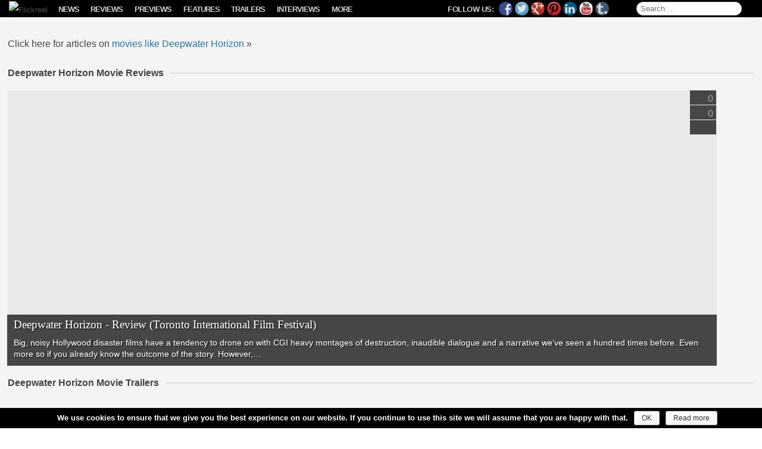

--- FILE ---
content_type: text/html; charset=UTF-8
request_url: https://www.flickreel.com/movies/deepwater-horizon/
body_size: 315342
content:
<!DOCTYPE html>
<!--[if IE 7]>
<html class="ie ie7" lang="en-US">
<![endif]-->
<!--[if IE 8]>
<html class="ie ie8" lang="en-US">
<![endif]-->
<!--[if !(IE 7) | !(IE 8)  ]><!-->
<html lang="en-US">
<!--<![endif]-->
<head>
<meta charset="UTF-8" />

<!--<link rel="icon" href="https://www.flickreel.com/wp-content/themes/flickreel/favicon.ico" />-->
<!--<link rel="shortcut icon" href="https://www.flickreel.com/wp-content/themes/flickreel/favicon.ico" />-->

<link rel="apple-touch-icon" sizes="57x57" href="//images.flickreel.com/wp-content/uploads/2014/02/apple-touch-icon-57x57.png">
<link rel="apple-touch-icon" sizes="114x114" href="//images.flickreel.com/wp-content/uploads/2014/02/apple-touch-icon-114x114.png">
<link rel="apple-touch-icon" sizes="72x72" href="//images.flickreel.com/wp-content/uploads/2014/02/apple-touch-icon-72x72.png">
<link rel="apple-touch-icon" sizes="144x144" href="//images.flickreel.com/wp-content/uploads/2014/02/apple-touch-icon-144x144.png">
<link rel="apple-touch-icon" sizes="60x60" href="//images.flickreel.com/wp-content/uploads/2014/02/apple-touch-icon-60x60.png">
<link rel="apple-touch-icon" sizes="120x120" href="//images.flickreel.com/wp-content/uploads/2014/02/apple-touch-icon-120x120.png">
<link rel="apple-touch-icon" sizes="76x76" href="//images.flickreel.com/wp-content/uploads/2014/02/apple-touch-icon-76x76.png">
<link rel="apple-touch-icon" sizes="152x152" href="//images.flickreel.com/wp-content/uploads/2014/02/apple-touch-icon-152x152.png">
<link rel="icon" type="image/png" href="//images.flickreel.com/wp-content/uploads/2014/02/favicon-196x196.png" sizes="196x196">
<link rel="icon" type="image/png" href="//images.flickreel.com/wp-content/uploads/2014/02/favicon-160x160.png" sizes="160x160">
<link rel="icon" type="image/png" href="//images.flickreel.com/wp-content/uploads/2014/02/favicon-96x96.png" sizes="96x96">
<link rel="icon" type="image/png" href="//images.flickreel.com/wp-content/uploads/2014/02/favicon-32x32.png" sizes="32x32">
<link rel="icon" type="image/png" href="//images.flickreel.com/wp-content/uploads/2014/02/favicon-16x16.png" sizes="16x16">
<meta name="msapplication-TileColor" content="#000000">
<meta name="msapplication-TileImage" content="//images.flickreel.com/wp-content/uploads/2014/02/mstile-144x144.png">

<meta name="apple-mobile-web-app-capable" content="yes" />
<meta name="apple-mobile-web-app-status-bar-style" content="black" />
<meta name="apple-mobile-web-app-title" content="Flickreel" />
<meta name="viewport" content="width=device-width, initial-scale=1.0, minimum-scale=1.0, maximum-scale=1.0, user-scalable=no, minimal-ui" />
<meta property="fb:pages" content="759996987344533" />
<title>Deepwater Horizon Archives | Flickreel</title>
<link rel="profile" href="http://gmpg.org/xfn/11" />
<link rel="pingback" href="https://www.flickreel.com/xmlrpc.php" />
<meta name='robots' content='index, follow, max-image-preview:large, max-snippet:-1, max-video-preview:-1' />
	<style>img:is([sizes="auto" i], [sizes^="auto," i]) { contain-intrinsic-size: 3000px 1500px }</style>
	<!-- Google tag (gtag.js) Consent Mode dataLayer added by Site Kit -->
<script type="text/javascript" id="google_gtagjs-js-consent-mode-data-layer">
/* <![CDATA[ */
window.dataLayer = window.dataLayer || [];function gtag(){dataLayer.push(arguments);}
gtag('consent', 'default', {"ad_personalization":"denied","ad_storage":"denied","ad_user_data":"denied","analytics_storage":"denied","functionality_storage":"denied","security_storage":"denied","personalization_storage":"denied","region":["AT","BE","BG","CH","CY","CZ","DE","DK","EE","ES","FI","FR","GB","GR","HR","HU","IE","IS","IT","LI","LT","LU","LV","MT","NL","NO","PL","PT","RO","SE","SI","SK"],"wait_for_update":500});
window._googlesitekitConsentCategoryMap = {"statistics":["analytics_storage"],"marketing":["ad_storage","ad_user_data","ad_personalization"],"functional":["functionality_storage","security_storage"],"preferences":["personalization_storage"]};
window._googlesitekitConsents = {"ad_personalization":"denied","ad_storage":"denied","ad_user_data":"denied","analytics_storage":"denied","functionality_storage":"denied","security_storage":"denied","personalization_storage":"denied","region":["AT","BE","BG","CH","CY","CZ","DE","DK","EE","ES","FI","FR","GB","GR","HR","HU","IE","IS","IT","LI","LT","LU","LV","MT","NL","NO","PL","PT","RO","SE","SI","SK"],"wait_for_update":500};
/* ]]> */
</script>
<!-- End Google tag (gtag.js) Consent Mode dataLayer added by Site Kit -->

	<!-- This site is optimized with the Yoast SEO plugin v24.4 - https://yoast.com/wordpress/plugins/seo/ -->
	<meta name="description" content="News, reviews, trailers, previews, features &amp; more about Deepwater Horizon." />
	<link rel="canonical" href="https://www.flickreel.com/movies/deepwater-horizon/" />
	<meta property="og:locale" content="en_US" />
	<meta property="og:type" content="article" />
	<meta property="og:title" content="Deepwater Horizon Archives | Flickreel" />
	<meta property="og:description" content="News, reviews, trailers, previews, features &amp; more about Deepwater Horizon." />
	<meta property="og:url" content="https://www.flickreel.com/movies/deepwater-horizon/" />
	<meta property="og:site_name" content="Flickreel" />
	<meta property="og:image" content="https://images.flickreel.com/wp-content/uploads/2016/06/flickreel_logo.jpg" />
	<meta name="twitter:card" content="summary_large_image" />
	<meta name="twitter:site" content="@Flickreel" />
	<script type="application/ld+json" class="yoast-schema-graph">{"@context":"https://schema.org","@graph":[{"@type":"CollectionPage","@id":"https://www.flickreel.com/movies/deepwater-horizon/","url":"https://www.flickreel.com/movies/deepwater-horizon/","name":"Deepwater Horizon Archives | Flickreel","isPartOf":{"@id":"https://www.flickreel.com/#website"},"primaryImageOfPage":{"@id":"https://www.flickreel.com/movies/deepwater-horizon/#primaryimage"},"image":{"@id":"https://www.flickreel.com/movies/deepwater-horizon/#primaryimage"},"thumbnailUrl":"https://images.flickreel.com/wp-content/uploads/2016/09/deepwater-horizon-movie-scaled.jpg","description":"News, reviews, trailers, previews, features & more about Deepwater Horizon.","breadcrumb":{"@id":"https://www.flickreel.com/movies/deepwater-horizon/#breadcrumb"},"inLanguage":"en-US"},{"@type":"ImageObject","inLanguage":"en-US","@id":"https://www.flickreel.com/movies/deepwater-horizon/#primaryimage","url":"https://images.flickreel.com/wp-content/uploads/2016/09/deepwater-horizon-movie-scaled.jpg","contentUrl":"https://images.flickreel.com/wp-content/uploads/2016/09/deepwater-horizon-movie-scaled.jpg","width":2560,"height":1650},{"@type":"BreadcrumbList","@id":"https://www.flickreel.com/movies/deepwater-horizon/#breadcrumb","itemListElement":[{"@type":"ListItem","position":1,"name":"Home","item":"https://www.flickreel.com/"},{"@type":"ListItem","position":2,"name":"Deepwater Horizon"}]},{"@type":"WebSite","@id":"https://www.flickreel.com/#website","url":"https://www.flickreel.com/","name":"Flickreel","description":"Film News, Trailers, Movie Reviews &amp; Previews","publisher":{"@id":"https://www.flickreel.com/#organization"},"potentialAction":[{"@type":"SearchAction","target":{"@type":"EntryPoint","urlTemplate":"https://www.flickreel.com/?s={search_term_string}"},"query-input":{"@type":"PropertyValueSpecification","valueRequired":true,"valueName":"search_term_string"}}],"inLanguage":"en-US"},{"@type":"Organization","@id":"https://www.flickreel.com/#organization","name":"Flickreel","url":"https://www.flickreel.com/","logo":{"@type":"ImageObject","inLanguage":"en-US","@id":"https://www.flickreel.com/#/schema/logo/image/","url":"https://images.flickreel.com/wp-content/uploads/2025/02/flickreel_logo_300.png","contentUrl":"https://images.flickreel.com/wp-content/uploads/2025/02/flickreel_logo_300.png","width":300,"height":74,"caption":"Flickreel"},"image":{"@id":"https://www.flickreel.com/#/schema/logo/image/"},"sameAs":["https://www.facebook.com/Flickreel","https://x.com/Flickreel","https://www.instagram.com/Flickreel/","https://www.linkedin.com/company/Flickreel","https://www.pinterest.com/Flickreel/","https://www.youtube.com/Flickreel"]}]}</script>
	<!-- / Yoast SEO plugin. -->


<link rel='dns-prefetch' href='//www.flickreel.com' />
<link rel='dns-prefetch' href='//www.googletagmanager.com' />
<link rel="alternate" type="application/rss+xml" title="Flickreel &raquo; Feed" href="https://www.flickreel.com/feed/" />
<link rel="alternate" type="application/rss+xml" title="Flickreel &raquo; Comments Feed" href="https://www.flickreel.com/comments/feed/" />
<link rel="alternate" type="application/rss+xml" title="Flickreel &raquo; Deepwater Horizon movie Feed" href="https://www.flickreel.com/movies/deepwater-horizon/feed/" />
<style type="text/css" media="all">
.wpautoterms-footer{background-color:#ffffff;text-align:center;}
.wpautoterms-footer a{color:#000000;font-family:Arial, sans-serif;font-size:14px;}
.wpautoterms-footer .separator{color:#cccccc;font-family:Arial, sans-serif;font-size:14px;}</style>
<link rel='stylesheet' id='flickreel-style-css' href='https://www.flickreel.com/wp-content/themes/flickreel/css/style.min.css?ver=6.7.2' type='text/css' media='all' />
<!--[if lt IE 9]>
<link rel='stylesheet' id='flickreel-ie-css' href='https://www.flickreel.com/wp-content/themes/flickreel/css/ie.min.css?ver=1.1' type='text/css' media='all' />
<![endif]-->
<script type="text/javascript">
			/* <![CDATA[ */
var cnArgs = {"ajaxurl":"https:\/\/www.flickreel.com\/wp-admin\/admin-ajax.php","hideEffect":"fade","onScroll":"yes","onScrollOffset":"100","cookieName":"cookie_notice_accepted","cookieValue":"true","cookieTime":"31536000","cookiePath":"\/","cookieDomain":"www.flickreel.com","redirection":"","cache":"1","refuse":"no","revoke_cookies":"0","revoke_cookies_opt":"automatic","secure":"1"};
var dot_irecommendthis = {"ajaxurl":"https:\/\/www.flickreel.com\/wp-admin\/admin-ajax.php"};
var yasrCommonData = {"postid":"36226","ajaxurl":"https:\/\/www.flickreel.com\/wp-admin\/admin-ajax.php","loggedUser":"","visitorStatsEnabled":"no","tooltipValues":["bad","poor","ok","good","super"],"loaderHtml":"<div id=\"loader-visitor-rating\" >\u00a0 Loading, please wait <img src=https:\/\/www.flickreel.com\/wp-content\/plugins\/yet-another-stars-rating\/img\/loader.gif title=\"yasr-loader\" alt=\"yasr-loader\"><\/div>"};
var _EPYT_ = {"ajaxurl":"https:\/\/www.flickreel.com\/wp-admin\/admin-ajax.php","security":"69ce9cc21c","gallery_scrolloffset":"20","eppathtoscripts":"https:\/\/www.flickreel.com\/wp-content\/plugins\/youtube-embed-plus\/scripts\/","eppath":"https:\/\/www.flickreel.com\/wp-content\/plugins\/youtube-embed-plus\/","epresponsiveselector":"[\"iframe.__youtube_prefs_widget__\"]","epdovol":"1","version":"14.2.1.3","evselector":"iframe.__youtube_prefs__[src], iframe[src*=\"youtube.com\/embed\/\"], iframe[src*=\"youtube-nocookie.com\/embed\/\"]","ajax_compat":"","maxres_facade":"eager","ytapi_load":"light","pause_others":"","stopMobileBuffer":"1","facade_mode":"","not_live_on_channel":"","vi_active":"","vi_js_posttypes":[]};
var consent_api = {"consent_type":"","waitfor_consent_hook":"","cookie_expiration":"30","cookie_prefix":"wp_consent"};
/* ]]> */
			</script><script type="text/javascript" src="https://www.flickreel.com/wp-content/themes/flickreel/js/head.min.js?ver=1.2" id="flickreel-head-js"></script>
<!--[if lt IE 9]>
<script type="text/javascript" src="https://www.flickreel.com/wp-content/themes/flickreel/js/html5.js?ver=1.0" id="flickreel-html5-js"></script>
<![endif]-->
<link rel="https://api.w.org/" href="https://www.flickreel.com/wp-json/" /><link rel="alternate" title="JSON" type="application/json" href="https://www.flickreel.com/wp-json/wp/v2/movies/6129" /><link rel="EditURI" type="application/rsd+xml" title="RSD" href="https://www.flickreel.com/xmlrpc.php?rsd" />
<meta name="generator" content="WordPress 6.7.2" />
<meta name="generator" content="Site Kit by Google 1.145.0" />

<!-- WP Links CSS-->
<style type="text/css">
.wp-links-icon { background:url("https://www.flickreel.com/wp-content/plugins/wp-links/icons/") no-repeat 100% 50%; padding-right:15px; margin-right: 2px;};
</style>

      <meta name="onesignal" content="wordpress-plugin"/>
          <link rel="manifest"
            href="https://www.flickreel.com/wp-content/plugins/onesignal-free-web-push-notifications/sdk_files/manifest.json.php?gcm_sender_id="/>
          <script src="https://cdn.onesignal.com/sdks/OneSignalSDK.js" async></script>    <script>

      window.OneSignal = window.OneSignal || [];

      OneSignal.push( function() {
        OneSignal.SERVICE_WORKER_UPDATER_PATH = "OneSignalSDKUpdaterWorker.js.php";
        OneSignal.SERVICE_WORKER_PATH = "OneSignalSDKWorker.js.php";
        OneSignal.SERVICE_WORKER_PARAM = { scope: '/' };

        OneSignal.setDefaultNotificationUrl("https://www.flickreel.com");
        var oneSignal_options = {};
        window._oneSignalInitOptions = oneSignal_options;

        oneSignal_options['wordpress'] = true;
oneSignal_options['appId'] = 'b4bdfe28-73bf-4673-8f52-f64a75f863f3';
oneSignal_options['autoRegister'] = true;
oneSignal_options['welcomeNotification'] = { };
oneSignal_options['welcomeNotification']['title'] = "";
oneSignal_options['welcomeNotification']['message'] = "";
oneSignal_options['path'] = "https://www.flickreel.com/wp-content/plugins/onesignal-free-web-push-notifications/sdk_files/";
oneSignal_options['safari_web_id'] = "web.onesignal.auto.3cbb98e8-d926-4cfe-89ae-1bc86ff7cf70";
oneSignal_options['persistNotification'] = false;
oneSignal_options['promptOptions'] = { };
              OneSignal.init(window._oneSignalInitOptions);
                    });

      function documentInitOneSignal() {
        var oneSignal_elements = document.getElementsByClassName("OneSignal-prompt");

        var oneSignalLinkClickHandler = function(event) { OneSignal.push(['registerForPushNotifications']); event.preventDefault(); };        for(var i = 0; i < oneSignal_elements.length; i++)
          oneSignal_elements[i].addEventListener('click', oneSignalLinkClickHandler, false);
      }

      if (document.readyState === 'complete') {
           documentInitOneSignal();
      }
      else {
           window.addEventListener("load", function(event){
               documentInitOneSignal();
          });
      }
    </script>


<style type="text/css"></style>

<style type="text/css">
.synved-social-resolution-single {
display: inline-block;
}
.synved-social-resolution-normal {
display: inline-block;
}
.synved-social-resolution-hidef {
display: none;
}

@media only screen and (min--moz-device-pixel-ratio: 2),
only screen and (-o-min-device-pixel-ratio: 2/1),
only screen and (-webkit-min-device-pixel-ratio: 2),
only screen and (min-device-pixel-ratio: 2),
only screen and (min-resolution: 2dppx),
only screen and (min-resolution: 192dpi) {
	.synved-social-resolution-normal {
	display: none;
	}
	.synved-social-resolution-hidef {
	display: inline-block;
	}
}
</style>
<link rel="icon" href="https://images.flickreel.com/wp-content/uploads/2017/07/cropped-flickreel_logo_f_round-150x150.png" sizes="32x32" />
<link rel="icon" href="https://images.flickreel.com/wp-content/uploads/2017/07/cropped-flickreel_logo_f_round-300x300.png" sizes="192x192" />
<link rel="apple-touch-icon" href="https://images.flickreel.com/wp-content/uploads/2017/07/cropped-flickreel_logo_f_round-300x300.png" />
<meta name="msapplication-TileImage" content="https://images.flickreel.com/wp-content/uploads/2017/07/cropped-flickreel_logo_f_round-300x300.png" />
		<style type="text/css" id="wp-custom-css">
			.single .nav-single {
	margin: 0 auto !important;
	max-width: 1070px;
	background: #fff;
	padding: 20px 10px 0;
}

@media only screen and (orientation: landscape) and (min-width: 900px) {
	.single .nav-single {
		box-sizing: border-box;
    margin: 0 auto !important;
	}
}

@media only screen and (orientation: landscape) and (min-width: 1070px) {
	.single .nav-single {
		padding: 20px 90px 0;
	}
}

body.single div#page:after {
	display: none;
}		</style>
		<!--[if lt IE 9]>
<style type="text/css">
.main-navigation,
.info-button,
.royalSlider {
	display: none !important;
}
.site-title a img {
	margin-left: 15px;
}
</style>
<![endif]-->
<script src="//www.youtube.com/player_api" async></script>

<script type="text/javascript">

if(("standalone" in window.navigator) && window.navigator.standalone){

var noddy, remotes = false;

document.addEventListener('click', function(event) {

noddy = event.target;

while(noddy.nodeName !== "A" && noddy.nodeName !== "HTML") {
noddy = noddy.parentNode;
}

if('href' in noddy && noddy.href.indexOf('http') !== -1 && (noddy.href.indexOf(document.location.host) !== -1 || remotes))
{
event.preventDefault();
document.location.href = noddy.href;
}

},false);
}

</script>

<script type="text/javascript">
	jQuery(function ($) {
		if(window.navigator.standalone) {
			if($('body').hasClass('home')) {
				$('#back-button').delay(500).fadeOut( "slow" );
				var isiPad = /ip(ad)/i.test(navigator.userAgent.toLowerCase());
				if(isiPad) {
					$('#back-button').css("display","none");
					$('.site-title').css("float","none");
					$('.site-title a img').css("paddingLeft","15px");
				}
			} else {
				$('#back-button').delay(500).fadeIn( "slow" );
				var isiPad = /ip(ad)/i.test(navigator.userAgent.toLowerCase());
				if(isiPad) {
					$('#back-button').css({"position":"static","float":"left"});
					$('.site-title').css({"float":"left","clear":"none"});
					setTimeout(function(){
						$('.site-title a img').css("paddingLeft","8px");
					},500);
				}
			}
		}
	});

</script>

</head>

<body class="archive tax-movies term-deepwater-horizon term-6129 wp-custom-logo cookies-not-set full-width">

<div id="page" class="hfeed site">
	<header id="masthead" class="site-header" role="banner">
		<div class="hgroup">
			<span id="back-button" style="display: none; position: absolute; top: -3px; left: 35px; color: #fff; font-size: 30px; margin-left: 5px;" onclick="window.history.back();">←</span>
			<h1 class="site-title"><a href="https://www.flickreel.com/" title="Flickreel" rel="home"><img src="//images.flickreel.com/wp-content/uploads/2014/02/flickreel.png" title="Flickreel" alt="Flickreel" /></a></h1>
			<h2 class="site-description">Film News, Trailers, Movie Reviews &amp; Previews</h2>
		</div>

		<nav id="site-navigation" class="main-navigation" role="navigation">
			<p class="menu-toggle">Menu</p>
			<a class="assistive-text" href="#content" title="Skip to content">Skip to content</a>
			<div class="button left"><span id="show-menu" class="menu-button"></span></div>
			
			<div id="secondary" class="widget-area" role="complementary">
				<p id="follow-flickreel">
					<span class="follow-text">Follow Us:</span>
					<a class="synved-social-button synved-social-button-follow synved-social-size-24 synved-social-resolution-normal synved-social-provider-facebook nolightbox" data-provider="facebook" target="_blank" title="Follow us on Facebook" href="https://www.facebook.com/Flickreel" style="font-size: 0px; width:24px;height:24px;margin:0;margin-bottom:5px;margin-right:5px;"><img alt="Facebook" title="Follow us on Facebook" class="synved-share-image synved-social-image synved-social-image-follow" width="24" height="24" style="display: inline; width:24px;height:24px; margin: 0; padding: 0; border: none; box-shadow: none;" src="https://www.flickreel.com/wp-content/plugins/social-media-feather/synved-social/image/social/regular/24x24/facebook.png" /></a><a class="synved-social-button synved-social-button-follow synved-social-size-24 synved-social-resolution-normal synved-social-provider-twitter nolightbox" data-provider="twitter" target="_blank" title="Follow us on Twitter" href="https://twitter.com/Flickreel" style="font-size: 0px; width:24px;height:24px;margin:0;margin-bottom:5px;margin-right:5px;"><img alt="twitter" title="Follow us on Twitter" class="synved-share-image synved-social-image synved-social-image-follow" width="24" height="24" style="display: inline; width:24px;height:24px; margin: 0; padding: 0; border: none; box-shadow: none;" src="https://www.flickreel.com/wp-content/plugins/social-media-feather/synved-social/image/social/regular/24x24/twitter.png" /></a><a class="synved-social-button synved-social-button-follow synved-social-size-24 synved-social-resolution-normal synved-social-provider-google_plus nolightbox" data-provider="google_plus" target="_blank" title="Follow us on Google+" href="https://plus.google.com/+Flickreel" style="font-size: 0px; width:24px;height:24px;margin:0;margin-bottom:5px;margin-right:5px;"><img alt="google_plus" title="Follow us on Google+" class="synved-share-image synved-social-image synved-social-image-follow" width="24" height="24" style="display: inline; width:24px;height:24px; margin: 0; padding: 0; border: none; box-shadow: none;" src="https://www.flickreel.com/wp-content/plugins/social-media-feather/synved-social/image/social/regular/24x24/google_plus.png" /></a><a class="synved-social-button synved-social-button-follow synved-social-size-24 synved-social-resolution-normal synved-social-provider-pinterest nolightbox" data-provider="pinterest" target="_blank" title="Our board on Pinterest" href="https://www.pinterest.com/Flickreel/" style="font-size: 0px; width:24px;height:24px;margin:0;margin-bottom:5px;margin-right:5px;"><img alt="pinterest" title="Our board on Pinterest" class="synved-share-image synved-social-image synved-social-image-follow" width="24" height="24" style="display: inline; width:24px;height:24px; margin: 0; padding: 0; border: none; box-shadow: none;" src="https://www.flickreel.com/wp-content/plugins/social-media-feather/synved-social/image/social/regular/24x24/pinterest.png" /></a><a class="synved-social-button synved-social-button-follow synved-social-size-24 synved-social-resolution-normal synved-social-provider-linkedin nolightbox" data-provider="linkedin" target="_blank" title="Find us on Linkedin" href="https://www.linkedin.com/company/Flickreel" style="font-size: 0px; width:24px;height:24px;margin:0;margin-bottom:5px;margin-right:5px;"><img alt="linkedin" title="Find us on Linkedin" class="synved-share-image synved-social-image synved-social-image-follow" width="24" height="24" style="display: inline; width:24px;height:24px; margin: 0; padding: 0; border: none; box-shadow: none;" src="https://www.flickreel.com/wp-content/plugins/social-media-feather/synved-social/image/social/regular/24x24/linkedin.png" /></a><a class="synved-social-button synved-social-button-follow synved-social-size-24 synved-social-resolution-normal synved-social-provider-youtube nolightbox" data-provider="youtube" target="_blank" title="Find us on YouTube" href="https://www.youtube.com/Flickreel" style="font-size: 0px; width:24px;height:24px;margin:0;margin-bottom:5px;margin-right:5px;"><img alt="youtube" title="Find us on YouTube" class="synved-share-image synved-social-image synved-social-image-follow" width="24" height="24" style="display: inline; width:24px;height:24px; margin: 0; padding: 0; border: none; box-shadow: none;" src="https://www.flickreel.com/wp-content/plugins/social-media-feather/synved-social/image/social/regular/24x24/youtube.png" /></a><a class="synved-social-button synved-social-button-follow synved-social-size-24 synved-social-resolution-normal synved-social-provider-tumblr nolightbox" data-provider="tumblr" target="_blank" title="Find us on tumblr" href="http://flickreel.tumblr.com/" style="font-size: 0px; width:24px;height:24px;margin:0;margin-bottom:5px;"><img alt="tumblr" title="Find us on tumblr" class="synved-share-image synved-social-image synved-social-image-follow" width="24" height="24" style="display: inline; width:24px;height:24px; margin: 0; padding: 0; border: none; box-shadow: none;" src="https://www.flickreel.com/wp-content/plugins/social-media-feather/synved-social/image/social/regular/24x24/tumblr.png" /></a><a class="synved-social-button synved-social-button-follow synved-social-size-24 synved-social-resolution-hidef synved-social-provider-facebook nolightbox" data-provider="facebook" target="_blank" title="Follow us on Facebook" href="https://www.facebook.com/Flickreel" style="font-size: 0px; width:24px;height:24px;margin:0;margin-bottom:5px;margin-right:5px;"><img alt="Facebook" title="Follow us on Facebook" class="synved-share-image synved-social-image synved-social-image-follow" width="24" height="24" style="display: inline; width:24px;height:24px; margin: 0; padding: 0; border: none; box-shadow: none;" src="https://www.flickreel.com/wp-content/plugins/social-media-feather/synved-social/image/social/regular/48x48/facebook.png" /></a><a class="synved-social-button synved-social-button-follow synved-social-size-24 synved-social-resolution-hidef synved-social-provider-twitter nolightbox" data-provider="twitter" target="_blank" title="Follow us on Twitter" href="https://twitter.com/Flickreel" style="font-size: 0px; width:24px;height:24px;margin:0;margin-bottom:5px;margin-right:5px;"><img alt="twitter" title="Follow us on Twitter" class="synved-share-image synved-social-image synved-social-image-follow" width="24" height="24" style="display: inline; width:24px;height:24px; margin: 0; padding: 0; border: none; box-shadow: none;" src="https://www.flickreel.com/wp-content/plugins/social-media-feather/synved-social/image/social/regular/48x48/twitter.png" /></a><a class="synved-social-button synved-social-button-follow synved-social-size-24 synved-social-resolution-hidef synved-social-provider-google_plus nolightbox" data-provider="google_plus" target="_blank" title="Follow us on Google+" href="https://plus.google.com/+Flickreel" style="font-size: 0px; width:24px;height:24px;margin:0;margin-bottom:5px;margin-right:5px;"><img alt="google_plus" title="Follow us on Google+" class="synved-share-image synved-social-image synved-social-image-follow" width="24" height="24" style="display: inline; width:24px;height:24px; margin: 0; padding: 0; border: none; box-shadow: none;" src="https://www.flickreel.com/wp-content/plugins/social-media-feather/synved-social/image/social/regular/48x48/google_plus.png" /></a><a class="synved-social-button synved-social-button-follow synved-social-size-24 synved-social-resolution-hidef synved-social-provider-pinterest nolightbox" data-provider="pinterest" target="_blank" title="Our board on Pinterest" href="https://www.pinterest.com/Flickreel/" style="font-size: 0px; width:24px;height:24px;margin:0;margin-bottom:5px;margin-right:5px;"><img alt="pinterest" title="Our board on Pinterest" class="synved-share-image synved-social-image synved-social-image-follow" width="24" height="24" style="display: inline; width:24px;height:24px; margin: 0; padding: 0; border: none; box-shadow: none;" src="https://www.flickreel.com/wp-content/plugins/social-media-feather/synved-social/image/social/regular/48x48/pinterest.png" /></a><a class="synved-social-button synved-social-button-follow synved-social-size-24 synved-social-resolution-hidef synved-social-provider-linkedin nolightbox" data-provider="linkedin" target="_blank" title="Find us on Linkedin" href="https://www.linkedin.com/company/Flickreel" style="font-size: 0px; width:24px;height:24px;margin:0;margin-bottom:5px;margin-right:5px;"><img alt="linkedin" title="Find us on Linkedin" class="synved-share-image synved-social-image synved-social-image-follow" width="24" height="24" style="display: inline; width:24px;height:24px; margin: 0; padding: 0; border: none; box-shadow: none;" src="https://www.flickreel.com/wp-content/plugins/social-media-feather/synved-social/image/social/regular/48x48/linkedin.png" /></a><a class="synved-social-button synved-social-button-follow synved-social-size-24 synved-social-resolution-hidef synved-social-provider-youtube nolightbox" data-provider="youtube" target="_blank" title="Find us on YouTube" href="https://www.youtube.com/Flickreel" style="font-size: 0px; width:24px;height:24px;margin:0;margin-bottom:5px;margin-right:5px;"><img alt="youtube" title="Find us on YouTube" class="synved-share-image synved-social-image synved-social-image-follow" width="24" height="24" style="display: inline; width:24px;height:24px; margin: 0; padding: 0; border: none; box-shadow: none;" src="https://www.flickreel.com/wp-content/plugins/social-media-feather/synved-social/image/social/regular/48x48/youtube.png" /></a><a class="synved-social-button synved-social-button-follow synved-social-size-24 synved-social-resolution-hidef synved-social-provider-tumblr nolightbox" data-provider="tumblr" target="_blank" title="Find us on tumblr" href="http://flickreel.tumblr.com/" style="font-size: 0px; width:24px;height:24px;margin:0;margin-bottom:5px;"><img alt="tumblr" title="Find us on tumblr" class="synved-share-image synved-social-image synved-social-image-follow" width="24" height="24" style="display: inline; width:24px;height:24px; margin: 0; padding: 0; border: none; box-shadow: none;" src="https://www.flickreel.com/wp-content/plugins/social-media-feather/synved-social/image/social/regular/48x48/tumblr.png" /></a>				</p>

				<aside id="search-2" class="widget widget_search">
					<form role="search" method="get" class="search-form" action="https://www.flickreel.com/">
				<label>
					<span class="screen-reader-text">Search for:</span>
					<input type="search" class="search-field" placeholder="Search &hellip;" value="" name="s" />
				</label>
				<input type="submit" class="search-submit" value="Search" />
			</form>				</aside>

                                <aside id="categories-2" class="widget widget_categories"><div class="menu-menu-1-container"><ul id="menu-menu-1" class="nav-menu"><li id="menu-item-2837" class="menu-item menu-item-type-taxonomy menu-item-object-category menu-item-2837"><a title="View all posts filed under News" href="https://www.flickreel.com/news/">News</a><span class="toggle-show-tags">Show Tags</span><div class="sub-menu"><div class="tag-menu-outer"><ul class="tag-menu"><li id="menu-item-2837-22" class="menu-item menu-item-type-tag menu-item-tag menu-item-22"><a href="https://www.flickreel.com/news/?tag=action" title="Action">Action</a></li><li id="menu-item-2837-2214" class="menu-item menu-item-type-tag menu-item-tag menu-item-2214"><a href="https://www.flickreel.com/news/?tag=adventure" title="Adventure">Adventure</a></li><li id="menu-item-2837-16" class="menu-item menu-item-type-tag menu-item-tag menu-item-16"><a href="https://www.flickreel.com/news/?tag=animation" title="Animation">Animation</a></li><li id="menu-item-2837-20" class="menu-item menu-item-type-tag menu-item-tag menu-item-20"><a href="https://www.flickreel.com/news/?tag=biography" title="Biography">Biography</a></li><li id="menu-item-2837-17" class="menu-item menu-item-type-tag menu-item-tag menu-item-17"><a href="https://www.flickreel.com/news/?tag=comedy" title="Comedy">Comedy</a></li><li id="menu-item-2837-25" class="menu-item menu-item-type-tag menu-item-tag menu-item-25"><a href="https://www.flickreel.com/news/?tag=crime" title="Crime">Crime</a></li><li id="menu-item-2837-88" class="menu-item menu-item-type-tag menu-item-tag menu-item-88"><a href="https://www.flickreel.com/news/?tag=documentary" title="Documentary">Documentary</a></li><li id="menu-item-2837-2213" class="menu-item menu-item-type-tag menu-item-tag menu-item-2213"><a href="https://www.flickreel.com/news/?tag=drama" title="Drama">Drama</a></li><li id="menu-item-2837-27" class="menu-item menu-item-type-tag menu-item-tag menu-item-27"><a href="https://www.flickreel.com/news/?tag=family" title="Family">Family</a></li><li id="menu-item-2837-31" class="menu-item menu-item-type-tag menu-item-tag menu-item-31"><a href="https://www.flickreel.com/news/?tag=fantasy" title="Fantasy">Fantasy</a></li><li id="menu-item-2837-21" class="menu-item menu-item-type-tag menu-item-tag menu-item-21"><a href="https://www.flickreel.com/news/?tag=history" title="History">History</a></li><li id="menu-item-2837-32" class="menu-item menu-item-type-tag menu-item-tag menu-item-32"><a href="https://www.flickreel.com/news/?tag=horror" title="Horror">Horror</a></li><li id="menu-item-2837-26" class="menu-item menu-item-type-tag menu-item-tag menu-item-26"><a href="https://www.flickreel.com/news/?tag=music" title="Music">Music</a></li><li id="menu-item-2837-28" class="menu-item menu-item-type-tag menu-item-tag menu-item-28"><a href="https://www.flickreel.com/news/?tag=musical" title="Musical">Musical</a></li><li id="menu-item-2837-30" class="menu-item menu-item-type-tag menu-item-tag menu-item-30"><a href="https://www.flickreel.com/news/?tag=mystery" title="Mystery">Mystery</a></li><li id="menu-item-2837-19" class="menu-item menu-item-type-tag menu-item-tag menu-item-19"><a href="https://www.flickreel.com/news/?tag=romance" title="Romance">Romance</a></li><li id="menu-item-2837-29" class="menu-item menu-item-type-tag menu-item-tag menu-item-29"><a href="https://www.flickreel.com/news/?tag=sci-fi" title="Sci-Fi">Sci-Fi</a></li><li id="menu-item-2837-815" class="menu-item menu-item-type-tag menu-item-tag menu-item-815"><a href="https://www.flickreel.com/news/?tag=short" title="Short">Short</a></li><li id="menu-item-2837-401" class="menu-item menu-item-type-tag menu-item-tag menu-item-401"><a href="https://www.flickreel.com/news/?tag=sport" title="Sport">Sport</a></li><li id="menu-item-2837-2215" class="menu-item menu-item-type-tag menu-item-tag menu-item-2215"><a href="https://www.flickreel.com/news/?tag=thriller" title="Thriller">Thriller</a></li><li id="menu-item-2837-199" class="menu-item menu-item-type-tag menu-item-tag menu-item-199"><a href="https://www.flickreel.com/news/?tag=war" title="War">War</a></li><li id="menu-item-2837-280" class="menu-item menu-item-type-tag menu-item-tag menu-item-280"><a href="https://www.flickreel.com/news/?tag=western" title="Western">Western</a></li></ul></div><a href="https://www.flickreel.com/news/" class="see-all">See all News »</a></div></li>
<li id="menu-item-2838" class="menu-item menu-item-type-taxonomy menu-item-object-category menu-item-2838"><a title="View all posts filed under Reviews" href="https://www.flickreel.com/reviews/">Reviews</a><span class="toggle-show-tags">Show Tags</span><div class="sub-menu"><div class="tag-menu-outer"><ul class="tag-menu"><li id="menu-item-2838-22" class="menu-item menu-item-type-tag menu-item-tag menu-item-22"><a href="https://www.flickreel.com/reviews/?tag=action" title="Action">Action</a></li><li id="menu-item-2838-2214" class="menu-item menu-item-type-tag menu-item-tag menu-item-2214"><a href="https://www.flickreel.com/reviews/?tag=adventure" title="Adventure">Adventure</a></li><li id="menu-item-2838-16" class="menu-item menu-item-type-tag menu-item-tag menu-item-16"><a href="https://www.flickreel.com/reviews/?tag=animation" title="Animation">Animation</a></li><li id="menu-item-2838-20" class="menu-item menu-item-type-tag menu-item-tag menu-item-20"><a href="https://www.flickreel.com/reviews/?tag=biography" title="Biography">Biography</a></li><li id="menu-item-2838-17" class="menu-item menu-item-type-tag menu-item-tag menu-item-17"><a href="https://www.flickreel.com/reviews/?tag=comedy" title="Comedy">Comedy</a></li><li id="menu-item-2838-25" class="menu-item menu-item-type-tag menu-item-tag menu-item-25"><a href="https://www.flickreel.com/reviews/?tag=crime" title="Crime">Crime</a></li><li id="menu-item-2838-88" class="menu-item menu-item-type-tag menu-item-tag menu-item-88"><a href="https://www.flickreel.com/reviews/?tag=documentary" title="Documentary">Documentary</a></li><li id="menu-item-2838-2213" class="menu-item menu-item-type-tag menu-item-tag menu-item-2213"><a href="https://www.flickreel.com/reviews/?tag=drama" title="Drama">Drama</a></li><li id="menu-item-2838-7364" class="menu-item menu-item-type-tag menu-item-tag menu-item-7364"><a href="https://www.flickreel.com/reviews/?tag=dreamed" title="Dreamed">Dreamed</a></li><li id="menu-item-2838-27" class="menu-item menu-item-type-tag menu-item-tag menu-item-27"><a href="https://www.flickreel.com/reviews/?tag=family" title="Family">Family</a></li><li id="menu-item-2838-31" class="menu-item menu-item-type-tag menu-item-tag menu-item-31"><a href="https://www.flickreel.com/reviews/?tag=fantasy" title="Fantasy">Fantasy</a></li><li id="menu-item-2838-21" class="menu-item menu-item-type-tag menu-item-tag menu-item-21"><a href="https://www.flickreel.com/reviews/?tag=history" title="History">History</a></li><li id="menu-item-2838-32" class="menu-item menu-item-type-tag menu-item-tag menu-item-32"><a href="https://www.flickreel.com/reviews/?tag=horror" title="Horror">Horror</a></li><li id="menu-item-2838-26" class="menu-item menu-item-type-tag menu-item-tag menu-item-26"><a href="https://www.flickreel.com/reviews/?tag=music" title="Music">Music</a></li><li id="menu-item-2838-28" class="menu-item menu-item-type-tag menu-item-tag menu-item-28"><a href="https://www.flickreel.com/reviews/?tag=musical" title="Musical">Musical</a></li><li id="menu-item-2838-30" class="menu-item menu-item-type-tag menu-item-tag menu-item-30"><a href="https://www.flickreel.com/reviews/?tag=mystery" title="Mystery">Mystery</a></li><li id="menu-item-2838-7362" class="menu-item menu-item-type-tag menu-item-tag menu-item-7362"><a href="https://www.flickreel.com/reviews/?tag=rom-com" title="Rom-Com">Rom-Com</a></li><li id="menu-item-2838-19" class="menu-item menu-item-type-tag menu-item-tag menu-item-19"><a href="https://www.flickreel.com/reviews/?tag=romance" title="Romance">Romance</a></li><li id="menu-item-2838-29" class="menu-item menu-item-type-tag menu-item-tag menu-item-29"><a href="https://www.flickreel.com/reviews/?tag=sci-fi" title="Sci-Fi">Sci-Fi</a></li><li id="menu-item-2838-815" class="menu-item menu-item-type-tag menu-item-tag menu-item-815"><a href="https://www.flickreel.com/reviews/?tag=short" title="Short">Short</a></li><li id="menu-item-2838-401" class="menu-item menu-item-type-tag menu-item-tag menu-item-401"><a href="https://www.flickreel.com/reviews/?tag=sport" title="Sport">Sport</a></li><li id="menu-item-2838-7365" class="menu-item menu-item-type-tag menu-item-tag menu-item-7365"><a href="https://www.flickreel.com/reviews/?tag=sports" title="Sports">Sports</a></li><li id="menu-item-2838-7361" class="menu-item menu-item-type-tag menu-item-tag menu-item-7361"><a href="https://www.flickreel.com/reviews/?tag=spy" title="Spy">Spy</a></li><li id="menu-item-2838-7360" class="menu-item menu-item-type-tag menu-item-tag menu-item-7360"><a href="https://www.flickreel.com/reviews/?tag=superhero" title="Superhero">Superhero</a></li><li id="menu-item-2838-2215" class="menu-item menu-item-type-tag menu-item-tag menu-item-2215"><a href="https://www.flickreel.com/reviews/?tag=thriller" title="Thriller">Thriller</a></li><li id="menu-item-2838-199" class="menu-item menu-item-type-tag menu-item-tag menu-item-199"><a href="https://www.flickreel.com/reviews/?tag=war" title="War">War</a></li><li id="menu-item-2838-280" class="menu-item menu-item-type-tag menu-item-tag menu-item-280"><a href="https://www.flickreel.com/reviews/?tag=western" title="Western">Western</a></li><li id="menu-item-2838-1022" class="menu-item menu-item-type-tag menu-item-tag menu-item-1022"><a href="https://www.flickreel.com/reviews/?tag=world" title="World">World</a></li></ul></div><a href="https://www.flickreel.com/reviews/" class="see-all">See all Reviews »</a></div></li>
<li id="menu-item-2839" class="menu-item menu-item-type-taxonomy menu-item-object-category menu-item-2839"><a title="View all posts filed under Previews" href="https://www.flickreel.com/previews/">Previews</a><span class="toggle-show-tags">Show Tags</span><div class="sub-menu"><div class="tag-menu-outer"><ul class="tag-menu"><li id="menu-item-2839-22" class="menu-item menu-item-type-tag menu-item-tag menu-item-22"><a href="https://www.flickreel.com/previews/?tag=action" title="Action">Action</a></li><li id="menu-item-2839-2214" class="menu-item menu-item-type-tag menu-item-tag menu-item-2214"><a href="https://www.flickreel.com/previews/?tag=adventure" title="Adventure">Adventure</a></li><li id="menu-item-2839-16" class="menu-item menu-item-type-tag menu-item-tag menu-item-16"><a href="https://www.flickreel.com/previews/?tag=animation" title="Animation">Animation</a></li><li id="menu-item-2839-20" class="menu-item menu-item-type-tag menu-item-tag menu-item-20"><a href="https://www.flickreel.com/previews/?tag=biography" title="Biography">Biography</a></li><li id="menu-item-2839-17" class="menu-item menu-item-type-tag menu-item-tag menu-item-17"><a href="https://www.flickreel.com/previews/?tag=comedy" title="Comedy">Comedy</a></li><li id="menu-item-2839-25" class="menu-item menu-item-type-tag menu-item-tag menu-item-25"><a href="https://www.flickreel.com/previews/?tag=crime" title="Crime">Crime</a></li><li id="menu-item-2839-88" class="menu-item menu-item-type-tag menu-item-tag menu-item-88"><a href="https://www.flickreel.com/previews/?tag=documentary" title="Documentary">Documentary</a></li><li id="menu-item-2839-2213" class="menu-item menu-item-type-tag menu-item-tag menu-item-2213"><a href="https://www.flickreel.com/previews/?tag=drama" title="Drama">Drama</a></li><li id="menu-item-2839-27" class="menu-item menu-item-type-tag menu-item-tag menu-item-27"><a href="https://www.flickreel.com/previews/?tag=family" title="Family">Family</a></li><li id="menu-item-2839-31" class="menu-item menu-item-type-tag menu-item-tag menu-item-31"><a href="https://www.flickreel.com/previews/?tag=fantasy" title="Fantasy">Fantasy</a></li><li id="menu-item-2839-21" class="menu-item menu-item-type-tag menu-item-tag menu-item-21"><a href="https://www.flickreel.com/previews/?tag=history" title="History">History</a></li><li id="menu-item-2839-32" class="menu-item menu-item-type-tag menu-item-tag menu-item-32"><a href="https://www.flickreel.com/previews/?tag=horror" title="Horror">Horror</a></li><li id="menu-item-2839-26" class="menu-item menu-item-type-tag menu-item-tag menu-item-26"><a href="https://www.flickreel.com/previews/?tag=music" title="Music">Music</a></li><li id="menu-item-2839-28" class="menu-item menu-item-type-tag menu-item-tag menu-item-28"><a href="https://www.flickreel.com/previews/?tag=musical" title="Musical">Musical</a></li><li id="menu-item-2839-30" class="menu-item menu-item-type-tag menu-item-tag menu-item-30"><a href="https://www.flickreel.com/previews/?tag=mystery" title="Mystery">Mystery</a></li><li id="menu-item-2839-19" class="menu-item menu-item-type-tag menu-item-tag menu-item-19"><a href="https://www.flickreel.com/previews/?tag=romance" title="Romance">Romance</a></li><li id="menu-item-2839-29" class="menu-item menu-item-type-tag menu-item-tag menu-item-29"><a href="https://www.flickreel.com/previews/?tag=sci-fi" title="Sci-Fi">Sci-Fi</a></li><li id="menu-item-2839-815" class="menu-item menu-item-type-tag menu-item-tag menu-item-815"><a href="https://www.flickreel.com/previews/?tag=short" title="Short">Short</a></li><li id="menu-item-2839-401" class="menu-item menu-item-type-tag menu-item-tag menu-item-401"><a href="https://www.flickreel.com/previews/?tag=sport" title="Sport">Sport</a></li><li id="menu-item-2839-2215" class="menu-item menu-item-type-tag menu-item-tag menu-item-2215"><a href="https://www.flickreel.com/previews/?tag=thriller" title="Thriller">Thriller</a></li><li id="menu-item-2839-199" class="menu-item menu-item-type-tag menu-item-tag menu-item-199"><a href="https://www.flickreel.com/previews/?tag=war" title="War">War</a></li><li id="menu-item-2839-280" class="menu-item menu-item-type-tag menu-item-tag menu-item-280"><a href="https://www.flickreel.com/previews/?tag=western" title="Western">Western</a></li></ul></div><a href="https://www.flickreel.com/previews/" class="see-all">See all Previews »</a></div></li>
<li id="menu-item-2840" class="menu-item menu-item-type-taxonomy menu-item-object-category menu-item-2840"><a title="View all posts filed under Features" href="https://www.flickreel.com/features/">Features</a><span class="toggle-show-tags">Show Tags</span><div class="sub-menu"><div class="tag-menu-outer"><ul class="tag-menu"><li id="menu-item-2840-22" class="menu-item menu-item-type-tag menu-item-tag menu-item-22"><a href="https://www.flickreel.com/features/?tag=action" title="Action">Action</a></li><li id="menu-item-2840-2214" class="menu-item menu-item-type-tag menu-item-tag menu-item-2214"><a href="https://www.flickreel.com/features/?tag=adventure" title="Adventure">Adventure</a></li><li id="menu-item-2840-16" class="menu-item menu-item-type-tag menu-item-tag menu-item-16"><a href="https://www.flickreel.com/features/?tag=animation" title="Animation">Animation</a></li><li id="menu-item-2840-20" class="menu-item menu-item-type-tag menu-item-tag menu-item-20"><a href="https://www.flickreel.com/features/?tag=biography" title="Biography">Biography</a></li><li id="menu-item-2840-17" class="menu-item menu-item-type-tag menu-item-tag menu-item-17"><a href="https://www.flickreel.com/features/?tag=comedy" title="Comedy">Comedy</a></li><li id="menu-item-2840-25" class="menu-item menu-item-type-tag menu-item-tag menu-item-25"><a href="https://www.flickreel.com/features/?tag=crime" title="Crime">Crime</a></li><li id="menu-item-2840-88" class="menu-item menu-item-type-tag menu-item-tag menu-item-88"><a href="https://www.flickreel.com/features/?tag=documentary" title="Documentary">Documentary</a></li><li id="menu-item-2840-2213" class="menu-item menu-item-type-tag menu-item-tag menu-item-2213"><a href="https://www.flickreel.com/features/?tag=drama" title="Drama">Drama</a></li><li id="menu-item-2840-27" class="menu-item menu-item-type-tag menu-item-tag menu-item-27"><a href="https://www.flickreel.com/features/?tag=family" title="Family">Family</a></li><li id="menu-item-2840-31" class="menu-item menu-item-type-tag menu-item-tag menu-item-31"><a href="https://www.flickreel.com/features/?tag=fantasy" title="Fantasy">Fantasy</a></li><li id="menu-item-2840-21" class="menu-item menu-item-type-tag menu-item-tag menu-item-21"><a href="https://www.flickreel.com/features/?tag=history" title="History">History</a></li><li id="menu-item-2840-32" class="menu-item menu-item-type-tag menu-item-tag menu-item-32"><a href="https://www.flickreel.com/features/?tag=horror" title="Horror">Horror</a></li><li id="menu-item-2840-26" class="menu-item menu-item-type-tag menu-item-tag menu-item-26"><a href="https://www.flickreel.com/features/?tag=music" title="Music">Music</a></li><li id="menu-item-2840-28" class="menu-item menu-item-type-tag menu-item-tag menu-item-28"><a href="https://www.flickreel.com/features/?tag=musical" title="Musical">Musical</a></li><li id="menu-item-2840-30" class="menu-item menu-item-type-tag menu-item-tag menu-item-30"><a href="https://www.flickreel.com/features/?tag=mystery" title="Mystery">Mystery</a></li><li id="menu-item-2840-19" class="menu-item menu-item-type-tag menu-item-tag menu-item-19"><a href="https://www.flickreel.com/features/?tag=romance" title="Romance">Romance</a></li><li id="menu-item-2840-29" class="menu-item menu-item-type-tag menu-item-tag menu-item-29"><a href="https://www.flickreel.com/features/?tag=sci-fi" title="Sci-Fi">Sci-Fi</a></li><li id="menu-item-2840-815" class="menu-item menu-item-type-tag menu-item-tag menu-item-815"><a href="https://www.flickreel.com/features/?tag=short" title="Short">Short</a></li><li id="menu-item-2840-401" class="menu-item menu-item-type-tag menu-item-tag menu-item-401"><a href="https://www.flickreel.com/features/?tag=sport" title="Sport">Sport</a></li><li id="menu-item-2840-2215" class="menu-item menu-item-type-tag menu-item-tag menu-item-2215"><a href="https://www.flickreel.com/features/?tag=thriller" title="Thriller">Thriller</a></li><li id="menu-item-2840-199" class="menu-item menu-item-type-tag menu-item-tag menu-item-199"><a href="https://www.flickreel.com/features/?tag=war" title="War">War</a></li><li id="menu-item-2840-280" class="menu-item menu-item-type-tag menu-item-tag menu-item-280"><a href="https://www.flickreel.com/features/?tag=western" title="Western">Western</a></li><li id="menu-item-2840-1022" class="menu-item menu-item-type-tag menu-item-tag menu-item-1022"><a href="https://www.flickreel.com/features/?tag=world" title="World">World</a></li></ul></div><a href="https://www.flickreel.com/features/" class="see-all">See all Features »</a></div></li>
<li id="menu-item-2841" class="menu-item menu-item-type-taxonomy menu-item-object-category menu-item-2841"><a title="View all posts filed under Trailers" href="https://www.flickreel.com/trailers/">Trailers</a><span class="toggle-show-tags">Show Tags</span><div class="sub-menu"><div class="tag-menu-outer"><ul class="tag-menu"><li id="menu-item-2841-22" class="menu-item menu-item-type-tag menu-item-tag menu-item-22"><a href="https://www.flickreel.com/trailers/?tag=action" title="Action">Action</a></li><li id="menu-item-2841-2214" class="menu-item menu-item-type-tag menu-item-tag menu-item-2214"><a href="https://www.flickreel.com/trailers/?tag=adventure" title="Adventure">Adventure</a></li><li id="menu-item-2841-16" class="menu-item menu-item-type-tag menu-item-tag menu-item-16"><a href="https://www.flickreel.com/trailers/?tag=animation" title="Animation">Animation</a></li><li id="menu-item-2841-20" class="menu-item menu-item-type-tag menu-item-tag menu-item-20"><a href="https://www.flickreel.com/trailers/?tag=biography" title="Biography">Biography</a></li><li id="menu-item-2841-17" class="menu-item menu-item-type-tag menu-item-tag menu-item-17"><a href="https://www.flickreel.com/trailers/?tag=comedy" title="Comedy">Comedy</a></li><li id="menu-item-2841-25" class="menu-item menu-item-type-tag menu-item-tag menu-item-25"><a href="https://www.flickreel.com/trailers/?tag=crime" title="Crime">Crime</a></li><li id="menu-item-2841-88" class="menu-item menu-item-type-tag menu-item-tag menu-item-88"><a href="https://www.flickreel.com/trailers/?tag=documentary" title="Documentary">Documentary</a></li><li id="menu-item-2841-2213" class="menu-item menu-item-type-tag menu-item-tag menu-item-2213"><a href="https://www.flickreel.com/trailers/?tag=drama" title="Drama">Drama</a></li><li id="menu-item-2841-27" class="menu-item menu-item-type-tag menu-item-tag menu-item-27"><a href="https://www.flickreel.com/trailers/?tag=family" title="Family">Family</a></li><li id="menu-item-2841-31" class="menu-item menu-item-type-tag menu-item-tag menu-item-31"><a href="https://www.flickreel.com/trailers/?tag=fantasy" title="Fantasy">Fantasy</a></li><li id="menu-item-2841-21" class="menu-item menu-item-type-tag menu-item-tag menu-item-21"><a href="https://www.flickreel.com/trailers/?tag=history" title="History">History</a></li><li id="menu-item-2841-32" class="menu-item menu-item-type-tag menu-item-tag menu-item-32"><a href="https://www.flickreel.com/trailers/?tag=horror" title="Horror">Horror</a></li><li id="menu-item-2841-26" class="menu-item menu-item-type-tag menu-item-tag menu-item-26"><a href="https://www.flickreel.com/trailers/?tag=music" title="Music">Music</a></li><li id="menu-item-2841-28" class="menu-item menu-item-type-tag menu-item-tag menu-item-28"><a href="https://www.flickreel.com/trailers/?tag=musical" title="Musical">Musical</a></li><li id="menu-item-2841-30" class="menu-item menu-item-type-tag menu-item-tag menu-item-30"><a href="https://www.flickreel.com/trailers/?tag=mystery" title="Mystery">Mystery</a></li><li id="menu-item-2841-19" class="menu-item menu-item-type-tag menu-item-tag menu-item-19"><a href="https://www.flickreel.com/trailers/?tag=romance" title="Romance">Romance</a></li><li id="menu-item-2841-29" class="menu-item menu-item-type-tag menu-item-tag menu-item-29"><a href="https://www.flickreel.com/trailers/?tag=sci-fi" title="Sci-Fi">Sci-Fi</a></li><li id="menu-item-2841-815" class="menu-item menu-item-type-tag menu-item-tag menu-item-815"><a href="https://www.flickreel.com/trailers/?tag=short" title="Short">Short</a></li><li id="menu-item-2841-401" class="menu-item menu-item-type-tag menu-item-tag menu-item-401"><a href="https://www.flickreel.com/trailers/?tag=sport" title="Sport">Sport</a></li><li id="menu-item-2841-2215" class="menu-item menu-item-type-tag menu-item-tag menu-item-2215"><a href="https://www.flickreel.com/trailers/?tag=thriller" title="Thriller">Thriller</a></li><li id="menu-item-2841-199" class="menu-item menu-item-type-tag menu-item-tag menu-item-199"><a href="https://www.flickreel.com/trailers/?tag=war" title="War">War</a></li><li id="menu-item-2841-280" class="menu-item menu-item-type-tag menu-item-tag menu-item-280"><a href="https://www.flickreel.com/trailers/?tag=western" title="Western">Western</a></li><li id="menu-item-2841-1022" class="menu-item menu-item-type-tag menu-item-tag menu-item-1022"><a href="https://www.flickreel.com/trailers/?tag=world" title="World">World</a></li></ul></div><a href="https://www.flickreel.com/trailers/" class="see-all">See all Trailers »</a></div></li>
<li id="menu-item-10176" class="menu-item menu-item-type-taxonomy menu-item-object-category menu-item-10176"><a title="View all posts filed under Interviews" href="https://www.flickreel.com/interviews/">Interviews</a><span class="toggle-show-tags">Show Tags</span><div class="sub-menu"><div class="tag-menu-outer"><ul class="tag-menu"><li id="menu-item-10176-22" class="menu-item menu-item-type-tag menu-item-tag menu-item-22"><a href="https://www.flickreel.com/interviews/?tag=action" title="Action">Action</a></li><li id="menu-item-10176-2214" class="menu-item menu-item-type-tag menu-item-tag menu-item-2214"><a href="https://www.flickreel.com/interviews/?tag=adventure" title="Adventure">Adventure</a></li><li id="menu-item-10176-16" class="menu-item menu-item-type-tag menu-item-tag menu-item-16"><a href="https://www.flickreel.com/interviews/?tag=animation" title="Animation">Animation</a></li><li id="menu-item-10176-20" class="menu-item menu-item-type-tag menu-item-tag menu-item-20"><a href="https://www.flickreel.com/interviews/?tag=biography" title="Biography">Biography</a></li><li id="menu-item-10176-17" class="menu-item menu-item-type-tag menu-item-tag menu-item-17"><a href="https://www.flickreel.com/interviews/?tag=comedy" title="Comedy">Comedy</a></li><li id="menu-item-10176-25" class="menu-item menu-item-type-tag menu-item-tag menu-item-25"><a href="https://www.flickreel.com/interviews/?tag=crime" title="Crime">Crime</a></li><li id="menu-item-10176-88" class="menu-item menu-item-type-tag menu-item-tag menu-item-88"><a href="https://www.flickreel.com/interviews/?tag=documentary" title="Documentary">Documentary</a></li><li id="menu-item-10176-2213" class="menu-item menu-item-type-tag menu-item-tag menu-item-2213"><a href="https://www.flickreel.com/interviews/?tag=drama" title="Drama">Drama</a></li><li id="menu-item-10176-27" class="menu-item menu-item-type-tag menu-item-tag menu-item-27"><a href="https://www.flickreel.com/interviews/?tag=family" title="Family">Family</a></li><li id="menu-item-10176-31" class="menu-item menu-item-type-tag menu-item-tag menu-item-31"><a href="https://www.flickreel.com/interviews/?tag=fantasy" title="Fantasy">Fantasy</a></li><li id="menu-item-10176-21" class="menu-item menu-item-type-tag menu-item-tag menu-item-21"><a href="https://www.flickreel.com/interviews/?tag=history" title="History">History</a></li><li id="menu-item-10176-32" class="menu-item menu-item-type-tag menu-item-tag menu-item-32"><a href="https://www.flickreel.com/interviews/?tag=horror" title="Horror">Horror</a></li><li id="menu-item-10176-26" class="menu-item menu-item-type-tag menu-item-tag menu-item-26"><a href="https://www.flickreel.com/interviews/?tag=music" title="Music">Music</a></li><li id="menu-item-10176-28" class="menu-item menu-item-type-tag menu-item-tag menu-item-28"><a href="https://www.flickreel.com/interviews/?tag=musical" title="Musical">Musical</a></li><li id="menu-item-10176-30" class="menu-item menu-item-type-tag menu-item-tag menu-item-30"><a href="https://www.flickreel.com/interviews/?tag=mystery" title="Mystery">Mystery</a></li><li id="menu-item-10176-19" class="menu-item menu-item-type-tag menu-item-tag menu-item-19"><a href="https://www.flickreel.com/interviews/?tag=romance" title="Romance">Romance</a></li><li id="menu-item-10176-29" class="menu-item menu-item-type-tag menu-item-tag menu-item-29"><a href="https://www.flickreel.com/interviews/?tag=sci-fi" title="Sci-Fi">Sci-Fi</a></li><li id="menu-item-10176-2215" class="menu-item menu-item-type-tag menu-item-tag menu-item-2215"><a href="https://www.flickreel.com/interviews/?tag=thriller" title="Thriller">Thriller</a></li><li id="menu-item-10176-199" class="menu-item menu-item-type-tag menu-item-tag menu-item-199"><a href="https://www.flickreel.com/interviews/?tag=war" title="War">War</a></li></ul></div><a href="https://www.flickreel.com/interviews/" class="see-all">See all Interviews »</a></div></li>
<li id="menu-item-10175" class="menu-item menu-item-type-custom menu-item-object-custom menu-item-has-children menu-item-10175"><a href="#">More</a><div class="sub-menu">
<div class="posts-menu-outer"><ul class="posts-menu">
	<li id="menu-item-2811" class="menu-item menu-item-type-post_type menu-item-object-page menu-item-2811"><a title="View all posts filed under Most Liked" href="https://www.flickreel.com/most-liked/">Most Liked</a></li>
	<li id="menu-item-10177" class="menu-item menu-item-type-taxonomy menu-item-object-category menu-item-10177"><a href="https://www.flickreel.com/clips/">Clips</a></li>
	<li id="menu-item-16778" class="menu-item menu-item-type-taxonomy menu-item-object-category menu-item-16778"><a href="https://www.flickreel.com/opinion/">Opinion</a></li>
	<li id="menu-item-21475" class="menu-item menu-item-type-taxonomy menu-item-object-category menu-item-21475"><a href="https://www.flickreel.com/competitions/">Competitions</a></li>
	<li id="menu-item-10187" class="menu-item menu-item-type-post_type menu-item-object-page menu-item-10187"><a href="https://www.flickreel.com/about/">About</a></li>
	<li id="menu-item-11220" class="menu-item menu-item-type-post_type menu-item-object-page menu-item-11220"><a href="https://www.flickreel.com/staff/">Staff</a></li>
	<li id="menu-item-10826" class="menu-item menu-item-type-post_type menu-item-object-page menu-item-10826"><a href="https://www.flickreel.com/contact/">Contact</a></li>
	<li id="menu-item-43805" class="menu-item menu-item-type-post_type menu-item-object-page menu-item-43805"><a href="https://www.flickreel.com/terms-of-use/">Terms of Use</a></li>
	<li id="menu-item-43806" class="menu-item menu-item-type-post_type menu-item-object-page menu-item-43806"><a href="https://www.flickreel.com/privacy-policy/">Privacy Policy</a></li>
</ul></div>
</div></li>
</ul></div></aside>
			</div><!-- #secondary -->

		</nav><!-- #site-navigation -->

				<!-- <img src="/wp-includes/images/icons/share_icon_new.png" style="position: absolute; width: 20px; height: 20px; right: 35px; top: 5px;"> -->
		<a class="search-button" href="#" onclick="return false;">search</a>
	</header><!-- #masthead -->

	<div id="main" class="wrapper">
	<div id="primary" class="content-area">
		<div id="content" class="site-content" role="main">

		
			<p class="movies-like-link">Click here for articles on <a href="https://www.flickreel.com/movies-like-deepwater-horizon/">movies like Deepwater Horizon</a>&nbsp;&raquo;</p><h2 class="section-title"><span>Deepwater Horizon Movie Reviews</span></h2><div class="royalSlider rsDefault" data-settings="2,4,1,0,https://www.flickreel.com,0,0,0,post,reviews,movies=deepwater-horizon,,"><ul class="apc_list apc_list_0 number_of_slides_1"><li class="apc_item slide1"><div class="article-title"><h3>Deepwater Horizon - Review (Toronto International Film Festival)</h3><p><span style="font-weight: 400">Big, noisy Hollywood disaster films have a tendency to drone on with CGI heavy montages of destruction, inaudible dialogue and a narrative we’ve seen a hundred times before. Even more so if you already know the outcome of the story. However,&#8230;</span></p>
</div><div class="thumb"><div class="thumb-wrapper"><figure class="brimg"  data-media="https://images.flickreel.com/wp-content/uploads/2016/09/deepwater-horizon-movie-640x412.jpg" data-media640="https://images.flickreel.com/wp-content/uploads/2016/09/deepwater-horizon-movie-960x619.jpg" data-vertical="48%" data-horizontal="47%" title="Deepwater Horizon">
						<noscript><img src="https://images.flickreel.com/wp-content/uploads/2016/09/deepwater-horizon-movie-960x619.jpg" alt="Deepwater Horizon"></noscript>
					</figure><div class="thumb-detail"><figure class="brimg"  data-media="https://images.flickreel.com/wp-content/uploads/2016/09/deepwater-horizon-movie-640x412.jpg" data-media640="https://images.flickreel.com/wp-content/uploads/2016/09/deepwater-horizon-movie-960x619.jpg" data-vertical="48%" data-horizontal="47%" title="Deepwater Horizon">
						<noscript><img src="https://images.flickreel.com/wp-content/uploads/2016/09/deepwater-horizon-movie-960x619.jpg" alt="Deepwater Horizon"></noscript>
					</figure><div class="article" id="article_36226"><div class="article-text"><p><span style="font-weight: 400">Big, noisy Hollywood disaster films have a tendency to drone on with CGI heavy montages of destruction, inaudible dialogue and a narrative we’ve seen a hundred times before. Even more so if you already know the outcome of the story. However, it’s possible for a film to hit a nerve with a harrowing display of terror, bravery and an important message. Peter Berg’s <strong>Deepwater Horizon</strong> manages to do just that, unearthing the devastating events of the 2010 Gulf of Mexico oil spill and remind us of&#8230;</span><br /><a title="Deepwater Horizon - Review (Toronto International Film Festival)" href="https://www.flickreel.com/deepwater-horizon-review/" class="more-link">Read More &raquo;</a></p>
</div></div><div class="comments" id="comments_36226"><div class="comment_bubble">This film might well have taken the top spot away from ‘The Shawshank Redemption’ in my greatest films list. Captivating cinema from the first frame to the last, painting an utterly convincing picture of the time and doing so with such relentless purpose. It’s certainly difficult to watch, but if you haven’t seen it yet, go see it, then tell everyone you know to go see it too!<br />Theo</div><div class="comment_bubble">Loved the first film, so I hope they can pull it off for a second time!<br />Theo</div><div class="comment_bubble">This movie looks awesome!<br />MovieLover</div><div class="comment_bubble">Initially I was a bit skeptical, but I'm coming round to thinking he might make a great villain. Often it's any sense of vulnerability which bad guys lack on screen, so if he were to infuse this into his character, it should result in a tense and edgy uneasiness.<br />Theo</div><div class="comment_bubble">I'm not too sure about this! He is a superb actor so is capable of pulling it off but I just don't think this role will suit him. 12 years a slave was a huge film but I don't want to see him go down that mainstream hollywood route now playing villains in big blockbusters because he's better than that in my opinion!<br />Eric</div><div class="comment_bubble">That's a shame, they would have been perfect for this!<br />Nathan</div><div class="comment_bubble">Thoroughly enjoyed watching that and definitely want to see this movie now :)<br />Rick</div><div class="comment_bubble">Good decision from Marc Webb. I actually don't think they should make anymore beyond 3 but if there's still money to be made then undoubtedly they will!<br />Danny</div><div class="comment_bubble">Not a huge Fast and Furious fan but full marks if they can pull this one off!<br />Danny</div><div class="comment_bubble">The Incredibles was one of my least favourite Pixar films, certainly doesn't need a sequel but I'm excited for Finding Dory!<br />Eric</div><div class="comment_bubble">I agree with pretty much everything this review says other than that I really liked the ending!<br />Eric</div><div class="comment_bubble">I love this film! Anderson's best so far I think! I watched this video review after I saw the film and it reminded me just how great it was. 5 stars!<br />Nathan</div><div class="comment_bubble">can't wait to see this!<br />Nathan</div><div class="comment_bubble">What is it with all these sequels and remakes atm! Why can't they just leave a good film as it was.<br />Rick</div><div class="comment_bubble">Woo Peter Mayhew is a legend! Great to see him back where he belongs!<br />Rick</div><div class="comment_bubble">Bradley Cooper is overrated. He was good in like 2 films and that was it. This film will suck if he is lead.<br />Brabara</div><div class="comment_bubble">Sounds like it's not really worth seeing then! I thought the first one was good though, it kept me entertained at least.<br />Luke</div><div class="comment_bubble">I've still got to see it! Will Arnett seems like pure comedy gold in everything I've seen so far.<br />Theo</div><div class="comment_bubble">I agree. But perhaps it's a good move for them. Don't want to get too stuck on the same type of film perhaps. But you never know, they might yet change their minds...<br />Theo</div><div class="comment_bubble">I actually think it was always set up or a sequel. Probably one of their most suited films to become a series.<br />Theo</div><div class="comment_bubble">Clooney needs to wake up and realise that this is 2014. War films that are all pro-america and anti-everyone else have been overdone.<br />Barbara</div><div class="comment_bubble">Yes maybe you have a point but I'm still much more looking forward to Finding Dory although still got some time to wait!<br />Eric</div><div class="comment_bubble">I'm really looking forward to Finding Dory too: it's a great concept for the sequel and I'm so glad it's actually real and not an April Fool's as was initially suggested!<br />Theo</div><div class="comment_bubble">I've still got to see the first!<br />Theo</div><div class="comment_bubble">Great to see another gritty Australian film starring Guy Pearce (The Proposition is a particular favourite of mine)! Especially as Pattinson has been thrown into the mix.<br />Theo</div><div class="comment_bubble">I've been really impressed by Daniel Radcliffe and Emma Watson of the Harry Potter cast. I thought they'd struggle to move on from those roles, but they've managed to do so effortlessly. To the point where I look forward to seeing their performances in other productions.<br />Theo</div><div class="comment_bubble">Graham Turner? England Manager?<br />Graham Turner</div><div class="comment_bubble">Disney Animation is back!!! John Lasseter's influence is clearly paying dividends.<br />Theo</div><div class="comment_bubble">Yesterdays news ... todays chip paper. If these "stars" invested wisely then there's no reason why they can't live a reasonably comfortable life on what they earned.<br />songbuddy</div><div class="comment_bubble">It's a shame it doesn't quite come off. It reminds me a little of The Proposition, which is one of my top foreign films, also starring Guy Pearce. Perhaps I'll check it out anyhow...<br />Theo</div><div class="comment_bubble">Got to love the fact that the name of this movie has changed three times now!<br />Theo</div><div class="comment_bubble">As a drummer, this looks like a very intriguing piece to me. J.K. Simmons is one of my greats and Miles Teller looks to have put in a stunning performance. Definitely going to see this.<br />Theo</div><div class="comment_bubble">Loved the first film. Will be great if they can pull it off again!<br />Theo</div><div class="comment_bubble">So excited for this!<br />Tony</div><div class="comment_bubble">He should be superb. I hope he plays a detective.<br />Theo</div><div class="comment_bubble">Looks a bit like Guardians of the Galaxy meets Star Trek. Nice idea though and looks pretty funny.<br />Theo</div><div class="comment_bubble">Inevitable. The first sequel was pretty bad, so not holding much hope for another one.<br />Theo</div><div class="comment_bubble">What more could possibly follow Blue Steel???<br />Tony</div><div class="comment_bubble">I just hope he's good in it. Loved him in Dodgeball, so have some faith.<br />Theo</div><div class="comment_bubble">Something always seemed off with this film to me. A shame there still hasn't been a good TMNT movie - the kids animation was great.<br />Theo</div><div class="comment_bubble">I can't wait for this. Gyllenhaal's performance looks really intense - even for him!<br />Theo</div><div class="comment_bubble">Yes, finally It’s back! The trailer is great. I’m so excited for this.<br />Hlen</div><div class="comment_bubble">Totally agree, what a great movie. It progresses the formula which Vaughn used in Kick-Ass but is much more effective here as the story and characters have more structure and a gentlemanly serving of wit. Bravo!<br />Theo</div><div class="comment_bubble">It's probably a trick cuz obviously the 5 is written out in the equation but ohwell whats the answer<br /></div><div class="comment_bubble">I want to watch this film! x<br />Grace</div><div class="comment_bubble">STILL MORE 'on board' ---agenda 'friiendly'----GLOBALIST MAFIA 'perception management' from the Spielberg franchise slum.

WHO NEEDS IT?<br />IT 2 IT</div><div class="comment_bubble">Nice.<br />Theo</div><div class="comment_bubble">It's such a shame Espinosa f#cked this up....the novel is great and so is Tom Hardy. I still want to judge myself.<br />Brian</div><div class="comment_bubble">I've not seen it myself either, but the fact that none of the trailers have made it look good really put me off from the start. Love the cast - particularly Hardy - so going to give this one a miss and wait for Mad Max: Fury Road for my next Tom Hardy fix.<br />Theo</div><div class="comment_bubble">Couldn't agree more. Having been dragged to see Age of Ultron - a CGI fest of the highest magnitude - the day before, Fury Road came smashing in as a nitro-boosted breath of fresh air: a stark (excuse the pun) reminder for how an action movie should be made and feel.<br />Theo</div><div class="comment_bubble">Ashley Greene<br />Al</div><div class="comment_bubble">totally agree. Super hero movies are way better than disaster movies. Thanks for the fresh perspective.<br />B</div><div class="comment_bubble">I somehow knew what scene you were talking about before I even clicked. Great piece. I felt like the dinosaur, whilst looking sad and hurt, is almost looking accusingly at Claire as well for her part in all this.<br />Jamie Jones</div><div class="comment_bubble">Shit!<br />paul</div><div class="comment_bubble">Incredible!<br />Theo</div><div class="comment_bubble">That's just ridiculous. None of these films need to be remade. A pretty desperate attempt to cash in.<br />Theo</div><div class="comment_bubble">I was so happy to finally find this article and realize I'm not a lunatic. Two years ago, I visited my son and daughter in law after coming home from DC for the Holidays. I stayed in my grandsons bedroom that night after a stressful flight home. That night I woke up, unable to move or speak with only my eyes open. I saw tiny puffs of light and my grandsons Legos floating in the air. It only lasted a minute or so before I was able to move. I told my kids what had happened the night before and we shucked it off as maybe a dream even though I knew it wasn't. Two months ago, I had a similar experience. My eyes opened but my body wouldn't move. I saw numerous white angelic lights floating in the air. I layed there for what seemed like two minutes before they disappeared and I was able to move. I sat up in the bed and said "Dear God, what just happened to me?" I questioned whether I had just been visited by aliens or if I had maybe a mini stroke. Three nights ago, I had a similar experience although there was no hallucinations with this episode. Even so, it's frightfull to experience this. Last night I did'nt fall asleep until 4:30 am. I think I'm scared to fall asleep now but thankful I have never seen anything demonic or scary thru this process. So, far only bright, joyful things in the air.<br />Evelyn Gardner</div><div class="comment_bubble">This is ain't that kind of movie bro. Colin Firth's character died<br />Heavy LVis</div><div class="comment_bubble">The director said that he might be able to bring Colin Firth back in some way<br />Jon</div><div class="comment_bubble">I couldn't agree more. I was so looking forward to this important story being brought to the screen but so disappointed as it just didn't move me as it needed to.<br />Phil</div><div class="comment_bubble">Personally I think the whip and fedora could be passed on, but Harrison Ford will always be who I think of as the true Indiana Jones. After all, the guy crash-landed a plane on a golf course in real life!<br />Theo</div><div class="comment_bubble">Cool Beans babes<br />Alex</div><div class="comment_bubble">Cannot wait<br />annie aussie</div><div class="comment_bubble">That's going to depend on how its done.  I enjoyed the original film.  If they throw away everything contextual about it and try to make it another block buster like they did with Robocop, I won't be very thrilled.  However I'm not a fan of the franchises you've compared it to so my opinion has little value to the discussion.  For it to be popular with tweens and millenials it will have to be mindless garbage that pretends to be intelligent. That's probably what they'll do.<br />Blake Crawford</div><div class="comment_bubble">The Academy proved that they don't care about franchises anymore. 10 years ago, they gave LOTR 18 oscars, the Hobbit trilogy barely had a couple of noms in the technical category.  I agree with your article, also the last Harry Potter film lost with a far more childish story that only because it was directed by Scorsese, had these nominations and won. It was only because of nostalgia, all bias. 

I also think that Jennifer Lawrence's performances in the Hunger Games films were far more thrilling than the ones the Academy recognized, and even though I haven't seen Joy yet, I think she deserves a nom for Mockingjay part 2. In the other hand, I think that the Hunger Games films weren't made for awards, but to tell a social critique of war, reality shows, blending influences from Greek and roman mythology with your typical teen love triangle, and the first strong female lead in a franchise since Harry Potter (undoing the damage that Bella Swan and Twilight did).<br />Michael</div><div class="comment_bubble">I couldn't agree with his comments more. The film is OK but not a classic, and Craig has the potential to deliver that every time if given the right material to work with.<br />Theo</div><div class="comment_bubble">Mad max should win best picture, it is the best movie I've seen this year. And Charlize Theron should win Best Actress, it is time the Academy honors something different.<br />Henry</div><div class="comment_bubble">Have none at this time.<br />David Lee Guss</div><div class="comment_bubble">Looks incredible!<br />Theo</div><div class="comment_bubble">Sherpas who defend the roof of the sky are not a "mob". They are true eco-warriors. Give Mt.  Everest a rest!<br />Debi Ray-Chaudhuri</div><div class="comment_bubble">This looks like an excellent film! Can't wait til February!<br />Debi Ray-Chaudhuri</div><div class="comment_bubble">Where is Spike Lee's Chi-Raq playing in Ontario, Canada??  Toronto, Brampton, Mississauga, please advise!<br />Sheri</div><div class="comment_bubble">Hello Sheri, 

Unfortunately Spike Lee's Chiraq only has a limited theatrical release in the USA.

Nicholas<br />Nicholas Olsen</div><div class="comment_bubble">I seriously can't wait to see this movie. Those pictures look fantastic, and very moody. I have faith in David Yates to pull of a great movie, fingers crossed!<br />pascalahad</div><div class="comment_bubble">In the plot of kill bill vol 3 in the secerets life of Jeane Bell it is written that Vernitas middle name is Alexa and on her biography it is written her middle name is Yvonne<br />Muhomad Harris Imran Amin</div><div class="comment_bubble">What is Vernitas middle name<br />Muhomad Harris Imran Amin</div><div class="comment_bubble">I am so confused about Vernitas middle name<br />Muhomad Harris Imran Amin</div><div class="comment_bubble">I need an answer about Vernitas actual name quickly I am getting comfused<br />Muhomad Harris Imran Amin</div><div class="comment_bubble">Ha<br />Megan Paolino</div><div class="comment_bubble">I'd like that to at to my Star Wars collection?<br />Nikki</div><div class="comment_bubble">Good film, as good as hanks was I can't but help feel that the role of Donovan would have been tailor made for dicaprio<br />Hugh</div><div class="comment_bubble">I don't like Corey Hawkins he was unfit for black hero we want jack Bauer NOW or else I'll scream AHHH I want keifer Sutherland back right NOW I don't care if you don't I'll be upset Oh also we want 24 episode on Fox now<br />William hickey</div><div class="comment_bubble">Go tell dana Walden for another chance to keifer Sutherland back or else I'll scream AHHH I want keifer Sutherland back right now hurry if you don't I'll be upset<br />William hickey</div><div class="comment_bubble">I don't know where you reviewers  come from . The point of the movie is the bravery and dedication of some Americans and the lack of support that came from the USA . You want character development go see Nicholas Sparks . the  movie is the story as it happened . anything less than that , you would have complained it was not true and had too much added in to the story.<br />m jl</div><div class="comment_bubble">" A struggle to fully connect with their situation"  Did your reviewer even watch the movie?  Sounds like he just took a couple of tokes, called Michael Moore to compare panty sizes, then phoned it in.  You should probably not hire anyone who still lives in their mothers basement.  I would challenge him to set up an interview with the surviving members of the Benghazi team so that he may express his view of the events in person.<br />Bob Napper</div><div class="comment_bubble">Hi Bob, thanks for your comment. Though you've misjudged my review completely.  Any criticisms I have are about this as a piece of cinema, that's an important distinction to make and what my job requires me to do. Any apprehensions I have are solely and squarely a response to the film. So when I say I struggled to form an emotional connection, that is a fault of the filmmakers, and not associated to the real events whatsoever. 

Oh and by the way, I did actually set up an interview with the surviving members of the Benghazi Attack, and we got on just fine, thanks. http://youtu.be/1EeYDkO6Z4Y<br />Stefan Pape</div><div class="comment_bubble">LOVE The Librarians with my favorite actor, singer, songwriter cook, Christian Kane as Jake Stone.   It is a fun, witty, zany show.. and the CGI which gets so much criticism from a lot of people.. is just how the writers/directors/producer want it to be or they would have fixed the problem, personally, i feel it fits the show perfectly. It is how it is meant to be. Yes, the show got
off to a rocky start, as most new shows do. Actors have to have time to find themselves in their characters and working with each other. I think they have all now found that and season 3 will be even better! Can't wait for more..<br />Mary E Brewer</div><div class="comment_bubble">Come on, get some facts before...

 "EDITED VERSION. CONTENT IS DIFFERENT FROM PG-13 VERSION, BULLETIN NO. 2393 (9/30/15)."

R-rated since september 2015... Also this is not the first R-rated release for Snyder/WB, since they did it with "Watchmen" (2009) ( One of the "highest-grossing" comic book adaptation ever btw)

Poor journalism...<br />Batzou</div><div class="comment_bubble">Actually, if you read the <a href="http://filmratings.com/downloads/cara_rating_bulletin.pdf" target="_blank" rel="nofollow">bulletin</a>, you'll see that it's dated today - the 24th February, 2016. The date you speak of - '9/30/15' - is from the original rating of the theatrical cut, from an earlier bulletin.

Also, we didn't say it was the first R-rated release for either Snyder or WB (almost everything Snyder has done prior to his DC films has been R-rated.) We're noting the apparent influence of Deadpool as of late, including the recent news that Wolverine 3 will be R-rated, too.<br />Gary Green</div><div class="comment_bubble">I hope he does do one final movie. Would be great if he can go out on a high - perhaps even a masterpiece?!<br />Theo</div><div class="comment_bubble">Yeah, of course it'd hard to imagine them topping Skyfall.<br />Nick Spake</div><div class="comment_bubble">Everything is Awesome!<br />Theo</div><div class="comment_bubble">Love Arrow and this is an awesome article! Personally I think Marvel films suffer from a similar affliction in which they try packing far too much into a limited timeframe. TV is the way to go when it comes to comic-genre adaptations because there's such a rich history to these characters and films don't allow enough time to explore them. And sometimes it's good to take a step back and see where comic canon can be bent or disregarded. Otherwise you'd never get a gem like Felicity Smoak! Point 5 had me giving you a standing ovation!! Too bad there's only one Emily Bett and DCEU seems adamant against bringing their tv actors to the big screen?.<br />Dan</div><div class="comment_bubble">Awesome article! All such good points. Arrow is a very underappreciated but amazing show! Great spinoffs too. So glad to see the Arrowverse getting some much deserved recognition. I agree with the commenter above me, Dan, standing ovation for point number 5! Felicity Smoak is an awesome badass superhero (and Emily Bett Rickards is an awesome person and actress!) and Arrow is so lucky to have her! So love seeing her get the love and praise she deserves! Kudos on the awesome article!<br />Arrowfan3</div><div class="comment_bubble">DC will find success without Felicity. All the movies will make more money than all the DC TV shows put together. DC doesn't give ten shits about Felicity or Olicity because she is not in DC:Rebirth and won't live on past Arrow. Superman as a character has evolved he is no longer the boy scout he once was. The world is no longer Black and White. Did you even watch BvS or read comics? BvS is literally a comic book fans wet dream. The Dark Knight returns basically inspired the premise, Darkseid wars, Injustice Gods Among us, Batman: Death in the Family and Death of Superman all inspire the film to some degree. Marc Guggenheim openly admits to not taking an inspiration from the comics so you are really confused. In fact Arrow seems more like a romantic drama than a comic book show. So it seems Arrow is the one ashamed of its comic book roots. Stop taking the success of Flash and projecting on to Arrow when Flash is the one that actually respects its own source material.

DCEU does not need to learn anything from the Arrowverse when its retelling decades of great stories and legacies. No one outside of Arrow gives 2 shits about Felicity aka Mary Sue. Clearly the writer is an Olicity fanboy.<br />Ajay Kumar</div><div class="comment_bubble">Completely agree with the compliments on the Arrowverse. Arrow particularly learned a lot from it's first season mistakes and season 2 was spectacular. The villains are diverse and don't repeat themselves. Flash, although can be a tad repetitive with its ''always getting faster'' agenda, is very high up in the quality humor department. What is especially interesting is that besides having cast truly appropriate lead actors for both super heroes, it is more often than not the little remarks or subplots of the ''team members'' that sparkle on screen. Top examples would be Carlos Valdes as Cisco and Emily Bett Rickards as Felicity. 
The critique on the BvS is a tad harsh, but mostly agree. Producers have to make tough decisions as to when listen to the fans and when not to. Mostly I would suggest they do, ESPECIALLY when it comes to comic properties. The only case when I agree they made a good call going against the obvious choice, is casting Ben Affleck.<br />Lyla</div><div class="comment_bubble">I can't tell if this is meant to be satire or if you actually think Felicity Smoak is in any way a good character.<br />Bazza</div><div class="comment_bubble">No. Just no.

Felicity Smoak is literally the worst character in superhero fiction.<br />Chris</div><div class="comment_bubble">Fantastic!!!  Excellent article!  

I completely agree, DC needs to lighten up.  Sitting in the theater with my family watching Batman v Superman, I kept asking myself, why is everything so dark?  To me, Batman was the villain for the first 2/3 of the movie, was that their intention to have the Dark Knight so dark that his motivation was suspect?  

Arrow can be dark and tackle moody subjects, but there is usually several moments of levity that allow us to reconnect to Oliver and his team.  It is for this reason that I wholeheartedly agree with your statement that Felicity Smoak is the best!  She increases our connection to each member of the team, Oliver in particular.  He was so dark and dreary at the beginning, so much so, that he was somewhat unapproachable for audience members.  Felicity brings out the lighter side of the hero and allows us to see his charm.  In addition to her ability to lighten all those around her, the skills she brings to the team are unique and interesting.  She is a great role model for girls who value intellect and wit!<br />PinkLassie</div><div class="comment_bubble">this has to be a belated april fool joke. laurel lance is by far the best character in the arrowverse, which is ironic considering how much they butchered her and disrespected her comic book roots. the arrowverse is a disgrace to all things dc, &amp; katie cassidy deserved better than being tossed aside for a fan service character. because yes, when a show is based off of a series of comics, it SHOULD follow canon, and not what a bunch of thirteen year-olds on tumblr think the show should be like.<br />black canary! claudia</div><div class="comment_bubble">So in your books, Felicity or a Felicity type character needs to be in every DC property? She can just get the actual main female character killed off for the sake of a terrible love story? Sure, just throw in Felicity into a Justice League movie, have her get Wonder Woman killed off because we don't need her right? Felicity's character has become exponentially worse since season 2 ended. The fact anyone would consider her character better than any DC TV or movie character is depressing and insulting.
All she's done, in my opinion, is take away screen time and much needed character development from everyone else in the show. This season has a barely there villain and it's looking more and more like the actual main story line will be more about if her and Oliver get together and less about if Star City or Darkh even matter anymore.
Now, as a result, the show's quality has nose dived and, with the latest episode killing off Laurel, has no hope to ever reclaim it's so-called glory from season 1. There's no possible argument to rationally explain how Felicity is, in any way, a good thing to the show. The only hope I have left for this show is to give justice for ruining Black Canary and have Felicity die like she should've in the mid season finale. I don't have very high hopes for that to happen since the writers love her way more than the other characters. Also, as for the suggestion that Arrow is better than BvS, just, no. If anyone were to ever ask about watching Arrow or BvS, I will always whole-heartedly tell them that Arrow is abysmal after season 2 and BvS at least won't kill off its lead female. Feel free to try and convince me otherwise on Felicity though. I'm always up for a little debate.
Sincerely, a very disappointed fan<br />Starlord</div><div class="comment_bubble">{The Arrowverse Has Felicity Smoak
Felicity Smoak &gt; All of the other characters in the Arrowverse &gt;&gt;&gt; All of the characters in the DC Extended Universe}

You are officially an idiot<br />Earthprime</div><div class="comment_bubble">You must be a bitter Marvel fanboy, Batman Vs Superman was awesome and a sucess too. And dont compare it too CW soap opera<br />DCnation</div><div class="comment_bubble">Mmm... Odd article.

1. DCEU is rushed? 
The show isn't rushed, true. That may be the case but it has become repetitive and extremely boring.
The entire BvS film was to mark the beginning of the Justice League and honestly, I would've been pretty damn upset if they hadn't completed the Trinity in Batman v Superman: Dawn of Justice. Wonder Woman is so important and it made sense to bring her in. Two films to introduce three main characters? That doesn't seem too rushed to me, especially when EVERYONE KNOWS BATMAN AND SUPERMAN. So really, they've had two films to introduce one character that was merely a supporting character in one film... If they had excluded Wonder Woman, you would've been complaining about how it's always about Batman and Superman and that it's boring because they didn't show her.
The cameos had to've added up to two minutes total. I don't see how that's a problem. For me, that was part of the highlight of the movie considering just how much I love The Flash and how much I look forward to seeing this new Aquaman and Cyborg. It was exciting and I'm thankful they included those cameos. Were there other cameos? Yes. Were they excessive? No. They weren't really the focus of any scene and I doubt they'll really be the focus of anything (considering how one of them - Jimmy Olsen - was killed. KGBeast might make an appearance in Suicide Squad 2, but I doubt it). I appreciate the nod in fact. It means they've paid attention to the comics. Had the amount of cameos occurred in a Marvel film, everyone would've freaked out, excited that the screenwriters have paid attention to the comics. Honestly, I'm disappointed there wasn't another cameo; the final Justice League member, Green Lantern.
It's also fairly obvious why Lex wanted Batman and Superman to fight: he saw Superman as a godly figure, one that he felt shouldn't exist because his father was abusive and God was never around to help him as a kid. It's clear he didn't like his dad by the way he spoke nor does he like anything having to do with God. He despises God and anything like him. Batman was simply the best weapon he had barring the kryptonite.
2. They didn't listen to fans?
That it was too "gloomy"? No DC fan complained about that after Man of Steel. That is merely all of the Marvel fans and media that expected an Avengers/Iron Man film. Anyone that reads the comics knows that DC is not happy-go-lucky and fun. Superman may be filled with hope an optimism but he also knows how the world works. Hope and optimism isn't correlated with jolly, especially when the entire country doesn't want him to exist. He displayed hope throughout the film as well, even if it wasn't pouring out of his system. He had hope that Batman was a good man with the right intentions (why would he tell Batman to save his mother? Which we won't even get into the Martha thing and everyone's ignorance to it). I prefer to see Superman more of a gritty character anyway, it makes him more relatable.
The whole thing with Felicity and Laurel is aggravating and shouldn't be included in this argument especially when number four is a thing. In the comics, Oliver Queen has more chemistry and relations with Black Canary. Personally, as a fan of the comics, I would prefer Oliver and Laurel. That's a casting issue. That's a script issue. Cast actresses/actors that have good chemistry together.
3. More diverse characters?
You're able to judge that by one film that's centered around only two characters, comparing it to several seasons of multiple shows? They packed in too many cameos but should've had more diverse characters? Wait until the Justice League comes out, you'll get that diversity, both in character and racial. Then again though, there will probably be too many characters for your liking in that film, packing it with TOO much diversity. I suggest not watching it.
The actors on TV are honestly flat and I am more than thankful that they are not connected to the cinematic universe; most of their acting is subpar. I love Grant Gustin but he has never been Barry material. I would've preferred him as a GL actually, or a secondary character.
4. Comic roots.
In what way has BvS been "ashamed" to admit it has comic roots? It brought in several easter eggs and had the heartbeat of the comics. I'm sorry, but I'd much rather Superman give up the red undies and be "ashamed" than him have them and say he's "embracing" his roots. I would imagine that The Flash's costume will be red and Green Lantern's will have plenty of that color you are looking for. Wonder Woman's costume is beautiful, much better than Supergirl's disgusting costume.
Why was Jimmy Olsen in there if there weren't embracing their comic roots? KGBeast? The Motherbox? Don't even start with that "it's nothing like the comics" bit. Arrow has changed so many things from the comics (The Flash too - Wally is not Iris' brother, but his nephew. Don't touch my speedsters. I don't appreciate the meddling).
5. Felicity Smoak.
Terrible character, terrible acting. And to put every single character in the DCEU below her when Wonder Woman has made more than just an appearance is just ridiculous and frankly insulting. 

The only major complaint I have about BvS (and even Man of Steel) was all of the fighting sequences. They could've easily shaved off five to ten minutes of fighting and both films would've been a lot better. Anything after that is people just complaining that they weren't in a superhero-comedy film.

You can't enjoy a film if you go in expecting it to be terrible, as every single person that does not know the comics has. It's honestly tiring seeing the same, empty arguments.<br />FTthoseBout</div><div class="comment_bubble">I can't really tell if this is for real or just a very bad joke.
I'm thrilled that "Felicity and Friends" will never be a part of the DCEU. That is the very last thing we need!<br />Red Queen</div><div class="comment_bubble">The only thing the DCEU could learn for the Olicityverse is how to not let fanservice ruin a show. You're saying "It has Felicity Smoak" as if that is a good thing. It's not. At all.<br />Jessie</div><div class="comment_bubble">What Grende lot of shit, Arrow is one of the worst adaptations , has several characters presented in a bad way , besides the Felicity super Marysue forced and bland , a character who gains a company having sex and drops a bandit with a kick to the knee does not should not even exist , not to mention Stephen Amell which is the worst possible green Arrow.<br />Nathan</div><div class="comment_bubble">Did Guggenheim pay you by the word or did you charge him a flat fee?<br />Gina</div><div class="comment_bubble">She is easly the fan favourite of Arrow, of course she has haters (haters who only hate on her because romance and for not being part of GA world in the comic books) like every popular character but she really was and id my reason to love this show!! I love her performance, her relationship with Oliver, Diggle,... it's really sad how some purist comic book fans only hate on her beacaue only want action on the show, THIS IT'S TV and even in the comics we see a lot of romance in it. Anyway Felicity Smoak is necessary it looks depressing when the team it's without her... i really can't imagine this awsome show without her<br />Maia</div><div class="comment_bubble">I've watched Arrow since the beginning and it wasn't until Felicity Smoak entered the picture and balanced out Diggle and Oliver that I could see where the show could go and the potential it has at its fingertips IF it was bold enough to seize the opportunity and have the vision (and guts) to make some changes.  They did and Arrow has now been must-see-tv for me every week on Wednesday nights.  The spirit of Felicity Smoak and all she's accomplished by daring to be unexpected and different absolutely is something DC should embrace.  You never know what greatness you'll achieve by daring to walk a different path.  So glad Arrow did and so glad they kept Emily Rickards, Felicity Smoak, and Oliver &amp; Felicity around.<br />Julie</div><div class="comment_bubble">This is a wonderful follow up to the original article (which was also very compelling). Thank you writing it and sharing it with us. I am certain most of those who dislike Felicity do so because of her existence and her relationship with Oliver "disrespecting" comic canon. Complaints about her character, I believe, stem from that frustration. A great deal of fans DO love Felicity Smoak and you did a fantastic job of outlining WHY in this article.<br />callistawolf</div><div class="comment_bubble">If it weren't for Felicity, my interest in Arrow wouldn't have been as big as it is.  I love Arrow, Oliver, and Felicity.<br />Rachel</div><div class="comment_bubble">I love Felicity Smoak, for me currently only reason to watch show and  I would be very interested in some kind of spin off with Felicity as main draw, any ideas?<br />Liddy</div><div class="comment_bubble">I love Felicity and I think she GIVES BALANCE to the more serious characters in the show without falling into being ridiculous, she can be fun and a bit dorky but everyone still  believes her intelligence and importance.  Arrow already had  bit of humor to it before she arrived (Oliver and Tommy also Oliver and Diggle) but it seems after she arrived they seemed to find the funny they wanted.  Felicity and Diggle are part of what makes Arrow amazing and I wish to see more of them, of course I love Olicity their is an amazing well written romance story but my enjoyment of the character never depended on her romance with Oliver. I always delighted in all her relationships, I love that.<br />Marcela</div><div class="comment_bubble">I absolutely love Arrow but I know that without Felicity I would never have been as much into it that I am now! 
I completely agree with everything said on that article. Felicity was the key for Oliver to become the Green Arrow, I can't see how they would have done it without her. Oliver would have stay the Arrow. Seeing him finally cracking jokes because he is happy made me so emotional<br />Ariane</div><div class="comment_bubble">Agree with every word. There was definitely something missing when Arrow first started. Felicity was the character that Arrow needed. It's great to see how much of an impact she's made. It was Felicity and Diggle that kept my interest in the show.<br />JGrey</div><div class="comment_bubble">I definitely agree with all of this! Awesome article!<br />ERN</div><div class="comment_bubble">Bravo! Arrow would not be the same without Felicity Smoak. I would not have been as invested in the show without her character. 
She truly is the heart of Arrow, and one of the better developed female characters out there.<br />V.P.</div><div class="comment_bubble">Bravo! Awesome article about an awesome character! So much truth! Like the show runners themselves have said Arrow wasn't Arrow until they found Felicity. She is the heart and brains of the team and the heart of the show. She saved Oliver and the show. She's a badass superhero in her own right and an amazing role model for women and young girls. She's a beautiful, brilliant, brave, strong fighter I love tuning in to see every week. And Olicity is absolutely one of the best relationships on tv. They bring out the best in each other (another thing ever the show runners have said), they make each other truly happy, and have a very healthy, mature love. Awesome characters in an awesome relationship! Thanks for this wonderful article! A<br /></div><div class="comment_bubble">I think you've written an excellent article (minus the typo where you say Olive and Felicity...forgot the "R").  I think the first few episode with Oliver doing the voiceovers just didn't work very well.  I always liked that it was dark and brooding, but it also needs some levity along the way.  Every superhero from Batman to Superman makes you wonder....how does someone not notice the stupid excuses the superhero's alter egos have for running off suddenly.  Or the fact (minus Batman) that they look really similar to the superhero they are (hello Superman).  I like that Felicity was a representation of "us" the viewer.  Like the goofy excuses Oliver came up with..."I ran out of sports bottles."  It was us rolling our eyes with her and trusting that the guy wasn't a complete lunatic.  You also got to see a much more relatable Oliver with Felicity.  One that you could actually like and understand.  I think too often Superhero movies always portray the women as a bit naive or clueless and I think Felicity came across as a strong smart woman who didn't buy the crap that our hero was selling and stood up to him when he was being an idiot.  That's why I love her.  I do hate the contrived reasons for keeping them apart (baby mama drama...really???).  I wish they would give us  a bit more credit as an audience, but I'm going to stick with it because I certainly like Arrow better with Felicity than without.<br />gina</div><div class="comment_bubble">If Felicity had not joined Arrow, I don't think I would have continued watching. She brought the team together,  she was a breath of fresh air to the programme. The relationship between Felicity and Oliver is a beautiful story being told and can't wait for more. So pleased the writers chose the story they are telling and not the comics. Felicity is a beautiful, strong, smart, and witty character that I throughly enjoy watching week after week.<br />Jan</div><div class="comment_bubble">Like MG said this weekend, the show needs to write towards the cast, not just comic canon. If the latter were the case, this show prob wouldn't be seeing a 5th season. And much of the show's success is owed to the Original Team Arrow aspect, especially Felicity.<br />Yakko</div><div class="comment_bubble">Sorry to say that Felicity will be part of the reason the ratings will drop next season.<br />Kristopher Awojobi</div><div class="comment_bubble">Yeah uh no. Felicity is not the reason why the dc verse will do well in fact it's arrows undoing. Look at the reviews the show has gotten as of late. They've been terrible. Clearly an olicity shipper wrote this.<br />Jame</div><div class="comment_bubble">Confession: I was ready to drop Arrow after the early episodes. Even Oliver and Diggle's growing relationship and Moira's Machiavellian machinations weren't enough. But then an IT girl with a red pen turned around and tilted her head at Oliver Queen, eliciting a genuine smile. I was hooked and Arrow became appointment TV for me. I love Felicity's mix of brains, beauty, strength, vulnerability, determination, humor, compassion, kindness -- seriously, I could go on and on. She's not perfect, but she strives to better. And she's proved that you don't have to put on a suit and a mask to be a hero. 
 
You mentioned one thing in particular that I wanted to touch on: "Most people would agree that season three was a low point for Arrow and this is chiefly due to Oliver and Felicity’s relationship." I agree. Season 3 kept Oliver and Felicity apart, emotionally and physically and the quality of the show suffered. One of the best things about Arrow is the dynamic and chemistry of these two characters, and without Oliver/Felicity playing off each other, Arrow became a grim show without light. And keeping Felicity away also meant the audience didn't get much of Oliver/Felicity/Diggle, the core trio dynamic that is also one of the main strengths of Arrow. I hope Arrow has learned its lesson: Felicity Smoak, Olicity, Original Team Arrow. These are why Arrow is the best superhero show in the Arrowverse and from DC.<br />Kat</div><div class="comment_bubble">Your article seems very successful , I read maybe one or two comics in my life , and besides being dark and tragic failed to catch me. However , arrow ( TV show ) . He managed to get my attention and just when the character Felicity , who gave the story a brightness, warmth and humanity entered the scene. I agree with you , and I appreciate as a spectator to write a good review of arrow .
Of course I compliment the work of the actors ,  David Ramsey , Stephen Amell and Emiliy Brett Richards who endeared as a team for the viewing public . And the success of the character of Felicity is due to the writers of the Tv Show and of course the performance of actress Emily Brett .<br />Donald Garch</div><div class="comment_bubble">Someone is obsessed with a minor small screen character. 

Running out of topics to write lately?<br />PrimeEarth</div><div class="comment_bubble">Well put, Nick! But of course the comic canon fanboys and fangirls will continue trundling along in their bubble of haters haze to spit their venom.<br />vic</div><div class="comment_bubble">Very well done article!  I probably wouldn't have made it past the mid-way point of season 1 if there hadn't been Felicity Smoak.  She really is what pulled the show together.  Emily Bett Rickards is A++.<br />Mac</div><div class="comment_bubble">They'll reboot him just like The Joker for sure. 
They'll just pick Joaquin Phoenix or Daniel Day Lewis for the role. They'll cover the chosen one with tatoos and give him metal pants only.
In the end the chsen one will say: "Oh I'm not gonna kill ya.. I'm just gonna hurt ya.. really.. really.. bad".<br />retgyru</div><div class="comment_bubble">I've never liked Will Farrell, no talent.  This is disgusting especially given his history of depression, one would think he'd be doing something more positive.  Boycotted!<br />Simonsez</div><div class="comment_bubble">Snyder has got to go.<br />Bob</div><div class="comment_bubble">Fire zack Snyder, please<br />Donald Brown</div><div class="comment_bubble">dude....snyder has to go. Cant have affleck in control and snyder buzzing around right after BVS because it'll be a shoulder brushing bromance. just get rid of him and let him go work on something else. Also....if you're going to right an article that apparently looks like a consolidated effort from everyone else's articles, at least be accurate. James Wan isn't going anywhere and is still going forward with Aquaman. Did you not see his rebuttal picture on instagram after hearing the "rumors"? 
Its like every new information that comes out, as minut as it may be, some new article with the same information is just re written and then opinionated on. Let superofeed or screenrant write the articles or something. same information we've been fed the last month. aside from your inaccuracy of Wan<br />NoSnyder</div><div class="comment_bubble">Zack Snyder is a great visual director, but he can't tell a good story to save his life. He should be directing a storyless spectacle like Transformers.
The DC Cinematic Universe will only ever be about Batman until they can find a director who can give multiple characters the heart, depth, and character they each require within a well crafted story. Snyder is just not suited to tell the stories of DC's most beloved characters.<br />Ambassador Joss</div><div class="comment_bubble">Please Snyder is a good director and BvS was the best and most ballsy superhero movie in a long time. Ant Man was a joke. It was nothing more than a cheap rip off of Iron Man and another generic popcorn superhero flick. Just because it was fun doesn't excuse it from being mediocre. If that's the case all Bay films are great. BvS had a lot of deep moments and to imply that it was just a dumb generic action film is wrong. It literally has three action scenes the Batmobile chase, Batman vs Superman, and Doomsday attack and they all had a purpose as well as consequence unlike another superhero film where they have massive battles in broad day light in public areas causing hundreds of dollars in property damage and killing hundreds of innocents without a care in the world. That's it. His article is so whiny and cliche. Too long, joyless, and pretentious? Huh what about Dark Knight Rises? Everyone is being completely hypocritical giving some movies a pass while critizing BvS because Snyder's name is on it. Synder is the perfect guy to do a superhero team movie after Watchmen which was a masterpiece. Is BvS flawed? Yes but it's not a bad movie. With Affleck helping and Terrio having full control over the script Justice League will be awesome<br />DannyM</div><div class="comment_bubble">I totally disagree with this review. I saw this movie with my kids.
Everybody loved it . The people of all ages were laughing and smiling . What wrong with a fun feel good movie ? 
Lots of slapstick humor and great music .
this isn't suppose to be a in depth story it angry birds based of an 
App that's been downloaded 3 billion times. I'm tired of critics
Knocking down movies . This is a. 10 movie perfect for the whole 
Family . Go see it enjoy :)<br />Ilene</div><div class="comment_bubble">So excited to see this. I hope it gets a decent release.<br />Meg</div><div class="comment_bubble">A few things I would like to point out, first you mention Spy, The Heat and Bridesmaids as signs of Feig's capability. These to the best of my knowledge were all his own works, and ones he tailored to his go-to team of actresses. This is likewise true of the original Ghostbusters movie, that was written with specific actors in mind.

I would have just as serious concerns about the quality of lets say a Bridesmaids remake starring Murray, Aykroyd, Ramis and Hudson. Especially if they each brought their own specific brand of humor to the film, rather then the humor the film calls for.

My biggest complaint against the new Ghostbusters is that it is just not very funny. I have not laughed once at anything I have seen in the trailers. For a comedy film, that is a terrible sign. It looks and feels like a SNL sketch of Ghostbusters, rather then an actual Ghostbusters movie. I am considerably more tempted to laugh at the lowbrow hamfisted physical humor then with it.

Add the overly cartoonish looking CGI ghosts, and that Feig seems to be mining the original movie pretty hard for ideas for his reboot leaves little for one to be excited about watching quite honestly.<br />Tavi</div><div class="comment_bubble">Still movies are yet to come but I am sure that Captain America Civil war will be the movie of the year. The story ,of friends turning against each other is a really good and is a watchable movie. Angel Jackets<br />Steve Robert</div><div class="comment_bubble">You could have spared us a 500 word review and said, "I don't like Adam Sandler movies".  It is so easy to pile-on and join the chorus of critics who bash Adam Sandler.  It is almost as popular as bashing Donald Trump.  It is like asking someone who doesn't like ballet to review a ballet performance.  Adam Sandler movies harken back to a time when movies were simply entertainment; I compare them to the Don Knots movies "The Apple Dumpling Gang' or "The Shakiest Gun in the West".  Silly and definitely not brain food but very charming and likely to leave you feeling a little warm inside.  Adam Sandler's continuing success proves that the average person has not become as cold and cynical as the average reviewer.<br />Fivestarmichael</div><div class="comment_bubble">Some people aren't "ignorant" genius, we're Christians! How sickening it would be to have my 4yr old see a princess be with another woman!!! And some wonder why this world is as troubled as it is! No one is born gay genius (maybe the same scientists who say we come from monkeys, or a single celled organism, LOL). Some unlucky child was raised by someone/people who neglected to instill the proper values and morals, which are rarely displayed (because he/she/they were not equipped with these same values/morals :() in this country today. So many people are lost, constantly searching for love and satisfaction in ALL the wrong places! Our people are being brainwashed by the garbage distributed by the media &amp; some music, and we grow further &amp; further away from the truth! What sad times we live in when the government will force public schools to have transgender restrooms!! We have become so simple minded! We believe everything that we're told about everything, and fail to see how much we're falling right in the devil's trap! Btw, I'm a 33yr old "rare" heterosexual black woman, in case someone is trying to put me in a box!<br />Kellie Demouchet</div><div class="comment_bubble">Hatsoff.<br />Michael</div><div class="comment_bubble">Appreciate the supportive words for female action icons such as Lucy and Renee.  Yes, the fanbase worked 15 yrs after the show for Lucy Lawless and Renee O'Connor to return to their iconic roles, fix the worst "slap in the face" ending ever, and ride off.  At this stage in their careers, they may not want a 6 year series, but they WANT to return to their roles for a limited engagment.  Then someone should have the brilliance to write new characters in a new plotline to spinoff to.  Some backroom gentlemen at NBC and a rewriter are afraid of Lucy's shadow however.  We are not interested in younger, recast "Mimic Meat" copying their looks and war cries wielding a Chakram nor in a rehashed, re-imaged, rewriten plot with a darker look and only emphasizing "oooo, they will kiss in public".  It is not what Xena was about and it is now what Xenites are about.  We are about loyalty to the original cast and original show and the honor they showed ON and OFF the screen.  Xena Revival with original cast then spinoff something original is the only way.  To support recasting is to insult women (saying while Arnie, Stallone, and Ford can retain their iconic parts in their 60's and 70's that Lucy is "too old" in her late 40's) and to support a rewrite slams the simple brilliance of the original writers.<br />True Xenite</div><div class="comment_bubble">As a fan, Xena was such a huge part of my adolescence and there was no hero that could compare to Xena when I was young, or even now... I went to a convention once and you meet the people that have amazing stories about how Xena touched their lives and the show inspired them to do amazing and impossible things! A new show with random people is almost like replacing family members or something. Hard to explain! The fans are so close to these characters and simply replacing them should be in the no fly zone! Hopefully we can see Lucy and Renee for one last hoorah!<br />Tami Potter</div><div class="comment_bubble">The original show has such powerful messages about love, empowerment, equality, compassion.  A revival would be the respectful way to move forward.  The XWP means so much to so many--trying to replace it with something newer just feels so wrong.  This is a slap in the face to the original cast, writers, crew, fans.  Javier wrote for Lost and for the 100.  Neither of those shows could ever come close to XWP.  #xenarevival  NBC is wrong to do this.<br />Brett Drake</div><div class="comment_bubble">I can think of no better time for strong female heroes! I don't think that the powers that be truly appreciate what Lucy and Renee brought to XWP. They played their characters to perfection. Everyone that watched Xena could relate to or want to be like either character. It was more that that though. If you really were a fan you could tell this was a group of actors who had great chemistry. Whenever you had any combination of Lucy, Renee, Ted, and Bruce it always looked like one was about to lose it. You could tell they were having fun and that they worked well together. They remind me of Carol Burnett, Tim Conway, Harvey Korman, and Vicki Lawrence. There is just something magical about them together, it's special!  Sure you can make a show and call it Xena. I just think that not to take advantage of such an opportunity to make something that can truly inspire and encourage television viewers all around the world is a poor business decision. Javier has said its a special 13 episodes only series. Surely you can find a way to make it work with Lucy and Renee.  Xena and Gabrielle never gave up on anybody nor will we give up on them. Please make the right decision, only Lucy and Renee as Xena and Gabrielle. 
Thank You<br />Shawna Headrick</div><div class="comment_bubble">if you try it with others, this series will not be liked. Please don't sweat in vain. That synergy is just located in the Renee and lucy  . others is unthinkable. we grew up with them. Regardless of her age do you want someone to be your mother? . they are like a part of our family. please think again. because there are thousands of us who think like this.<br />Hayriye Makas Uygun</div><div class="comment_bubble">To recast would be a huge mistake!! Lucy and Renee had this unbeatable chemistry and worked so well off each other. They each embodied these characters and breathed life into them. To think that these characters can be replaced with new actors and be the same is poor judgement and shows a lack of knowing Xena's fanbase, in my opinion. 

We want Lucy Lawless and Renee O'Connor as Xena and Gabrielle! We want the original cast! They are the reason we have remained so loyal over all these years. Because they gave their all to us portraying Xena and Gabrielle in these stories and through that brought us Xenites together to form such a beautiful community. That's why they deserve to comeback to reprise their roles!<br />R.W</div><div class="comment_bubble">Que sigan Lucy como xena y Gabriel asen muy vien equipo que regresen alas grabaciones las extrañamos<br />ana laura avendaño Gutiérrez</div><div class="comment_bubble">Lucy Lawless and Renee O'Connor are like a family to all of us. we need them to return in their original roles as Xena and Gabrielle. we do not need new actresses at all.<br />doug morris</div><div class="comment_bubble">We have been waiting 14 years for a Xena movie with Lucy and Renee and I think a lot of us are pissed off that nbc is ignoring all the fans and headed straight to a reboot. If they gave us the movie first we would be more accepting of the reboot<br />Justin</div><div class="comment_bubble">I am a big fan of Xena and Hercules.I would like to see it come back and also Hercules .The show was the best that I ever saw on television, the sense of humor, drama.,action,the characters and the nature of the show that took place years ago, had a great positive  impact on today's society .We would love to see it back on television.Respectfuly Florence Pena.  #1 Xena and Hercules Fan.<br />Florence Pena</div><div class="comment_bubble">I want Arnold to Reunited with his Parents!!!!!!!!!!!!!!!!!!!! Reunited means come together and stay together.<br />Tony</div><div class="comment_bubble">Understandably, Lucy Lawless is not interested in reprising her iconic role as Xena: Warrior Princess on an ongoing / long term basis. BUT, that doesn't mean that NBC couldn't have offered hardcore, nutball Xenites a compromise by either green lighting a separate Xena "revival" miniseries (or TV movie) OR by asking the show runner to develop a pilot script in which Lawless returns as Xena for one last grand adventure with Gabrielle before passing the chakram to the new, recast version of Xena thanks to the story-telling magic of time travel, parallel dimensions or alternate realities.
I'll keep my fingers crossed for a future, epic cross-over episode where the new, recast Xena and Gabrielle somehow end up in the alternate reality of the original series (in which Xena has obviously return from the dead (again)).<br />Agent 86</div><div class="comment_bubble">IMHO, people should stop whining about reboots replacing certain actors and actresses.  Since NBC's Xena is a reboot, it is expected that Lucy Lawless will not be back in the main role.  She is possibly too old for the role anyway.  Same with Renee O' Connor.  I know you guys like these two, but we need to look towards the future, not stay in the past and make this kind of thing into a stupid issue.<br />Jeremy</div><div class="comment_bubble">They need to stop moaning and get used to it! We have our country back at last and there's nothing these overpaid fuckers can do.<br />Nigel</div><div class="comment_bubble">Actually, the remake of some sort of "The black cauldron" seems to be in development : http://variety.com/2016/film/news/chronicles-of-prydain-movie-disney-1201733058/<br />jojo</div><div class="comment_bubble">Saw Suicide Squad last night and loved it.  Have heard of negative reviews... but I disagree... movie was great and I want to see them in action again<br /></div><div class="comment_bubble">The good stuff was collaboration with me.  Your stuff, I never heard of.<br />BubbaNicholson</div><div class="comment_bubble">Bisexual people can fall in love with a man or a woman (or anyone in between)
Hence, Diana "falling in love with a man" is still perfectly bisexual thing and does not make her automatically straight.
What Gal said was that we won't see any same-sex romance in the movie, not that Diana is straight.
Yes, sure explicit representation would be nice but let's say that Diana had a romance with a woman in the movie - the response would be "Wonder Woman i a lesbian", wouldn't it?...<br />Lin</div><div class="comment_bubble">Famuyiwa Would actually be the third director to leave as Seth Gramme-Smith was originally attached to direct Flash before him.<br />MatchesMalone</div><div class="comment_bubble">Castle and period buildings were not built for Wonder Woman. That was evident long ago with a trailer of Fantastic Beasts.<br />Edward</div><div class="comment_bubble">Should've tried a torch-passing film.<br />Mister Forth</div><div class="comment_bubble">Release windows were created by production companies, film studios, and film distributors so that the viewing of films could be enjoyed the way they were intended, in large format movie theatres. Release windows are the very essence of the movie theatre industry, and are not the reason that the sale of DVD's have declined.

The sale of dvd's is very much akin to the sale of physical novels and books, declining to the point of non-existence:: no one wants to buy the physical discs because streaming, and downloading films is so much easier and convenient. Most of the households, and individuals that can afford to own a DVD have access to cable, the internet and/or Netflix, Amazon, Hulu, etc.; they do not need, and are not going to bother purchasing physical dvd's, that cannot be played on their iPads, tablets, or mobile devices.  It is akin to the trend of  (almost) no one buying records anymore, because listening from your phone is immeniently easier. 

Release windows protect the integrity of films, sets them apart from mass produced television, exhibits films the way their creators intended, fosters commerce and social interaction.  The mass release of feature films directly to home viewing will have an unintended global consequence: the entire motion picture industry will be devalued, placing films in the category of sit-coms, and tv dramas, and soap opera's.<br />Keith Thompson</div><div class="comment_bubble">Assassin's creed games have bad story lines. Wow. Okay.<br />Rik Mukherjee</div><div class="comment_bubble">Found this article while googling for pictures of Felicity to use in a meme. 

Cant stand her, never have. The character is the worst part of the show and makes me LONG for the days when I hated Lana Lang on Smallville. Oh how good those days seem now. The actresses' acting ability is surpassed in awfulness only by the completely juvenile way she is written into the show.<br />Mercer Creed</div><div class="comment_bubble">This piece is taken verbatim from an Australian gossip rag by way of the Daily Mail. This story is, however, absolute hogwash. New Idea is better known as "No Idea" because of the many celebrity fictions attributed to "un-named sources" they publish. They have been called out for rubbish stories and inaccuracies so many times it's unbelievable that they're still in existence or that anyone would take them seriously. For one thing, using simple logic, Russell would not have agreed to work on this film with Tom if he truly couldn't stand him. Second, both actors are well known to be supreme professionals on set. Third, they've both said they enjoyed working together on it.<br />MimiB</div><div class="comment_bubble">Movies that earn more than $1 billion worldwide tend to produce sequels. As such, Fast and Furious 8 was a no-brainer. Yet, the ridiculously lucrative Furious 7 ended with real closure. Now the producers of Fast and Furious Series are more or less ready for the next instalment the Fast and Furious 8.<br />David Clayton</div><div class="comment_bubble">Lol<br /></div><div class="comment_bubble">Connected? How about it was just quicker to use an existing rendered image than go create a new one.<br />Pete Skolimowski</div><div class="comment_bubble">Tom,
No apogee needed.  I got exactly what you meant.  As for Meryl my guess is that she has no worries about getting any parts she would like that she felt she could use opportunely on stage and national T.V.  To give her point of view about our now President.<br />Diane</div><div class="comment_bubble">I was thinking for Ice Age 6 that here I was Thinking Ice Age 6 The Final Chapter or Ice Age 6 The Continue Journey<br />Adam</div><div class="comment_bubble">I was thinking for ice Age 6 I was thinking ice Age 6 The Journey Continues<br />Adam</div><div class="comment_bubble">Apart from Adams and Di Caprio, most of the others are no names. The era of the great film star has finally come to an end. They killed themsevles off with decades of PC nonsense and preaching that nobody wanted to hear.<br />Alex</div><div class="comment_bubble">I am  a  movie buff. I'd be very interested in helping you score pretty selected upcoming films<br />Frank Armendariz</div><div class="comment_bubble">never hoges owns it and wouldn't tarnish his legacy.<br />australian_public</div><div class="comment_bubble">This movie was not scary, and it sucked!  I was expecting to be scared, and that did not happen.  Also, the dog was just gross, not scary.  It did have a plot but was disappointing in the scare factor.<br />Annette Bannerman</div><div class="comment_bubble">I see how this #thriller may help me in my writing. You guys know if scripts are available to the "public" before release of "coming soon" films? Thanks in advance.<br />Mark</div><div class="comment_bubble">ASian actors don't have screen presence, and to the average movie goer, look remotely the same. It's the brutal truth but will be considered offensive. No one will watch a movie with a bunch of Chinese women outside of China, facial expressions are not relateable.<br />Terry</div><div class="comment_bubble">This is one of the most retarded things yet from this BS artist.<br />Mac</div><div class="comment_bubble">I have a feeling I'm going to like this one!<br />Jay</div><div class="comment_bubble">No one will suspect a 80 year old man is a killer robot.<br />Bill</div><div class="comment_bubble">Im loving all movies<br />Mark Brown</div><div class="comment_bubble">Ive seen much of or all of toms movies hes a great actor. All mission impossible movies also.<br />Mark Brown</div><div class="comment_bubble">These artistic types... baby in the stomach.  Oh dear.<br />Peter</div><div class="comment_bubble">MY GOD HEAR THIS MAN<br />SAMIA</div><div class="comment_bubble">my god heal this man of his addiction to alcohol and sex and make that he rconcilies with jennifer garner<br />SAMIA</div><div class="comment_bubble">The reviews sound as if they're written by kids, even accounting for translation...

"The Aliens were less than those from 'Aliens' in number but still a lot."
“The Neomorph is scary and gross but the Xenomorph is most terrifying.”
“Only Ridley Scott could make this film so elegant yet scary. It’s nice that they use some of the same music from the original Alien too”
Err, OK...<br />Dave</div><div class="comment_bubble">So besides it being a comic book movie what else does this movie have going do it, that you would expect a bigger bigger number?

Wonder Woman is a woman lead, and directed movie and besides hunger games what other female led movie was a huge box office draw?
It's a DC film following the horribly reviewed MM,BvS and SS it's a miracle DC people are even gonna show up!
It has no box office draws in its cast.

65mil puts it on par with films like maleficent and Cinderella. And on a 120mil budget it won't need more than a 2.5 multiplier to make up its budget in the USA, and just needs to gross 300mil ww to start turning a profit<br />Blue</div><div class="comment_bubble">Having just seen this movie, it will do $100 million first weekend and huge word of mouth will drop it no more than 50% the following weekend. This article is ridiculous, mind you. No critical thought.<br />Jack</div><div class="comment_bubble">Reilly is quickly turning out to be one of the greatest comedic character actors of our time.  I'm looking forward to this with great antiicipation!<br />Timothy St. John</div><div class="comment_bubble">This is the only site reporting the opening as disappointing. I think 65 is just fine. Wonder Woman is going to do well. Just wait and see.<br />os</div><div class="comment_bubble">That's one bald-headed foo i'd never date!<br />Valinda</div><div class="comment_bubble">I'd be happy if the film turns out to be half as wonderful as Laurel and Hardy were.<br />Carl LaFong</div><div class="comment_bubble">Marvel has been quick to jump on the SJW band wagon and cave in to the demands of a small minority. Their sales are hurting as a result. Being PC doesn't sell and it's not attractive. To then take (one of) the most iconic characters and do this shows a lack of understanding of the who their customers are. Saying "be patient" may indicate a more appropriate story ending for the iconic character, but considering their recent history, it could indicate that they are merely caving in to sales pressures to create an ending more in keeping with what their customers want. 

Their actions and stories of late make it too difficult to tell what their true motivation is (other than, of course, money). I'm tired of the social activism. I get too much of it with politics and every news agency (both left &amp; right). I don't want it fed to me with my entertainment as well.<br />rilyn marr</div><div class="comment_bubble">I don't know how likely this is, but it feels well within the realm of possibility that Batman &amp; Robin has the power to help trees and planets see thoughts and opinions. The movie is vastly mistreated, and despite its flaws Schumacher was wrong to apologize. If anything, Nolan should apologize for his Batman<br />Thomas H Cullen</div><div class="comment_bubble">It's getting better and better: Hardy-Venom-Garnage. Make this work Sony!!<br />Rorey</div><div class="comment_bubble">Why is it that holly wood can never come up with something new, I guess they think that a 20 to 30 year window is enough for a rewrite and update to crowds who never saw the original. To me this is nothing but LAZY WORK and spin out something that is never better than the original. So how many sequels can Francis spin out of this movie. I refuse to spend 20 to 30 bucks to see a RE-HASH.<br />No 2 retreds</div><div class="comment_bubble">I think it's stretching a wonderful little moment into something it's not.  I'd like to hear this from Jon, the director.<br />Tim St. John</div><div class="comment_bubble">I can see that casting choice - I see it clearly.<br />Timothy St. John</div><div class="comment_bubble">I thought you meant Jessica Drew for a second there which would have gotten me to see it 'cause Spider Woman is Marvel's second biggest selling female superhero of all time and has LONG deserved her own movie but I would like a Spider Gwen movie or SpiderGwen to appear in a movie and SpiderGwen is more popular than you might think. With the Sony Spider-verse we might finally get both characters on screen.<br />Hails</div><div class="comment_bubble">Great tease Mark scripted for the audiences viewing and listening pleasure ;) Hype it up. Ill be in my seat very back center. Go Marvel Go shell head.<br />Richard</div><div class="comment_bubble">What kind of grain alcohol do you use? Brand ect..<br />Slant33</div><div class="comment_bubble">IT is NOT a remake!<br />susanna finn</div><div class="comment_bubble">The original t-Rex in Jurassic Park is better. It's years later &amp; it's worse. Not impressed.<br />Teddy</div><div class="comment_bubble">snoke is not a sith. bane created the rule of two. i'm not explaining it because it's one of the most written about subjects in the genre.


if this is what they're going with they're gonna ruin the series worse than jar jar<br />you're wrong you fuck</div><div class="comment_bubble">twilight ended years ago, try to move on. If r. pattinson became famous starring in comic book movie he shouldn't have shedded anything. The amount of hate men have for this movies is crazy but they are ones that bring it up all the  time in articles. MOVE on.<br />Mi</div><div class="comment_bubble">Breaking News!  The City of Cincinnati will honor Cincy native, DORIS DAY, on September 27th..Details to come.<br />Mary Anne Barothy</div><div class="comment_bubble">Doris Day most certainly deserves an Honorary Oscar.  It is wonderful to read that the City of Cincinnati will honor Miss Day on September 27 with details to come.  I am very anxious to hear the details.<br />Patricia Giannascoli</div><div class="comment_bubble">I very much appreciate your review, but you praise the director and the actors, but not the source - THE SCREENWRITER.
It is only because the script is well written that JAKE and TATIANA, etc. are able to render these great characters

The "heart" and "soul" of the film originate with the script. So do the range of emotions portrayed, ranging from "visceral"
to "hilarity."<br />Susan</div><div class="comment_bubble">Interesting review, thanks. I heard they haven't shown the final cut yet, so I look forward to seeing the cinema release.

You have a typo in the first paragraph, I don't think you meant to use the word "decrepit"<br />Donmore</div><div class="comment_bubble">Thanks for reading, Donmore. 

Fixed, thanks again! 

- Nicholas<br />Nicholas</div><div class="comment_bubble">Related news also available @  http://www.factsgrabber.org/<br />caroline</div><div class="comment_bubble">This is Sloane Morgan Siegel, Gortimer (the titular character of the show).  Thank you so very much for your kind and thoughtful words about our series.  Everything about this show was special, from the cast, to the writers, to the crew, to the guest stars.  For me to literally go through puberty with Gortimer at the same time.  (I booked the lead at age 12 and the last day of our shooting, I was 15)  It  joined the character and me at the hip.  The deep friendships several of us built over those three years is still strong today.  I hope more folks will enjoy the show based upon beautiful articles like this one.  Thanks again.<br />Sloane Morgan Siegel</div><div class="comment_bubble">It's not bad AT ALL! I'm getting more and more intersted in this project.<br />Harry</div><div class="comment_bubble">Hey man sloane , great show by you guys, and your performances were really great, it was beautiful how you guys could bring life and depth and that real feeling to the characters in the surreal world of normal street.Its great to hear that you guys share areal friendship bond, good luck for your and your friends future endeavors<br />rams</div><div class="comment_bubble">The man with a plan. Despite the fact that he has been in dozens of films. Jeff has managed to reinvent himself with a career in music. His accomplishments are unique. From acting to comedy and now,  a musician song writer and singer. Thank you Jeff, for working on your multiple talents. You've made contributions,  to the world of entertainment and  to well known causes. Makes you a great humanitarian as well. Blessings and love.
P. B.<br />Robert Lerman1</div><div class="comment_bubble">Beautiful film.<br />Stevens Jackson</div><div class="comment_bubble">I'm really glad this article was made.  Many people don't seem to understand how hard it was to find content.  Hopefully this will help people to see SE's point of view.<br />Raygirl</div><div class="comment_bubble">Bummer, I was hoping he would make it in the sequel so they could show more of him. 

He was good as Blofeld but I was disappointed as they hardly showed him in the movie and it had a lot of potential. 

SPECTRE was entertaining but the plot could have been a lot better.<br />CrackTheSkye1990</div><div class="comment_bubble">Star Wars the Force Awakens was conveniently left off of their list<br />Man1985</div><div class="comment_bubble">Might want to take this nonsense article down - the Social Media embargo is being lifted early.<br />ALbo</div><div class="comment_bubble">Any movie with Adam Driver will be vastly improved by his presence.<br />Mac Sintes</div><div class="comment_bubble">When does Super-Normal start? How many episodes will it be? I am excited &amp; looking forward to watching this series.  Luke Evans &amp; Josh Gad were so fantastic together in Beauty &amp; the Beast &amp; Daisy Ridley was so good in Star Wars the force awakens. Together they will be fab. Thanks Netflix for picking this series.<br />madeline j pauletti</div><div class="comment_bubble">Please remove me<br />Chris Tait</div><div class="comment_bubble">Great article!  SW has always been merchandise-friendly.  So what?  Ewoks can be a bit overkill but for the most part they’re funny goofy little fuzz balls and they don’t bother me that much.  But I’m also indifferent/mildly bemused by jar jar too, so maybe I’m too uncritical.  Meh.<br />Dax</div><div class="comment_bubble">Well, a few years too late, but for what's worth, I just watched The Hateful Eight, I'm a woman, and I completely agree with you. I would go so far as to say an exploration of sexism is the overarching theme of the whole movie. I mean, when two enemies come together, united against Daisy, it's pretty clear. I was really surprised so many people missed it. Thanks for the article, I enjoyed it!<br />Vanessa</div><div class="comment_bubble">"Does Depp belong in the same category as Harvey Weinstein, Kevin Spacey, and others that’ve lost jobs recently due to accusations of abuse?"

Of course not. His one &amp; only accuser withdrew the accusations after the responding cops were set to testify against her.<br />Mooni</div><div class="comment_bubble">Son No One Knew Exists<br />jj</div><div class="comment_bubble">Looking forward to seeing John Wick 3.Love his movies.Also seen John Wick and John Wick 2 !!<br />Claire Trefsger</div><div class="comment_bubble">Can't wait!<br />Stella Martinez</div><div class="comment_bubble">This is fantastic. I want to go there. Man has the ability to logically think through to a solution, for any problem created by man, of course applying the solution may mean his own annihilation.<br />David B</div><div class="comment_bubble">Does this smack of sexism? Is hair and make-up not dignified enough to be treated equally by the Academy? At best it is arbitrary, and the fact that other categories have expanded from three to five nominees makes this a real head-scratcher (pun intended).<br />James</div><div class="comment_bubble">I've never been able to get into the CW shows but I did watch the crossovers Invasion and Crisis on Earth-X and thought they did a great job with both. They're basically Justice League movies in all but name. 

I loved Man of Steel and I liked Batman v Superman (loved Wonder Woman, obviously) but I have to say that Invasion and Crisis both felt more Justice League-y than the big screen Justice League movie.<br />Gray</div><div class="comment_bubble">Probably one of the few people who really understood Elvis Presley was Stephen Barnard. In his book "Popular Music, Volume I: Folk or Popular?", a publication director Jarecky should have read before trying to make any metaphor, about anything, especially about Presley, he describes him as follows. And I quote 'He never understood the artistic claims that were made for him, probably thought very little of the nature of his appeal or his music; yet, as author Greil Marcus points out in 'Mystery Train', it is possible to see (all that) as a positive factor; Presley viewed his music as for the body, not the mind, so he recorded and performed accordingly; and, if much of his music sounds superficial, it was thanks to his undoubted vocal talent and extraordinary charisma that, at least, it was all gloriously superficial and celebratory; he knew better than to take it seriously and, in doing so, he become the consummate music figure, one that defines its spirit by delighting in its very limitations. Unquote.    Too bad neither the documentary nor the reviewer realizes, that it was not just that Presley never took himself that seriously, but that the new  title of the documentary,  "The King" ,   as witnessed in 1974 by some 17,000 concert goers at the University of Notre Dame Athletic Center, was what he hated the most.  So there is simply no metaphor to be found. It takes two to tango....<br />Guillermo F. Perez-Argüello</div><div class="comment_bubble">I'm a fan of the DCEU.  I'm a fan of Arrowverse.  I'm a fan of the MCU.  I'm a fan of the X-Men Movieverse.  This article is bullshit.  I don't need for the DCEU to copy Arrowverse or the MCU.  I would prefer for it to march to the beat of its own drum, thank you very much.<br />Lee Jones</div><div class="comment_bubble">How was Matthew Macfadyen as J.P. Morgan?<br />Christine Valentine</div><div class="comment_bubble">No it shouldn't but She should have another friend female in her life with her sister like this young lady Said you can have a stronger bond between siblings then man a woman but have another female will deintensify the lesbian look to Elsa as just a Strong single gal with lots of female FRIENDS not interests Elsa does not need to be a lesbian but a Heroin and confidant to her sister and female friend or friends ????<br />Cyrus O Jones</div><div class="comment_bubble">you did me wrong<br />kennethdavepineda</div><div class="comment_bubble">Par one, line two; perhaps "culmination"?<br />Dr Z</div><div class="comment_bubble">Yes, yes YES!!! I've thought this from the beginning ... Qi'ra is Rey's mother and Darth Maul is quite possibly her father (shiver!)<br />Julie</div><div class="comment_bubble"><a class="post_comment_link" onclick="document.location.href='https://www.flickreel.com/deepwater-horizon-review/#comments'">Post a Comment &raquo;</a></div></div></div></div></div><a class="related_link" href="https://www.flickreel.com/reviews/?tag=action+drama+thriller"></a><a href="#" class="dot-irecommendthis" id="dot-irecommendthis-36226" title="Recommend this"><span class="dot-irecommendthis-count">0</span> <span class="dot-irecommendthis-suffix"></span></a><a href="#" class="comments_count">0</a></li><li style="clear: both;"></li></ul></div><h2 class="section-title"><span>Deepwater Horizon Movie Trailers</span></h2><div class="royalSlider rsDefault" data-settings="2,4,2,0,https://www.flickreel.com,0,0,0,post,trailers,movies=deepwater-horizon,,"><ul class="apc_list apc_list_0 number_of_slides_2"><li class="apc_item slide1"><div class="article-title"><h3>Deepwater Horizon - Trailer 2</h3><p>A story set on the offshore drilling rig Deepwater Horizon, which exploded during April 2010 and created the worst oil spill in U.S. history.</p>
</div><div class="thumb"><div class="thumb-wrapper"><figure class="brimg"  data-media="https://images.flickreel.com/wp-content/uploads/2016/06/Deepwater_Horizon-640x360.jpg" data-media640="https://images.flickreel.com/wp-content/uploads/2016/06/Deepwater_Horizon-960x540.jpg" data-video-url="https://www.youtube.com/watch?v=S-UPJyEHmM0" data-vertical="35%" data-horizontal="45%" title="Deepwater_Horizon">
						<noscript><img src="https://images.flickreel.com/wp-content/uploads/2016/06/Deepwater_Horizon-960x540.jpg" alt="Deepwater_Horizon"></noscript>
					</figure><div class="thumb-detail"><figure class="brimg"  data-media="https://images.flickreel.com/wp-content/uploads/2016/06/Deepwater_Horizon-640x360.jpg" data-media640="https://images.flickreel.com/wp-content/uploads/2016/06/Deepwater_Horizon-960x540.jpg" data-vertical="35%" data-horizontal="45%" title="Deepwater_Horizon">
						<noscript><img src="https://images.flickreel.com/wp-content/uploads/2016/06/Deepwater_Horizon-960x540.jpg" alt="Deepwater_Horizon"></noscript>
					</figure><div class="article" id="article_23916"><div class="article-text"><p>A story set on the offshore drilling rig Deepwater Horizon, which exploded during April 2010 and created the worst oil spill in U.S. history.<br /><a title="Deepwater Horizon - Trailer 2" href="https://www.flickreel.com/deepwater-horizon-trailer-2/" class="more-link">Read More &raquo;</a></p>
</div></div><div class="comments" id="comments_23916"><div class="comment_bubble">This film might well have taken the top spot away from ‘The Shawshank Redemption’ in my greatest films list. Captivating cinema from the first frame to the last, painting an utterly convincing picture of the time and doing so with such relentless purpose. It’s certainly difficult to watch, but if you haven’t seen it yet, go see it, then tell everyone you know to go see it too!<br />Theo</div><div class="comment_bubble">Loved the first film, so I hope they can pull it off for a second time!<br />Theo</div><div class="comment_bubble">This movie looks awesome!<br />MovieLover</div><div class="comment_bubble">Initially I was a bit skeptical, but I'm coming round to thinking he might make a great villain. Often it's any sense of vulnerability which bad guys lack on screen, so if he were to infuse this into his character, it should result in a tense and edgy uneasiness.<br />Theo</div><div class="comment_bubble">I'm not too sure about this! He is a superb actor so is capable of pulling it off but I just don't think this role will suit him. 12 years a slave was a huge film but I don't want to see him go down that mainstream hollywood route now playing villains in big blockbusters because he's better than that in my opinion!<br />Eric</div><div class="comment_bubble">That's a shame, they would have been perfect for this!<br />Nathan</div><div class="comment_bubble">Thoroughly enjoyed watching that and definitely want to see this movie now :)<br />Rick</div><div class="comment_bubble">Good decision from Marc Webb. I actually don't think they should make anymore beyond 3 but if there's still money to be made then undoubtedly they will!<br />Danny</div><div class="comment_bubble">Not a huge Fast and Furious fan but full marks if they can pull this one off!<br />Danny</div><div class="comment_bubble">The Incredibles was one of my least favourite Pixar films, certainly doesn't need a sequel but I'm excited for Finding Dory!<br />Eric</div><div class="comment_bubble">I agree with pretty much everything this review says other than that I really liked the ending!<br />Eric</div><div class="comment_bubble">I love this film! Anderson's best so far I think! I watched this video review after I saw the film and it reminded me just how great it was. 5 stars!<br />Nathan</div><div class="comment_bubble">can't wait to see this!<br />Nathan</div><div class="comment_bubble">What is it with all these sequels and remakes atm! Why can't they just leave a good film as it was.<br />Rick</div><div class="comment_bubble">Woo Peter Mayhew is a legend! Great to see him back where he belongs!<br />Rick</div><div class="comment_bubble">Bradley Cooper is overrated. He was good in like 2 films and that was it. This film will suck if he is lead.<br />Brabara</div><div class="comment_bubble">Sounds like it's not really worth seeing then! I thought the first one was good though, it kept me entertained at least.<br />Luke</div><div class="comment_bubble">I've still got to see it! Will Arnett seems like pure comedy gold in everything I've seen so far.<br />Theo</div><div class="comment_bubble">I agree. But perhaps it's a good move for them. Don't want to get too stuck on the same type of film perhaps. But you never know, they might yet change their minds...<br />Theo</div><div class="comment_bubble">I actually think it was always set up or a sequel. Probably one of their most suited films to become a series.<br />Theo</div><div class="comment_bubble">Clooney needs to wake up and realise that this is 2014. War films that are all pro-america and anti-everyone else have been overdone.<br />Barbara</div><div class="comment_bubble">Yes maybe you have a point but I'm still much more looking forward to Finding Dory although still got some time to wait!<br />Eric</div><div class="comment_bubble">I'm really looking forward to Finding Dory too: it's a great concept for the sequel and I'm so glad it's actually real and not an April Fool's as was initially suggested!<br />Theo</div><div class="comment_bubble">I've still got to see the first!<br />Theo</div><div class="comment_bubble">Great to see another gritty Australian film starring Guy Pearce (The Proposition is a particular favourite of mine)! Especially as Pattinson has been thrown into the mix.<br />Theo</div><div class="comment_bubble">I've been really impressed by Daniel Radcliffe and Emma Watson of the Harry Potter cast. I thought they'd struggle to move on from those roles, but they've managed to do so effortlessly. To the point where I look forward to seeing their performances in other productions.<br />Theo</div><div class="comment_bubble">Graham Turner? England Manager?<br />Graham Turner</div><div class="comment_bubble">Disney Animation is back!!! John Lasseter's influence is clearly paying dividends.<br />Theo</div><div class="comment_bubble">Yesterdays news ... todays chip paper. If these "stars" invested wisely then there's no reason why they can't live a reasonably comfortable life on what they earned.<br />songbuddy</div><div class="comment_bubble">It's a shame it doesn't quite come off. It reminds me a little of The Proposition, which is one of my top foreign films, also starring Guy Pearce. Perhaps I'll check it out anyhow...<br />Theo</div><div class="comment_bubble">Got to love the fact that the name of this movie has changed three times now!<br />Theo</div><div class="comment_bubble">As a drummer, this looks like a very intriguing piece to me. J.K. Simmons is one of my greats and Miles Teller looks to have put in a stunning performance. Definitely going to see this.<br />Theo</div><div class="comment_bubble">Loved the first film. Will be great if they can pull it off again!<br />Theo</div><div class="comment_bubble">So excited for this!<br />Tony</div><div class="comment_bubble">He should be superb. I hope he plays a detective.<br />Theo</div><div class="comment_bubble">Looks a bit like Guardians of the Galaxy meets Star Trek. Nice idea though and looks pretty funny.<br />Theo</div><div class="comment_bubble">Inevitable. The first sequel was pretty bad, so not holding much hope for another one.<br />Theo</div><div class="comment_bubble">What more could possibly follow Blue Steel???<br />Tony</div><div class="comment_bubble">I just hope he's good in it. Loved him in Dodgeball, so have some faith.<br />Theo</div><div class="comment_bubble">Something always seemed off with this film to me. A shame there still hasn't been a good TMNT movie - the kids animation was great.<br />Theo</div><div class="comment_bubble">I can't wait for this. Gyllenhaal's performance looks really intense - even for him!<br />Theo</div><div class="comment_bubble">Yes, finally It’s back! The trailer is great. I’m so excited for this.<br />Hlen</div><div class="comment_bubble">Totally agree, what a great movie. It progresses the formula which Vaughn used in Kick-Ass but is much more effective here as the story and characters have more structure and a gentlemanly serving of wit. Bravo!<br />Theo</div><div class="comment_bubble">It's probably a trick cuz obviously the 5 is written out in the equation but ohwell whats the answer<br /></div><div class="comment_bubble">I want to watch this film! x<br />Grace</div><div class="comment_bubble">STILL MORE 'on board' ---agenda 'friiendly'----GLOBALIST MAFIA 'perception management' from the Spielberg franchise slum.

WHO NEEDS IT?<br />IT 2 IT</div><div class="comment_bubble">Nice.<br />Theo</div><div class="comment_bubble">It's such a shame Espinosa f#cked this up....the novel is great and so is Tom Hardy. I still want to judge myself.<br />Brian</div><div class="comment_bubble">I've not seen it myself either, but the fact that none of the trailers have made it look good really put me off from the start. Love the cast - particularly Hardy - so going to give this one a miss and wait for Mad Max: Fury Road for my next Tom Hardy fix.<br />Theo</div><div class="comment_bubble">Couldn't agree more. Having been dragged to see Age of Ultron - a CGI fest of the highest magnitude - the day before, Fury Road came smashing in as a nitro-boosted breath of fresh air: a stark (excuse the pun) reminder for how an action movie should be made and feel.<br />Theo</div><div class="comment_bubble">Ashley Greene<br />Al</div><div class="comment_bubble">totally agree. Super hero movies are way better than disaster movies. Thanks for the fresh perspective.<br />B</div><div class="comment_bubble">I somehow knew what scene you were talking about before I even clicked. Great piece. I felt like the dinosaur, whilst looking sad and hurt, is almost looking accusingly at Claire as well for her part in all this.<br />Jamie Jones</div><div class="comment_bubble">Shit!<br />paul</div><div class="comment_bubble">Incredible!<br />Theo</div><div class="comment_bubble">That's just ridiculous. None of these films need to be remade. A pretty desperate attempt to cash in.<br />Theo</div><div class="comment_bubble">I was so happy to finally find this article and realize I'm not a lunatic. Two years ago, I visited my son and daughter in law after coming home from DC for the Holidays. I stayed in my grandsons bedroom that night after a stressful flight home. That night I woke up, unable to move or speak with only my eyes open. I saw tiny puffs of light and my grandsons Legos floating in the air. It only lasted a minute or so before I was able to move. I told my kids what had happened the night before and we shucked it off as maybe a dream even though I knew it wasn't. Two months ago, I had a similar experience. My eyes opened but my body wouldn't move. I saw numerous white angelic lights floating in the air. I layed there for what seemed like two minutes before they disappeared and I was able to move. I sat up in the bed and said "Dear God, what just happened to me?" I questioned whether I had just been visited by aliens or if I had maybe a mini stroke. Three nights ago, I had a similar experience although there was no hallucinations with this episode. Even so, it's frightfull to experience this. Last night I did'nt fall asleep until 4:30 am. I think I'm scared to fall asleep now but thankful I have never seen anything demonic or scary thru this process. So, far only bright, joyful things in the air.<br />Evelyn Gardner</div><div class="comment_bubble">This is ain't that kind of movie bro. Colin Firth's character died<br />Heavy LVis</div><div class="comment_bubble">The director said that he might be able to bring Colin Firth back in some way<br />Jon</div><div class="comment_bubble">I couldn't agree more. I was so looking forward to this important story being brought to the screen but so disappointed as it just didn't move me as it needed to.<br />Phil</div><div class="comment_bubble">Personally I think the whip and fedora could be passed on, but Harrison Ford will always be who I think of as the true Indiana Jones. After all, the guy crash-landed a plane on a golf course in real life!<br />Theo</div><div class="comment_bubble">Cool Beans babes<br />Alex</div><div class="comment_bubble">Cannot wait<br />annie aussie</div><div class="comment_bubble">That's going to depend on how its done.  I enjoyed the original film.  If they throw away everything contextual about it and try to make it another block buster like they did with Robocop, I won't be very thrilled.  However I'm not a fan of the franchises you've compared it to so my opinion has little value to the discussion.  For it to be popular with tweens and millenials it will have to be mindless garbage that pretends to be intelligent. That's probably what they'll do.<br />Blake Crawford</div><div class="comment_bubble">The Academy proved that they don't care about franchises anymore. 10 years ago, they gave LOTR 18 oscars, the Hobbit trilogy barely had a couple of noms in the technical category.  I agree with your article, also the last Harry Potter film lost with a far more childish story that only because it was directed by Scorsese, had these nominations and won. It was only because of nostalgia, all bias. 

I also think that Jennifer Lawrence's performances in the Hunger Games films were far more thrilling than the ones the Academy recognized, and even though I haven't seen Joy yet, I think she deserves a nom for Mockingjay part 2. In the other hand, I think that the Hunger Games films weren't made for awards, but to tell a social critique of war, reality shows, blending influences from Greek and roman mythology with your typical teen love triangle, and the first strong female lead in a franchise since Harry Potter (undoing the damage that Bella Swan and Twilight did).<br />Michael</div><div class="comment_bubble">I couldn't agree with his comments more. The film is OK but not a classic, and Craig has the potential to deliver that every time if given the right material to work with.<br />Theo</div><div class="comment_bubble">Mad max should win best picture, it is the best movie I've seen this year. And Charlize Theron should win Best Actress, it is time the Academy honors something different.<br />Henry</div><div class="comment_bubble">Have none at this time.<br />David Lee Guss</div><div class="comment_bubble">Looks incredible!<br />Theo</div><div class="comment_bubble">Sherpas who defend the roof of the sky are not a "mob". They are true eco-warriors. Give Mt.  Everest a rest!<br />Debi Ray-Chaudhuri</div><div class="comment_bubble">This looks like an excellent film! Can't wait til February!<br />Debi Ray-Chaudhuri</div><div class="comment_bubble">Where is Spike Lee's Chi-Raq playing in Ontario, Canada??  Toronto, Brampton, Mississauga, please advise!<br />Sheri</div><div class="comment_bubble">Hello Sheri, 

Unfortunately Spike Lee's Chiraq only has a limited theatrical release in the USA.

Nicholas<br />Nicholas Olsen</div><div class="comment_bubble">I seriously can't wait to see this movie. Those pictures look fantastic, and very moody. I have faith in David Yates to pull of a great movie, fingers crossed!<br />pascalahad</div><div class="comment_bubble">In the plot of kill bill vol 3 in the secerets life of Jeane Bell it is written that Vernitas middle name is Alexa and on her biography it is written her middle name is Yvonne<br />Muhomad Harris Imran Amin</div><div class="comment_bubble">What is Vernitas middle name<br />Muhomad Harris Imran Amin</div><div class="comment_bubble">I am so confused about Vernitas middle name<br />Muhomad Harris Imran Amin</div><div class="comment_bubble">I need an answer about Vernitas actual name quickly I am getting comfused<br />Muhomad Harris Imran Amin</div><div class="comment_bubble">Ha<br />Megan Paolino</div><div class="comment_bubble">I'd like that to at to my Star Wars collection?<br />Nikki</div><div class="comment_bubble">Good film, as good as hanks was I can't but help feel that the role of Donovan would have been tailor made for dicaprio<br />Hugh</div><div class="comment_bubble">I don't like Corey Hawkins he was unfit for black hero we want jack Bauer NOW or else I'll scream AHHH I want keifer Sutherland back right NOW I don't care if you don't I'll be upset Oh also we want 24 episode on Fox now<br />William hickey</div><div class="comment_bubble">Go tell dana Walden for another chance to keifer Sutherland back or else I'll scream AHHH I want keifer Sutherland back right now hurry if you don't I'll be upset<br />William hickey</div><div class="comment_bubble">I don't know where you reviewers  come from . The point of the movie is the bravery and dedication of some Americans and the lack of support that came from the USA . You want character development go see Nicholas Sparks . the  movie is the story as it happened . anything less than that , you would have complained it was not true and had too much added in to the story.<br />m jl</div><div class="comment_bubble">" A struggle to fully connect with their situation"  Did your reviewer even watch the movie?  Sounds like he just took a couple of tokes, called Michael Moore to compare panty sizes, then phoned it in.  You should probably not hire anyone who still lives in their mothers basement.  I would challenge him to set up an interview with the surviving members of the Benghazi team so that he may express his view of the events in person.<br />Bob Napper</div><div class="comment_bubble">Hi Bob, thanks for your comment. Though you've misjudged my review completely.  Any criticisms I have are about this as a piece of cinema, that's an important distinction to make and what my job requires me to do. Any apprehensions I have are solely and squarely a response to the film. So when I say I struggled to form an emotional connection, that is a fault of the filmmakers, and not associated to the real events whatsoever. 

Oh and by the way, I did actually set up an interview with the surviving members of the Benghazi Attack, and we got on just fine, thanks. http://youtu.be/1EeYDkO6Z4Y<br />Stefan Pape</div><div class="comment_bubble">LOVE The Librarians with my favorite actor, singer, songwriter cook, Christian Kane as Jake Stone.   It is a fun, witty, zany show.. and the CGI which gets so much criticism from a lot of people.. is just how the writers/directors/producer want it to be or they would have fixed the problem, personally, i feel it fits the show perfectly. It is how it is meant to be. Yes, the show got
off to a rocky start, as most new shows do. Actors have to have time to find themselves in their characters and working with each other. I think they have all now found that and season 3 will be even better! Can't wait for more..<br />Mary E Brewer</div><div class="comment_bubble">Come on, get some facts before...

 "EDITED VERSION. CONTENT IS DIFFERENT FROM PG-13 VERSION, BULLETIN NO. 2393 (9/30/15)."

R-rated since september 2015... Also this is not the first R-rated release for Snyder/WB, since they did it with "Watchmen" (2009) ( One of the "highest-grossing" comic book adaptation ever btw)

Poor journalism...<br />Batzou</div><div class="comment_bubble">Actually, if you read the <a href="http://filmratings.com/downloads/cara_rating_bulletin.pdf" target="_blank" rel="nofollow">bulletin</a>, you'll see that it's dated today - the 24th February, 2016. The date you speak of - '9/30/15' - is from the original rating of the theatrical cut, from an earlier bulletin.

Also, we didn't say it was the first R-rated release for either Snyder or WB (almost everything Snyder has done prior to his DC films has been R-rated.) We're noting the apparent influence of Deadpool as of late, including the recent news that Wolverine 3 will be R-rated, too.<br />Gary Green</div><div class="comment_bubble">I hope he does do one final movie. Would be great if he can go out on a high - perhaps even a masterpiece?!<br />Theo</div><div class="comment_bubble">Yeah, of course it'd hard to imagine them topping Skyfall.<br />Nick Spake</div><div class="comment_bubble">Everything is Awesome!<br />Theo</div><div class="comment_bubble">Love Arrow and this is an awesome article! Personally I think Marvel films suffer from a similar affliction in which they try packing far too much into a limited timeframe. TV is the way to go when it comes to comic-genre adaptations because there's such a rich history to these characters and films don't allow enough time to explore them. And sometimes it's good to take a step back and see where comic canon can be bent or disregarded. Otherwise you'd never get a gem like Felicity Smoak! Point 5 had me giving you a standing ovation!! Too bad there's only one Emily Bett and DCEU seems adamant against bringing their tv actors to the big screen?.<br />Dan</div><div class="comment_bubble">Awesome article! All such good points. Arrow is a very underappreciated but amazing show! Great spinoffs too. So glad to see the Arrowverse getting some much deserved recognition. I agree with the commenter above me, Dan, standing ovation for point number 5! Felicity Smoak is an awesome badass superhero (and Emily Bett Rickards is an awesome person and actress!) and Arrow is so lucky to have her! So love seeing her get the love and praise she deserves! Kudos on the awesome article!<br />Arrowfan3</div><div class="comment_bubble">DC will find success without Felicity. All the movies will make more money than all the DC TV shows put together. DC doesn't give ten shits about Felicity or Olicity because she is not in DC:Rebirth and won't live on past Arrow. Superman as a character has evolved he is no longer the boy scout he once was. The world is no longer Black and White. Did you even watch BvS or read comics? BvS is literally a comic book fans wet dream. The Dark Knight returns basically inspired the premise, Darkseid wars, Injustice Gods Among us, Batman: Death in the Family and Death of Superman all inspire the film to some degree. Marc Guggenheim openly admits to not taking an inspiration from the comics so you are really confused. In fact Arrow seems more like a romantic drama than a comic book show. So it seems Arrow is the one ashamed of its comic book roots. Stop taking the success of Flash and projecting on to Arrow when Flash is the one that actually respects its own source material.

DCEU does not need to learn anything from the Arrowverse when its retelling decades of great stories and legacies. No one outside of Arrow gives 2 shits about Felicity aka Mary Sue. Clearly the writer is an Olicity fanboy.<br />Ajay Kumar</div><div class="comment_bubble">Completely agree with the compliments on the Arrowverse. Arrow particularly learned a lot from it's first season mistakes and season 2 was spectacular. The villains are diverse and don't repeat themselves. Flash, although can be a tad repetitive with its ''always getting faster'' agenda, is very high up in the quality humor department. What is especially interesting is that besides having cast truly appropriate lead actors for both super heroes, it is more often than not the little remarks or subplots of the ''team members'' that sparkle on screen. Top examples would be Carlos Valdes as Cisco and Emily Bett Rickards as Felicity. 
The critique on the BvS is a tad harsh, but mostly agree. Producers have to make tough decisions as to when listen to the fans and when not to. Mostly I would suggest they do, ESPECIALLY when it comes to comic properties. The only case when I agree they made a good call going against the obvious choice, is casting Ben Affleck.<br />Lyla</div><div class="comment_bubble">I can't tell if this is meant to be satire or if you actually think Felicity Smoak is in any way a good character.<br />Bazza</div><div class="comment_bubble">No. Just no.

Felicity Smoak is literally the worst character in superhero fiction.<br />Chris</div><div class="comment_bubble">Fantastic!!!  Excellent article!  

I completely agree, DC needs to lighten up.  Sitting in the theater with my family watching Batman v Superman, I kept asking myself, why is everything so dark?  To me, Batman was the villain for the first 2/3 of the movie, was that their intention to have the Dark Knight so dark that his motivation was suspect?  

Arrow can be dark and tackle moody subjects, but there is usually several moments of levity that allow us to reconnect to Oliver and his team.  It is for this reason that I wholeheartedly agree with your statement that Felicity Smoak is the best!  She increases our connection to each member of the team, Oliver in particular.  He was so dark and dreary at the beginning, so much so, that he was somewhat unapproachable for audience members.  Felicity brings out the lighter side of the hero and allows us to see his charm.  In addition to her ability to lighten all those around her, the skills she brings to the team are unique and interesting.  She is a great role model for girls who value intellect and wit!<br />PinkLassie</div><div class="comment_bubble">this has to be a belated april fool joke. laurel lance is by far the best character in the arrowverse, which is ironic considering how much they butchered her and disrespected her comic book roots. the arrowverse is a disgrace to all things dc, &amp; katie cassidy deserved better than being tossed aside for a fan service character. because yes, when a show is based off of a series of comics, it SHOULD follow canon, and not what a bunch of thirteen year-olds on tumblr think the show should be like.<br />black canary! claudia</div><div class="comment_bubble">So in your books, Felicity or a Felicity type character needs to be in every DC property? She can just get the actual main female character killed off for the sake of a terrible love story? Sure, just throw in Felicity into a Justice League movie, have her get Wonder Woman killed off because we don't need her right? Felicity's character has become exponentially worse since season 2 ended. The fact anyone would consider her character better than any DC TV or movie character is depressing and insulting.
All she's done, in my opinion, is take away screen time and much needed character development from everyone else in the show. This season has a barely there villain and it's looking more and more like the actual main story line will be more about if her and Oliver get together and less about if Star City or Darkh even matter anymore.
Now, as a result, the show's quality has nose dived and, with the latest episode killing off Laurel, has no hope to ever reclaim it's so-called glory from season 1. There's no possible argument to rationally explain how Felicity is, in any way, a good thing to the show. The only hope I have left for this show is to give justice for ruining Black Canary and have Felicity die like she should've in the mid season finale. I don't have very high hopes for that to happen since the writers love her way more than the other characters. Also, as for the suggestion that Arrow is better than BvS, just, no. If anyone were to ever ask about watching Arrow or BvS, I will always whole-heartedly tell them that Arrow is abysmal after season 2 and BvS at least won't kill off its lead female. Feel free to try and convince me otherwise on Felicity though. I'm always up for a little debate.
Sincerely, a very disappointed fan<br />Starlord</div><div class="comment_bubble">{The Arrowverse Has Felicity Smoak
Felicity Smoak &gt; All of the other characters in the Arrowverse &gt;&gt;&gt; All of the characters in the DC Extended Universe}

You are officially an idiot<br />Earthprime</div><div class="comment_bubble">You must be a bitter Marvel fanboy, Batman Vs Superman was awesome and a sucess too. And dont compare it too CW soap opera<br />DCnation</div><div class="comment_bubble">Mmm... Odd article.

1. DCEU is rushed? 
The show isn't rushed, true. That may be the case but it has become repetitive and extremely boring.
The entire BvS film was to mark the beginning of the Justice League and honestly, I would've been pretty damn upset if they hadn't completed the Trinity in Batman v Superman: Dawn of Justice. Wonder Woman is so important and it made sense to bring her in. Two films to introduce three main characters? That doesn't seem too rushed to me, especially when EVERYONE KNOWS BATMAN AND SUPERMAN. So really, they've had two films to introduce one character that was merely a supporting character in one film... If they had excluded Wonder Woman, you would've been complaining about how it's always about Batman and Superman and that it's boring because they didn't show her.
The cameos had to've added up to two minutes total. I don't see how that's a problem. For me, that was part of the highlight of the movie considering just how much I love The Flash and how much I look forward to seeing this new Aquaman and Cyborg. It was exciting and I'm thankful they included those cameos. Were there other cameos? Yes. Were they excessive? No. They weren't really the focus of any scene and I doubt they'll really be the focus of anything (considering how one of them - Jimmy Olsen - was killed. KGBeast might make an appearance in Suicide Squad 2, but I doubt it). I appreciate the nod in fact. It means they've paid attention to the comics. Had the amount of cameos occurred in a Marvel film, everyone would've freaked out, excited that the screenwriters have paid attention to the comics. Honestly, I'm disappointed there wasn't another cameo; the final Justice League member, Green Lantern.
It's also fairly obvious why Lex wanted Batman and Superman to fight: he saw Superman as a godly figure, one that he felt shouldn't exist because his father was abusive and God was never around to help him as a kid. It's clear he didn't like his dad by the way he spoke nor does he like anything having to do with God. He despises God and anything like him. Batman was simply the best weapon he had barring the kryptonite.
2. They didn't listen to fans?
That it was too "gloomy"? No DC fan complained about that after Man of Steel. That is merely all of the Marvel fans and media that expected an Avengers/Iron Man film. Anyone that reads the comics knows that DC is not happy-go-lucky and fun. Superman may be filled with hope an optimism but he also knows how the world works. Hope and optimism isn't correlated with jolly, especially when the entire country doesn't want him to exist. He displayed hope throughout the film as well, even if it wasn't pouring out of his system. He had hope that Batman was a good man with the right intentions (why would he tell Batman to save his mother? Which we won't even get into the Martha thing and everyone's ignorance to it). I prefer to see Superman more of a gritty character anyway, it makes him more relatable.
The whole thing with Felicity and Laurel is aggravating and shouldn't be included in this argument especially when number four is a thing. In the comics, Oliver Queen has more chemistry and relations with Black Canary. Personally, as a fan of the comics, I would prefer Oliver and Laurel. That's a casting issue. That's a script issue. Cast actresses/actors that have good chemistry together.
3. More diverse characters?
You're able to judge that by one film that's centered around only two characters, comparing it to several seasons of multiple shows? They packed in too many cameos but should've had more diverse characters? Wait until the Justice League comes out, you'll get that diversity, both in character and racial. Then again though, there will probably be too many characters for your liking in that film, packing it with TOO much diversity. I suggest not watching it.
The actors on TV are honestly flat and I am more than thankful that they are not connected to the cinematic universe; most of their acting is subpar. I love Grant Gustin but he has never been Barry material. I would've preferred him as a GL actually, or a secondary character.
4. Comic roots.
In what way has BvS been "ashamed" to admit it has comic roots? It brought in several easter eggs and had the heartbeat of the comics. I'm sorry, but I'd much rather Superman give up the red undies and be "ashamed" than him have them and say he's "embracing" his roots. I would imagine that The Flash's costume will be red and Green Lantern's will have plenty of that color you are looking for. Wonder Woman's costume is beautiful, much better than Supergirl's disgusting costume.
Why was Jimmy Olsen in there if there weren't embracing their comic roots? KGBeast? The Motherbox? Don't even start with that "it's nothing like the comics" bit. Arrow has changed so many things from the comics (The Flash too - Wally is not Iris' brother, but his nephew. Don't touch my speedsters. I don't appreciate the meddling).
5. Felicity Smoak.
Terrible character, terrible acting. And to put every single character in the DCEU below her when Wonder Woman has made more than just an appearance is just ridiculous and frankly insulting. 

The only major complaint I have about BvS (and even Man of Steel) was all of the fighting sequences. They could've easily shaved off five to ten minutes of fighting and both films would've been a lot better. Anything after that is people just complaining that they weren't in a superhero-comedy film.

You can't enjoy a film if you go in expecting it to be terrible, as every single person that does not know the comics has. It's honestly tiring seeing the same, empty arguments.<br />FTthoseBout</div><div class="comment_bubble">I can't really tell if this is for real or just a very bad joke.
I'm thrilled that "Felicity and Friends" will never be a part of the DCEU. That is the very last thing we need!<br />Red Queen</div><div class="comment_bubble">The only thing the DCEU could learn for the Olicityverse is how to not let fanservice ruin a show. You're saying "It has Felicity Smoak" as if that is a good thing. It's not. At all.<br />Jessie</div><div class="comment_bubble">What Grende lot of shit, Arrow is one of the worst adaptations , has several characters presented in a bad way , besides the Felicity super Marysue forced and bland , a character who gains a company having sex and drops a bandit with a kick to the knee does not should not even exist , not to mention Stephen Amell which is the worst possible green Arrow.<br />Nathan</div><div class="comment_bubble">Did Guggenheim pay you by the word or did you charge him a flat fee?<br />Gina</div><div class="comment_bubble">She is easly the fan favourite of Arrow, of course she has haters (haters who only hate on her because romance and for not being part of GA world in the comic books) like every popular character but she really was and id my reason to love this show!! I love her performance, her relationship with Oliver, Diggle,... it's really sad how some purist comic book fans only hate on her beacaue only want action on the show, THIS IT'S TV and even in the comics we see a lot of romance in it. Anyway Felicity Smoak is necessary it looks depressing when the team it's without her... i really can't imagine this awsome show without her<br />Maia</div><div class="comment_bubble">I've watched Arrow since the beginning and it wasn't until Felicity Smoak entered the picture and balanced out Diggle and Oliver that I could see where the show could go and the potential it has at its fingertips IF it was bold enough to seize the opportunity and have the vision (and guts) to make some changes.  They did and Arrow has now been must-see-tv for me every week on Wednesday nights.  The spirit of Felicity Smoak and all she's accomplished by daring to be unexpected and different absolutely is something DC should embrace.  You never know what greatness you'll achieve by daring to walk a different path.  So glad Arrow did and so glad they kept Emily Rickards, Felicity Smoak, and Oliver &amp; Felicity around.<br />Julie</div><div class="comment_bubble">This is a wonderful follow up to the original article (which was also very compelling). Thank you writing it and sharing it with us. I am certain most of those who dislike Felicity do so because of her existence and her relationship with Oliver "disrespecting" comic canon. Complaints about her character, I believe, stem from that frustration. A great deal of fans DO love Felicity Smoak and you did a fantastic job of outlining WHY in this article.<br />callistawolf</div><div class="comment_bubble">If it weren't for Felicity, my interest in Arrow wouldn't have been as big as it is.  I love Arrow, Oliver, and Felicity.<br />Rachel</div><div class="comment_bubble">I love Felicity Smoak, for me currently only reason to watch show and  I would be very interested in some kind of spin off with Felicity as main draw, any ideas?<br />Liddy</div><div class="comment_bubble">I love Felicity and I think she GIVES BALANCE to the more serious characters in the show without falling into being ridiculous, she can be fun and a bit dorky but everyone still  believes her intelligence and importance.  Arrow already had  bit of humor to it before she arrived (Oliver and Tommy also Oliver and Diggle) but it seems after she arrived they seemed to find the funny they wanted.  Felicity and Diggle are part of what makes Arrow amazing and I wish to see more of them, of course I love Olicity their is an amazing well written romance story but my enjoyment of the character never depended on her romance with Oliver. I always delighted in all her relationships, I love that.<br />Marcela</div><div class="comment_bubble">I absolutely love Arrow but I know that without Felicity I would never have been as much into it that I am now! 
I completely agree with everything said on that article. Felicity was the key for Oliver to become the Green Arrow, I can't see how they would have done it without her. Oliver would have stay the Arrow. Seeing him finally cracking jokes because he is happy made me so emotional<br />Ariane</div><div class="comment_bubble">Agree with every word. There was definitely something missing when Arrow first started. Felicity was the character that Arrow needed. It's great to see how much of an impact she's made. It was Felicity and Diggle that kept my interest in the show.<br />JGrey</div><div class="comment_bubble">I definitely agree with all of this! Awesome article!<br />ERN</div><div class="comment_bubble">Bravo! Arrow would not be the same without Felicity Smoak. I would not have been as invested in the show without her character. 
She truly is the heart of Arrow, and one of the better developed female characters out there.<br />V.P.</div><div class="comment_bubble">Bravo! Awesome article about an awesome character! So much truth! Like the show runners themselves have said Arrow wasn't Arrow until they found Felicity. She is the heart and brains of the team and the heart of the show. She saved Oliver and the show. She's a badass superhero in her own right and an amazing role model for women and young girls. She's a beautiful, brilliant, brave, strong fighter I love tuning in to see every week. And Olicity is absolutely one of the best relationships on tv. They bring out the best in each other (another thing ever the show runners have said), they make each other truly happy, and have a very healthy, mature love. Awesome characters in an awesome relationship! Thanks for this wonderful article! A<br /></div><div class="comment_bubble">I think you've written an excellent article (minus the typo where you say Olive and Felicity...forgot the "R").  I think the first few episode with Oliver doing the voiceovers just didn't work very well.  I always liked that it was dark and brooding, but it also needs some levity along the way.  Every superhero from Batman to Superman makes you wonder....how does someone not notice the stupid excuses the superhero's alter egos have for running off suddenly.  Or the fact (minus Batman) that they look really similar to the superhero they are (hello Superman).  I like that Felicity was a representation of "us" the viewer.  Like the goofy excuses Oliver came up with..."I ran out of sports bottles."  It was us rolling our eyes with her and trusting that the guy wasn't a complete lunatic.  You also got to see a much more relatable Oliver with Felicity.  One that you could actually like and understand.  I think too often Superhero movies always portray the women as a bit naive or clueless and I think Felicity came across as a strong smart woman who didn't buy the crap that our hero was selling and stood up to him when he was being an idiot.  That's why I love her.  I do hate the contrived reasons for keeping them apart (baby mama drama...really???).  I wish they would give us  a bit more credit as an audience, but I'm going to stick with it because I certainly like Arrow better with Felicity than without.<br />gina</div><div class="comment_bubble">If Felicity had not joined Arrow, I don't think I would have continued watching. She brought the team together,  she was a breath of fresh air to the programme. The relationship between Felicity and Oliver is a beautiful story being told and can't wait for more. So pleased the writers chose the story they are telling and not the comics. Felicity is a beautiful, strong, smart, and witty character that I throughly enjoy watching week after week.<br />Jan</div><div class="comment_bubble">Like MG said this weekend, the show needs to write towards the cast, not just comic canon. If the latter were the case, this show prob wouldn't be seeing a 5th season. And much of the show's success is owed to the Original Team Arrow aspect, especially Felicity.<br />Yakko</div><div class="comment_bubble">Sorry to say that Felicity will be part of the reason the ratings will drop next season.<br />Kristopher Awojobi</div><div class="comment_bubble">Yeah uh no. Felicity is not the reason why the dc verse will do well in fact it's arrows undoing. Look at the reviews the show has gotten as of late. They've been terrible. Clearly an olicity shipper wrote this.<br />Jame</div><div class="comment_bubble">Confession: I was ready to drop Arrow after the early episodes. Even Oliver and Diggle's growing relationship and Moira's Machiavellian machinations weren't enough. But then an IT girl with a red pen turned around and tilted her head at Oliver Queen, eliciting a genuine smile. I was hooked and Arrow became appointment TV for me. I love Felicity's mix of brains, beauty, strength, vulnerability, determination, humor, compassion, kindness -- seriously, I could go on and on. She's not perfect, but she strives to better. And she's proved that you don't have to put on a suit and a mask to be a hero. 
 
You mentioned one thing in particular that I wanted to touch on: "Most people would agree that season three was a low point for Arrow and this is chiefly due to Oliver and Felicity’s relationship." I agree. Season 3 kept Oliver and Felicity apart, emotionally and physically and the quality of the show suffered. One of the best things about Arrow is the dynamic and chemistry of these two characters, and without Oliver/Felicity playing off each other, Arrow became a grim show without light. And keeping Felicity away also meant the audience didn't get much of Oliver/Felicity/Diggle, the core trio dynamic that is also one of the main strengths of Arrow. I hope Arrow has learned its lesson: Felicity Smoak, Olicity, Original Team Arrow. These are why Arrow is the best superhero show in the Arrowverse and from DC.<br />Kat</div><div class="comment_bubble">Your article seems very successful , I read maybe one or two comics in my life , and besides being dark and tragic failed to catch me. However , arrow ( TV show ) . He managed to get my attention and just when the character Felicity , who gave the story a brightness, warmth and humanity entered the scene. I agree with you , and I appreciate as a spectator to write a good review of arrow .
Of course I compliment the work of the actors ,  David Ramsey , Stephen Amell and Emiliy Brett Richards who endeared as a team for the viewing public . And the success of the character of Felicity is due to the writers of the Tv Show and of course the performance of actress Emily Brett .<br />Donald Garch</div><div class="comment_bubble">Someone is obsessed with a minor small screen character. 

Running out of topics to write lately?<br />PrimeEarth</div><div class="comment_bubble">Well put, Nick! But of course the comic canon fanboys and fangirls will continue trundling along in their bubble of haters haze to spit their venom.<br />vic</div><div class="comment_bubble">Very well done article!  I probably wouldn't have made it past the mid-way point of season 1 if there hadn't been Felicity Smoak.  She really is what pulled the show together.  Emily Bett Rickards is A++.<br />Mac</div><div class="comment_bubble">They'll reboot him just like The Joker for sure. 
They'll just pick Joaquin Phoenix or Daniel Day Lewis for the role. They'll cover the chosen one with tatoos and give him metal pants only.
In the end the chsen one will say: "Oh I'm not gonna kill ya.. I'm just gonna hurt ya.. really.. really.. bad".<br />retgyru</div><div class="comment_bubble">I've never liked Will Farrell, no talent.  This is disgusting especially given his history of depression, one would think he'd be doing something more positive.  Boycotted!<br />Simonsez</div><div class="comment_bubble">Snyder has got to go.<br />Bob</div><div class="comment_bubble">Fire zack Snyder, please<br />Donald Brown</div><div class="comment_bubble">dude....snyder has to go. Cant have affleck in control and snyder buzzing around right after BVS because it'll be a shoulder brushing bromance. just get rid of him and let him go work on something else. Also....if you're going to right an article that apparently looks like a consolidated effort from everyone else's articles, at least be accurate. James Wan isn't going anywhere and is still going forward with Aquaman. Did you not see his rebuttal picture on instagram after hearing the "rumors"? 
Its like every new information that comes out, as minut as it may be, some new article with the same information is just re written and then opinionated on. Let superofeed or screenrant write the articles or something. same information we've been fed the last month. aside from your inaccuracy of Wan<br />NoSnyder</div><div class="comment_bubble">Zack Snyder is a great visual director, but he can't tell a good story to save his life. He should be directing a storyless spectacle like Transformers.
The DC Cinematic Universe will only ever be about Batman until they can find a director who can give multiple characters the heart, depth, and character they each require within a well crafted story. Snyder is just not suited to tell the stories of DC's most beloved characters.<br />Ambassador Joss</div><div class="comment_bubble">Please Snyder is a good director and BvS was the best and most ballsy superhero movie in a long time. Ant Man was a joke. It was nothing more than a cheap rip off of Iron Man and another generic popcorn superhero flick. Just because it was fun doesn't excuse it from being mediocre. If that's the case all Bay films are great. BvS had a lot of deep moments and to imply that it was just a dumb generic action film is wrong. It literally has three action scenes the Batmobile chase, Batman vs Superman, and Doomsday attack and they all had a purpose as well as consequence unlike another superhero film where they have massive battles in broad day light in public areas causing hundreds of dollars in property damage and killing hundreds of innocents without a care in the world. That's it. His article is so whiny and cliche. Too long, joyless, and pretentious? Huh what about Dark Knight Rises? Everyone is being completely hypocritical giving some movies a pass while critizing BvS because Snyder's name is on it. Synder is the perfect guy to do a superhero team movie after Watchmen which was a masterpiece. Is BvS flawed? Yes but it's not a bad movie. With Affleck helping and Terrio having full control over the script Justice League will be awesome<br />DannyM</div><div class="comment_bubble">I totally disagree with this review. I saw this movie with my kids.
Everybody loved it . The people of all ages were laughing and smiling . What wrong with a fun feel good movie ? 
Lots of slapstick humor and great music .
this isn't suppose to be a in depth story it angry birds based of an 
App that's been downloaded 3 billion times. I'm tired of critics
Knocking down movies . This is a. 10 movie perfect for the whole 
Family . Go see it enjoy :)<br />Ilene</div><div class="comment_bubble">So excited to see this. I hope it gets a decent release.<br />Meg</div><div class="comment_bubble">A few things I would like to point out, first you mention Spy, The Heat and Bridesmaids as signs of Feig's capability. These to the best of my knowledge were all his own works, and ones he tailored to his go-to team of actresses. This is likewise true of the original Ghostbusters movie, that was written with specific actors in mind.

I would have just as serious concerns about the quality of lets say a Bridesmaids remake starring Murray, Aykroyd, Ramis and Hudson. Especially if they each brought their own specific brand of humor to the film, rather then the humor the film calls for.

My biggest complaint against the new Ghostbusters is that it is just not very funny. I have not laughed once at anything I have seen in the trailers. For a comedy film, that is a terrible sign. It looks and feels like a SNL sketch of Ghostbusters, rather then an actual Ghostbusters movie. I am considerably more tempted to laugh at the lowbrow hamfisted physical humor then with it.

Add the overly cartoonish looking CGI ghosts, and that Feig seems to be mining the original movie pretty hard for ideas for his reboot leaves little for one to be excited about watching quite honestly.<br />Tavi</div><div class="comment_bubble">Still movies are yet to come but I am sure that Captain America Civil war will be the movie of the year. The story ,of friends turning against each other is a really good and is a watchable movie. Angel Jackets<br />Steve Robert</div><div class="comment_bubble">You could have spared us a 500 word review and said, "I don't like Adam Sandler movies".  It is so easy to pile-on and join the chorus of critics who bash Adam Sandler.  It is almost as popular as bashing Donald Trump.  It is like asking someone who doesn't like ballet to review a ballet performance.  Adam Sandler movies harken back to a time when movies were simply entertainment; I compare them to the Don Knots movies "The Apple Dumpling Gang' or "The Shakiest Gun in the West".  Silly and definitely not brain food but very charming and likely to leave you feeling a little warm inside.  Adam Sandler's continuing success proves that the average person has not become as cold and cynical as the average reviewer.<br />Fivestarmichael</div><div class="comment_bubble">Some people aren't "ignorant" genius, we're Christians! How sickening it would be to have my 4yr old see a princess be with another woman!!! And some wonder why this world is as troubled as it is! No one is born gay genius (maybe the same scientists who say we come from monkeys, or a single celled organism, LOL). Some unlucky child was raised by someone/people who neglected to instill the proper values and morals, which are rarely displayed (because he/she/they were not equipped with these same values/morals :() in this country today. So many people are lost, constantly searching for love and satisfaction in ALL the wrong places! Our people are being brainwashed by the garbage distributed by the media &amp; some music, and we grow further &amp; further away from the truth! What sad times we live in when the government will force public schools to have transgender restrooms!! We have become so simple minded! We believe everything that we're told about everything, and fail to see how much we're falling right in the devil's trap! Btw, I'm a 33yr old "rare" heterosexual black woman, in case someone is trying to put me in a box!<br />Kellie Demouchet</div><div class="comment_bubble">Hatsoff.<br />Michael</div><div class="comment_bubble">Appreciate the supportive words for female action icons such as Lucy and Renee.  Yes, the fanbase worked 15 yrs after the show for Lucy Lawless and Renee O'Connor to return to their iconic roles, fix the worst "slap in the face" ending ever, and ride off.  At this stage in their careers, they may not want a 6 year series, but they WANT to return to their roles for a limited engagment.  Then someone should have the brilliance to write new characters in a new plotline to spinoff to.  Some backroom gentlemen at NBC and a rewriter are afraid of Lucy's shadow however.  We are not interested in younger, recast "Mimic Meat" copying their looks and war cries wielding a Chakram nor in a rehashed, re-imaged, rewriten plot with a darker look and only emphasizing "oooo, they will kiss in public".  It is not what Xena was about and it is now what Xenites are about.  We are about loyalty to the original cast and original show and the honor they showed ON and OFF the screen.  Xena Revival with original cast then spinoff something original is the only way.  To support recasting is to insult women (saying while Arnie, Stallone, and Ford can retain their iconic parts in their 60's and 70's that Lucy is "too old" in her late 40's) and to support a rewrite slams the simple brilliance of the original writers.<br />True Xenite</div><div class="comment_bubble">As a fan, Xena was such a huge part of my adolescence and there was no hero that could compare to Xena when I was young, or even now... I went to a convention once and you meet the people that have amazing stories about how Xena touched their lives and the show inspired them to do amazing and impossible things! A new show with random people is almost like replacing family members or something. Hard to explain! The fans are so close to these characters and simply replacing them should be in the no fly zone! Hopefully we can see Lucy and Renee for one last hoorah!<br />Tami Potter</div><div class="comment_bubble">The original show has such powerful messages about love, empowerment, equality, compassion.  A revival would be the respectful way to move forward.  The XWP means so much to so many--trying to replace it with something newer just feels so wrong.  This is a slap in the face to the original cast, writers, crew, fans.  Javier wrote for Lost and for the 100.  Neither of those shows could ever come close to XWP.  #xenarevival  NBC is wrong to do this.<br />Brett Drake</div><div class="comment_bubble">I can think of no better time for strong female heroes! I don't think that the powers that be truly appreciate what Lucy and Renee brought to XWP. They played their characters to perfection. Everyone that watched Xena could relate to or want to be like either character. It was more that that though. If you really were a fan you could tell this was a group of actors who had great chemistry. Whenever you had any combination of Lucy, Renee, Ted, and Bruce it always looked like one was about to lose it. You could tell they were having fun and that they worked well together. They remind me of Carol Burnett, Tim Conway, Harvey Korman, and Vicki Lawrence. There is just something magical about them together, it's special!  Sure you can make a show and call it Xena. I just think that not to take advantage of such an opportunity to make something that can truly inspire and encourage television viewers all around the world is a poor business decision. Javier has said its a special 13 episodes only series. Surely you can find a way to make it work with Lucy and Renee.  Xena and Gabrielle never gave up on anybody nor will we give up on them. Please make the right decision, only Lucy and Renee as Xena and Gabrielle. 
Thank You<br />Shawna Headrick</div><div class="comment_bubble">if you try it with others, this series will not be liked. Please don't sweat in vain. That synergy is just located in the Renee and lucy  . others is unthinkable. we grew up with them. Regardless of her age do you want someone to be your mother? . they are like a part of our family. please think again. because there are thousands of us who think like this.<br />Hayriye Makas Uygun</div><div class="comment_bubble">To recast would be a huge mistake!! Lucy and Renee had this unbeatable chemistry and worked so well off each other. They each embodied these characters and breathed life into them. To think that these characters can be replaced with new actors and be the same is poor judgement and shows a lack of knowing Xena's fanbase, in my opinion. 

We want Lucy Lawless and Renee O'Connor as Xena and Gabrielle! We want the original cast! They are the reason we have remained so loyal over all these years. Because they gave their all to us portraying Xena and Gabrielle in these stories and through that brought us Xenites together to form such a beautiful community. That's why they deserve to comeback to reprise their roles!<br />R.W</div><div class="comment_bubble">Que sigan Lucy como xena y Gabriel asen muy vien equipo que regresen alas grabaciones las extrañamos<br />ana laura avendaño Gutiérrez</div><div class="comment_bubble">Lucy Lawless and Renee O'Connor are like a family to all of us. we need them to return in their original roles as Xena and Gabrielle. we do not need new actresses at all.<br />doug morris</div><div class="comment_bubble">We have been waiting 14 years for a Xena movie with Lucy and Renee and I think a lot of us are pissed off that nbc is ignoring all the fans and headed straight to a reboot. If they gave us the movie first we would be more accepting of the reboot<br />Justin</div><div class="comment_bubble">I am a big fan of Xena and Hercules.I would like to see it come back and also Hercules .The show was the best that I ever saw on television, the sense of humor, drama.,action,the characters and the nature of the show that took place years ago, had a great positive  impact on today's society .We would love to see it back on television.Respectfuly Florence Pena.  #1 Xena and Hercules Fan.<br />Florence Pena</div><div class="comment_bubble">I want Arnold to Reunited with his Parents!!!!!!!!!!!!!!!!!!!! Reunited means come together and stay together.<br />Tony</div><div class="comment_bubble">Understandably, Lucy Lawless is not interested in reprising her iconic role as Xena: Warrior Princess on an ongoing / long term basis. BUT, that doesn't mean that NBC couldn't have offered hardcore, nutball Xenites a compromise by either green lighting a separate Xena "revival" miniseries (or TV movie) OR by asking the show runner to develop a pilot script in which Lawless returns as Xena for one last grand adventure with Gabrielle before passing the chakram to the new, recast version of Xena thanks to the story-telling magic of time travel, parallel dimensions or alternate realities.
I'll keep my fingers crossed for a future, epic cross-over episode where the new, recast Xena and Gabrielle somehow end up in the alternate reality of the original series (in which Xena has obviously return from the dead (again)).<br />Agent 86</div><div class="comment_bubble">IMHO, people should stop whining about reboots replacing certain actors and actresses.  Since NBC's Xena is a reboot, it is expected that Lucy Lawless will not be back in the main role.  She is possibly too old for the role anyway.  Same with Renee O' Connor.  I know you guys like these two, but we need to look towards the future, not stay in the past and make this kind of thing into a stupid issue.<br />Jeremy</div><div class="comment_bubble">They need to stop moaning and get used to it! We have our country back at last and there's nothing these overpaid fuckers can do.<br />Nigel</div><div class="comment_bubble">Actually, the remake of some sort of "The black cauldron" seems to be in development : http://variety.com/2016/film/news/chronicles-of-prydain-movie-disney-1201733058/<br />jojo</div><div class="comment_bubble">Saw Suicide Squad last night and loved it.  Have heard of negative reviews... but I disagree... movie was great and I want to see them in action again<br /></div><div class="comment_bubble">The good stuff was collaboration with me.  Your stuff, I never heard of.<br />BubbaNicholson</div><div class="comment_bubble">Bisexual people can fall in love with a man or a woman (or anyone in between)
Hence, Diana "falling in love with a man" is still perfectly bisexual thing and does not make her automatically straight.
What Gal said was that we won't see any same-sex romance in the movie, not that Diana is straight.
Yes, sure explicit representation would be nice but let's say that Diana had a romance with a woman in the movie - the response would be "Wonder Woman i a lesbian", wouldn't it?...<br />Lin</div><div class="comment_bubble">Famuyiwa Would actually be the third director to leave as Seth Gramme-Smith was originally attached to direct Flash before him.<br />MatchesMalone</div><div class="comment_bubble">Castle and period buildings were not built for Wonder Woman. That was evident long ago with a trailer of Fantastic Beasts.<br />Edward</div><div class="comment_bubble">Should've tried a torch-passing film.<br />Mister Forth</div><div class="comment_bubble">Release windows were created by production companies, film studios, and film distributors so that the viewing of films could be enjoyed the way they were intended, in large format movie theatres. Release windows are the very essence of the movie theatre industry, and are not the reason that the sale of DVD's have declined.

The sale of dvd's is very much akin to the sale of physical novels and books, declining to the point of non-existence:: no one wants to buy the physical discs because streaming, and downloading films is so much easier and convenient. Most of the households, and individuals that can afford to own a DVD have access to cable, the internet and/or Netflix, Amazon, Hulu, etc.; they do not need, and are not going to bother purchasing physical dvd's, that cannot be played on their iPads, tablets, or mobile devices.  It is akin to the trend of  (almost) no one buying records anymore, because listening from your phone is immeniently easier. 

Release windows protect the integrity of films, sets them apart from mass produced television, exhibits films the way their creators intended, fosters commerce and social interaction.  The mass release of feature films directly to home viewing will have an unintended global consequence: the entire motion picture industry will be devalued, placing films in the category of sit-coms, and tv dramas, and soap opera's.<br />Keith Thompson</div><div class="comment_bubble">Assassin's creed games have bad story lines. Wow. Okay.<br />Rik Mukherjee</div><div class="comment_bubble">Found this article while googling for pictures of Felicity to use in a meme. 

Cant stand her, never have. The character is the worst part of the show and makes me LONG for the days when I hated Lana Lang on Smallville. Oh how good those days seem now. The actresses' acting ability is surpassed in awfulness only by the completely juvenile way she is written into the show.<br />Mercer Creed</div><div class="comment_bubble">This piece is taken verbatim from an Australian gossip rag by way of the Daily Mail. This story is, however, absolute hogwash. New Idea is better known as "No Idea" because of the many celebrity fictions attributed to "un-named sources" they publish. They have been called out for rubbish stories and inaccuracies so many times it's unbelievable that they're still in existence or that anyone would take them seriously. For one thing, using simple logic, Russell would not have agreed to work on this film with Tom if he truly couldn't stand him. Second, both actors are well known to be supreme professionals on set. Third, they've both said they enjoyed working together on it.<br />MimiB</div><div class="comment_bubble">Movies that earn more than $1 billion worldwide tend to produce sequels. As such, Fast and Furious 8 was a no-brainer. Yet, the ridiculously lucrative Furious 7 ended with real closure. Now the producers of Fast and Furious Series are more or less ready for the next instalment the Fast and Furious 8.<br />David Clayton</div><div class="comment_bubble">Lol<br /></div><div class="comment_bubble">Connected? How about it was just quicker to use an existing rendered image than go create a new one.<br />Pete Skolimowski</div><div class="comment_bubble">Tom,
No apogee needed.  I got exactly what you meant.  As for Meryl my guess is that she has no worries about getting any parts she would like that she felt she could use opportunely on stage and national T.V.  To give her point of view about our now President.<br />Diane</div><div class="comment_bubble">I was thinking for Ice Age 6 that here I was Thinking Ice Age 6 The Final Chapter or Ice Age 6 The Continue Journey<br />Adam</div><div class="comment_bubble">I was thinking for ice Age 6 I was thinking ice Age 6 The Journey Continues<br />Adam</div><div class="comment_bubble">Apart from Adams and Di Caprio, most of the others are no names. The era of the great film star has finally come to an end. They killed themsevles off with decades of PC nonsense and preaching that nobody wanted to hear.<br />Alex</div><div class="comment_bubble">I am  a  movie buff. I'd be very interested in helping you score pretty selected upcoming films<br />Frank Armendariz</div><div class="comment_bubble">never hoges owns it and wouldn't tarnish his legacy.<br />australian_public</div><div class="comment_bubble">This movie was not scary, and it sucked!  I was expecting to be scared, and that did not happen.  Also, the dog was just gross, not scary.  It did have a plot but was disappointing in the scare factor.<br />Annette Bannerman</div><div class="comment_bubble">I see how this #thriller may help me in my writing. You guys know if scripts are available to the "public" before release of "coming soon" films? Thanks in advance.<br />Mark</div><div class="comment_bubble">ASian actors don't have screen presence, and to the average movie goer, look remotely the same. It's the brutal truth but will be considered offensive. No one will watch a movie with a bunch of Chinese women outside of China, facial expressions are not relateable.<br />Terry</div><div class="comment_bubble">This is one of the most retarded things yet from this BS artist.<br />Mac</div><div class="comment_bubble">I have a feeling I'm going to like this one!<br />Jay</div><div class="comment_bubble">No one will suspect a 80 year old man is a killer robot.<br />Bill</div><div class="comment_bubble">Im loving all movies<br />Mark Brown</div><div class="comment_bubble">Ive seen much of or all of toms movies hes a great actor. All mission impossible movies also.<br />Mark Brown</div><div class="comment_bubble">These artistic types... baby in the stomach.  Oh dear.<br />Peter</div><div class="comment_bubble">MY GOD HEAR THIS MAN<br />SAMIA</div><div class="comment_bubble">my god heal this man of his addiction to alcohol and sex and make that he rconcilies with jennifer garner<br />SAMIA</div><div class="comment_bubble">The reviews sound as if they're written by kids, even accounting for translation...

"The Aliens were less than those from 'Aliens' in number but still a lot."
“The Neomorph is scary and gross but the Xenomorph is most terrifying.”
“Only Ridley Scott could make this film so elegant yet scary. It’s nice that they use some of the same music from the original Alien too”
Err, OK...<br />Dave</div><div class="comment_bubble">So besides it being a comic book movie what else does this movie have going do it, that you would expect a bigger bigger number?

Wonder Woman is a woman lead, and directed movie and besides hunger games what other female led movie was a huge box office draw?
It's a DC film following the horribly reviewed MM,BvS and SS it's a miracle DC people are even gonna show up!
It has no box office draws in its cast.

65mil puts it on par with films like maleficent and Cinderella. And on a 120mil budget it won't need more than a 2.5 multiplier to make up its budget in the USA, and just needs to gross 300mil ww to start turning a profit<br />Blue</div><div class="comment_bubble">Having just seen this movie, it will do $100 million first weekend and huge word of mouth will drop it no more than 50% the following weekend. This article is ridiculous, mind you. No critical thought.<br />Jack</div><div class="comment_bubble">Reilly is quickly turning out to be one of the greatest comedic character actors of our time.  I'm looking forward to this with great antiicipation!<br />Timothy St. John</div><div class="comment_bubble">This is the only site reporting the opening as disappointing. I think 65 is just fine. Wonder Woman is going to do well. Just wait and see.<br />os</div><div class="comment_bubble">That's one bald-headed foo i'd never date!<br />Valinda</div><div class="comment_bubble">I'd be happy if the film turns out to be half as wonderful as Laurel and Hardy were.<br />Carl LaFong</div><div class="comment_bubble">Marvel has been quick to jump on the SJW band wagon and cave in to the demands of a small minority. Their sales are hurting as a result. Being PC doesn't sell and it's not attractive. To then take (one of) the most iconic characters and do this shows a lack of understanding of the who their customers are. Saying "be patient" may indicate a more appropriate story ending for the iconic character, but considering their recent history, it could indicate that they are merely caving in to sales pressures to create an ending more in keeping with what their customers want. 

Their actions and stories of late make it too difficult to tell what their true motivation is (other than, of course, money). I'm tired of the social activism. I get too much of it with politics and every news agency (both left &amp; right). I don't want it fed to me with my entertainment as well.<br />rilyn marr</div><div class="comment_bubble">I don't know how likely this is, but it feels well within the realm of possibility that Batman &amp; Robin has the power to help trees and planets see thoughts and opinions. The movie is vastly mistreated, and despite its flaws Schumacher was wrong to apologize. If anything, Nolan should apologize for his Batman<br />Thomas H Cullen</div><div class="comment_bubble">It's getting better and better: Hardy-Venom-Garnage. Make this work Sony!!<br />Rorey</div><div class="comment_bubble">Why is it that holly wood can never come up with something new, I guess they think that a 20 to 30 year window is enough for a rewrite and update to crowds who never saw the original. To me this is nothing but LAZY WORK and spin out something that is never better than the original. So how many sequels can Francis spin out of this movie. I refuse to spend 20 to 30 bucks to see a RE-HASH.<br />No 2 retreds</div><div class="comment_bubble">I think it's stretching a wonderful little moment into something it's not.  I'd like to hear this from Jon, the director.<br />Tim St. John</div><div class="comment_bubble">I can see that casting choice - I see it clearly.<br />Timothy St. John</div><div class="comment_bubble">I thought you meant Jessica Drew for a second there which would have gotten me to see it 'cause Spider Woman is Marvel's second biggest selling female superhero of all time and has LONG deserved her own movie but I would like a Spider Gwen movie or SpiderGwen to appear in a movie and SpiderGwen is more popular than you might think. With the Sony Spider-verse we might finally get both characters on screen.<br />Hails</div><div class="comment_bubble">Great tease Mark scripted for the audiences viewing and listening pleasure ;) Hype it up. Ill be in my seat very back center. Go Marvel Go shell head.<br />Richard</div><div class="comment_bubble">What kind of grain alcohol do you use? Brand ect..<br />Slant33</div><div class="comment_bubble">IT is NOT a remake!<br />susanna finn</div><div class="comment_bubble">The original t-Rex in Jurassic Park is better. It's years later &amp; it's worse. Not impressed.<br />Teddy</div><div class="comment_bubble">snoke is not a sith. bane created the rule of two. i'm not explaining it because it's one of the most written about subjects in the genre.


if this is what they're going with they're gonna ruin the series worse than jar jar<br />you're wrong you fuck</div><div class="comment_bubble">twilight ended years ago, try to move on. If r. pattinson became famous starring in comic book movie he shouldn't have shedded anything. The amount of hate men have for this movies is crazy but they are ones that bring it up all the  time in articles. MOVE on.<br />Mi</div><div class="comment_bubble">Breaking News!  The City of Cincinnati will honor Cincy native, DORIS DAY, on September 27th..Details to come.<br />Mary Anne Barothy</div><div class="comment_bubble">Doris Day most certainly deserves an Honorary Oscar.  It is wonderful to read that the City of Cincinnati will honor Miss Day on September 27 with details to come.  I am very anxious to hear the details.<br />Patricia Giannascoli</div><div class="comment_bubble">I very much appreciate your review, but you praise the director and the actors, but not the source - THE SCREENWRITER.
It is only because the script is well written that JAKE and TATIANA, etc. are able to render these great characters

The "heart" and "soul" of the film originate with the script. So do the range of emotions portrayed, ranging from "visceral"
to "hilarity."<br />Susan</div><div class="comment_bubble">Interesting review, thanks. I heard they haven't shown the final cut yet, so I look forward to seeing the cinema release.

You have a typo in the first paragraph, I don't think you meant to use the word "decrepit"<br />Donmore</div><div class="comment_bubble">Thanks for reading, Donmore. 

Fixed, thanks again! 

- Nicholas<br />Nicholas</div><div class="comment_bubble">Related news also available @  http://www.factsgrabber.org/<br />caroline</div><div class="comment_bubble">This is Sloane Morgan Siegel, Gortimer (the titular character of the show).  Thank you so very much for your kind and thoughtful words about our series.  Everything about this show was special, from the cast, to the writers, to the crew, to the guest stars.  For me to literally go through puberty with Gortimer at the same time.  (I booked the lead at age 12 and the last day of our shooting, I was 15)  It  joined the character and me at the hip.  The deep friendships several of us built over those three years is still strong today.  I hope more folks will enjoy the show based upon beautiful articles like this one.  Thanks again.<br />Sloane Morgan Siegel</div><div class="comment_bubble">It's not bad AT ALL! I'm getting more and more intersted in this project.<br />Harry</div><div class="comment_bubble">Hey man sloane , great show by you guys, and your performances were really great, it was beautiful how you guys could bring life and depth and that real feeling to the characters in the surreal world of normal street.Its great to hear that you guys share areal friendship bond, good luck for your and your friends future endeavors<br />rams</div><div class="comment_bubble">The man with a plan. Despite the fact that he has been in dozens of films. Jeff has managed to reinvent himself with a career in music. His accomplishments are unique. From acting to comedy and now,  a musician song writer and singer. Thank you Jeff, for working on your multiple talents. You've made contributions,  to the world of entertainment and  to well known causes. Makes you a great humanitarian as well. Blessings and love.
P. B.<br />Robert Lerman1</div><div class="comment_bubble">Beautiful film.<br />Stevens Jackson</div><div class="comment_bubble">I'm really glad this article was made.  Many people don't seem to understand how hard it was to find content.  Hopefully this will help people to see SE's point of view.<br />Raygirl</div><div class="comment_bubble">Bummer, I was hoping he would make it in the sequel so they could show more of him. 

He was good as Blofeld but I was disappointed as they hardly showed him in the movie and it had a lot of potential. 

SPECTRE was entertaining but the plot could have been a lot better.<br />CrackTheSkye1990</div><div class="comment_bubble">Star Wars the Force Awakens was conveniently left off of their list<br />Man1985</div><div class="comment_bubble">Might want to take this nonsense article down - the Social Media embargo is being lifted early.<br />ALbo</div><div class="comment_bubble">Any movie with Adam Driver will be vastly improved by his presence.<br />Mac Sintes</div><div class="comment_bubble">When does Super-Normal start? How many episodes will it be? I am excited &amp; looking forward to watching this series.  Luke Evans &amp; Josh Gad were so fantastic together in Beauty &amp; the Beast &amp; Daisy Ridley was so good in Star Wars the force awakens. Together they will be fab. Thanks Netflix for picking this series.<br />madeline j pauletti</div><div class="comment_bubble">Please remove me<br />Chris Tait</div><div class="comment_bubble">Great article!  SW has always been merchandise-friendly.  So what?  Ewoks can be a bit overkill but for the most part they’re funny goofy little fuzz balls and they don’t bother me that much.  But I’m also indifferent/mildly bemused by jar jar too, so maybe I’m too uncritical.  Meh.<br />Dax</div><div class="comment_bubble">Well, a few years too late, but for what's worth, I just watched The Hateful Eight, I'm a woman, and I completely agree with you. I would go so far as to say an exploration of sexism is the overarching theme of the whole movie. I mean, when two enemies come together, united against Daisy, it's pretty clear. I was really surprised so many people missed it. Thanks for the article, I enjoyed it!<br />Vanessa</div><div class="comment_bubble">"Does Depp belong in the same category as Harvey Weinstein, Kevin Spacey, and others that’ve lost jobs recently due to accusations of abuse?"

Of course not. His one &amp; only accuser withdrew the accusations after the responding cops were set to testify against her.<br />Mooni</div><div class="comment_bubble">Son No One Knew Exists<br />jj</div><div class="comment_bubble">Looking forward to seeing John Wick 3.Love his movies.Also seen John Wick and John Wick 2 !!<br />Claire Trefsger</div><div class="comment_bubble">Can't wait!<br />Stella Martinez</div><div class="comment_bubble">This is fantastic. I want to go there. Man has the ability to logically think through to a solution, for any problem created by man, of course applying the solution may mean his own annihilation.<br />David B</div><div class="comment_bubble">Does this smack of sexism? Is hair and make-up not dignified enough to be treated equally by the Academy? At best it is arbitrary, and the fact that other categories have expanded from three to five nominees makes this a real head-scratcher (pun intended).<br />James</div><div class="comment_bubble">I've never been able to get into the CW shows but I did watch the crossovers Invasion and Crisis on Earth-X and thought they did a great job with both. They're basically Justice League movies in all but name. 

I loved Man of Steel and I liked Batman v Superman (loved Wonder Woman, obviously) but I have to say that Invasion and Crisis both felt more Justice League-y than the big screen Justice League movie.<br />Gray</div><div class="comment_bubble">Probably one of the few people who really understood Elvis Presley was Stephen Barnard. In his book "Popular Music, Volume I: Folk or Popular?", a publication director Jarecky should have read before trying to make any metaphor, about anything, especially about Presley, he describes him as follows. And I quote 'He never understood the artistic claims that were made for him, probably thought very little of the nature of his appeal or his music; yet, as author Greil Marcus points out in 'Mystery Train', it is possible to see (all that) as a positive factor; Presley viewed his music as for the body, not the mind, so he recorded and performed accordingly; and, if much of his music sounds superficial, it was thanks to his undoubted vocal talent and extraordinary charisma that, at least, it was all gloriously superficial and celebratory; he knew better than to take it seriously and, in doing so, he become the consummate music figure, one that defines its spirit by delighting in its very limitations. Unquote.    Too bad neither the documentary nor the reviewer realizes, that it was not just that Presley never took himself that seriously, but that the new  title of the documentary,  "The King" ,   as witnessed in 1974 by some 17,000 concert goers at the University of Notre Dame Athletic Center, was what he hated the most.  So there is simply no metaphor to be found. It takes two to tango....<br />Guillermo F. Perez-Argüello</div><div class="comment_bubble">I'm a fan of the DCEU.  I'm a fan of Arrowverse.  I'm a fan of the MCU.  I'm a fan of the X-Men Movieverse.  This article is bullshit.  I don't need for the DCEU to copy Arrowverse or the MCU.  I would prefer for it to march to the beat of its own drum, thank you very much.<br />Lee Jones</div><div class="comment_bubble">How was Matthew Macfadyen as J.P. Morgan?<br />Christine Valentine</div><div class="comment_bubble">No it shouldn't but She should have another friend female in her life with her sister like this young lady Said you can have a stronger bond between siblings then man a woman but have another female will deintensify the lesbian look to Elsa as just a Strong single gal with lots of female FRIENDS not interests Elsa does not need to be a lesbian but a Heroin and confidant to her sister and female friend or friends ????<br />Cyrus O Jones</div><div class="comment_bubble">you did me wrong<br />kennethdavepineda</div><div class="comment_bubble">Par one, line two; perhaps "culmination"?<br />Dr Z</div><div class="comment_bubble">Yes, yes YES!!! I've thought this from the beginning ... Qi'ra is Rey's mother and Darth Maul is quite possibly her father (shiver!)<br />Julie</div><div class="comment_bubble"><a class="post_comment_link" onclick="document.location.href='https://www.flickreel.com/deepwater-horizon-trailer-2/#comments'">Post a Comment &raquo;</a></div></div></div></div></div><a class="related_link" href="https://www.flickreel.com/trailers/?tag=action+drama+thriller"></a><a href="#" class="dot-irecommendthis" id="dot-irecommendthis-23916" title="Recommend this"><span class="dot-irecommendthis-count">0</span> <span class="dot-irecommendthis-suffix"></span></a><a href="#" class="comments_count">0</a></li><li class="apc_item slide2"><div class="article-title"><h3>Deepwater Horizon - Trailer</h3><p>A story set on the offshore drilling rig Deepwater Horizon, which exploded during April 2010 and created the worst oil spill in U.S. history.</p>
</div><div class="thumb"><div class="thumb-wrapper"><figure class="brimg"  data-media="https://images.flickreel.com/wp-content/uploads/2016/06/maxresdefault-1-640x360.png" data-media640="https://images.flickreel.com/wp-content/uploads/2016/06/maxresdefault-1-960x540.png" data-video-url="https://www.youtube.com/watch?v=8yASbM8M2vg" data-vertical="37%" data-horizontal="60%" title="maxresdefault (1)">
						<noscript><img src="https://images.flickreel.com/wp-content/uploads/2016/06/maxresdefault-1-960x540.png" alt="maxresdefault (1)"></noscript>
					</figure><div class="thumb-detail"><figure class="brimg"  data-media="https://images.flickreel.com/wp-content/uploads/2016/06/maxresdefault-1-640x360.png" data-media640="https://images.flickreel.com/wp-content/uploads/2016/06/maxresdefault-1-960x540.png" data-vertical="37%" data-horizontal="60%" title="maxresdefault (1)">
						<noscript><img src="https://images.flickreel.com/wp-content/uploads/2016/06/maxresdefault-1-960x540.png" alt="maxresdefault (1)"></noscript>
					</figure><div class="article" id="article_20322"><div class="article-text"><p>A story set on the offshore drilling rig Deepwater Horizon, which exploded during April 2010 and created the worst oil spill in U.S. history.<br /><a title="Deepwater Horizon - Trailer" href="https://www.flickreel.com/deepwater-horizon-trailer/" class="more-link">Read More &raquo;</a></p>
</div></div><div class="comments" id="comments_20322"><div class="comment_bubble">This film might well have taken the top spot away from ‘The Shawshank Redemption’ in my greatest films list. Captivating cinema from the first frame to the last, painting an utterly convincing picture of the time and doing so with such relentless purpose. It’s certainly difficult to watch, but if you haven’t seen it yet, go see it, then tell everyone you know to go see it too!<br />Theo</div><div class="comment_bubble">Loved the first film, so I hope they can pull it off for a second time!<br />Theo</div><div class="comment_bubble">This movie looks awesome!<br />MovieLover</div><div class="comment_bubble">Initially I was a bit skeptical, but I'm coming round to thinking he might make a great villain. Often it's any sense of vulnerability which bad guys lack on screen, so if he were to infuse this into his character, it should result in a tense and edgy uneasiness.<br />Theo</div><div class="comment_bubble">I'm not too sure about this! He is a superb actor so is capable of pulling it off but I just don't think this role will suit him. 12 years a slave was a huge film but I don't want to see him go down that mainstream hollywood route now playing villains in big blockbusters because he's better than that in my opinion!<br />Eric</div><div class="comment_bubble">That's a shame, they would have been perfect for this!<br />Nathan</div><div class="comment_bubble">Thoroughly enjoyed watching that and definitely want to see this movie now :)<br />Rick</div><div class="comment_bubble">Good decision from Marc Webb. I actually don't think they should make anymore beyond 3 but if there's still money to be made then undoubtedly they will!<br />Danny</div><div class="comment_bubble">Not a huge Fast and Furious fan but full marks if they can pull this one off!<br />Danny</div><div class="comment_bubble">The Incredibles was one of my least favourite Pixar films, certainly doesn't need a sequel but I'm excited for Finding Dory!<br />Eric</div><div class="comment_bubble">I agree with pretty much everything this review says other than that I really liked the ending!<br />Eric</div><div class="comment_bubble">I love this film! Anderson's best so far I think! I watched this video review after I saw the film and it reminded me just how great it was. 5 stars!<br />Nathan</div><div class="comment_bubble">can't wait to see this!<br />Nathan</div><div class="comment_bubble">What is it with all these sequels and remakes atm! Why can't they just leave a good film as it was.<br />Rick</div><div class="comment_bubble">Woo Peter Mayhew is a legend! Great to see him back where he belongs!<br />Rick</div><div class="comment_bubble">Bradley Cooper is overrated. He was good in like 2 films and that was it. This film will suck if he is lead.<br />Brabara</div><div class="comment_bubble">Sounds like it's not really worth seeing then! I thought the first one was good though, it kept me entertained at least.<br />Luke</div><div class="comment_bubble">I've still got to see it! Will Arnett seems like pure comedy gold in everything I've seen so far.<br />Theo</div><div class="comment_bubble">I agree. But perhaps it's a good move for them. Don't want to get too stuck on the same type of film perhaps. But you never know, they might yet change their minds...<br />Theo</div><div class="comment_bubble">I actually think it was always set up or a sequel. Probably one of their most suited films to become a series.<br />Theo</div><div class="comment_bubble">Clooney needs to wake up and realise that this is 2014. War films that are all pro-america and anti-everyone else have been overdone.<br />Barbara</div><div class="comment_bubble">Yes maybe you have a point but I'm still much more looking forward to Finding Dory although still got some time to wait!<br />Eric</div><div class="comment_bubble">I'm really looking forward to Finding Dory too: it's a great concept for the sequel and I'm so glad it's actually real and not an April Fool's as was initially suggested!<br />Theo</div><div class="comment_bubble">I've still got to see the first!<br />Theo</div><div class="comment_bubble">Great to see another gritty Australian film starring Guy Pearce (The Proposition is a particular favourite of mine)! Especially as Pattinson has been thrown into the mix.<br />Theo</div><div class="comment_bubble">I've been really impressed by Daniel Radcliffe and Emma Watson of the Harry Potter cast. I thought they'd struggle to move on from those roles, but they've managed to do so effortlessly. To the point where I look forward to seeing their performances in other productions.<br />Theo</div><div class="comment_bubble">Graham Turner? England Manager?<br />Graham Turner</div><div class="comment_bubble">Disney Animation is back!!! John Lasseter's influence is clearly paying dividends.<br />Theo</div><div class="comment_bubble">Yesterdays news ... todays chip paper. If these "stars" invested wisely then there's no reason why they can't live a reasonably comfortable life on what they earned.<br />songbuddy</div><div class="comment_bubble">It's a shame it doesn't quite come off. It reminds me a little of The Proposition, which is one of my top foreign films, also starring Guy Pearce. Perhaps I'll check it out anyhow...<br />Theo</div><div class="comment_bubble">Got to love the fact that the name of this movie has changed three times now!<br />Theo</div><div class="comment_bubble">As a drummer, this looks like a very intriguing piece to me. J.K. Simmons is one of my greats and Miles Teller looks to have put in a stunning performance. Definitely going to see this.<br />Theo</div><div class="comment_bubble">Loved the first film. Will be great if they can pull it off again!<br />Theo</div><div class="comment_bubble">So excited for this!<br />Tony</div><div class="comment_bubble">He should be superb. I hope he plays a detective.<br />Theo</div><div class="comment_bubble">Looks a bit like Guardians of the Galaxy meets Star Trek. Nice idea though and looks pretty funny.<br />Theo</div><div class="comment_bubble">Inevitable. The first sequel was pretty bad, so not holding much hope for another one.<br />Theo</div><div class="comment_bubble">What more could possibly follow Blue Steel???<br />Tony</div><div class="comment_bubble">I just hope he's good in it. Loved him in Dodgeball, so have some faith.<br />Theo</div><div class="comment_bubble">Something always seemed off with this film to me. A shame there still hasn't been a good TMNT movie - the kids animation was great.<br />Theo</div><div class="comment_bubble">I can't wait for this. Gyllenhaal's performance looks really intense - even for him!<br />Theo</div><div class="comment_bubble">Yes, finally It’s back! The trailer is great. I’m so excited for this.<br />Hlen</div><div class="comment_bubble">Totally agree, what a great movie. It progresses the formula which Vaughn used in Kick-Ass but is much more effective here as the story and characters have more structure and a gentlemanly serving of wit. Bravo!<br />Theo</div><div class="comment_bubble">It's probably a trick cuz obviously the 5 is written out in the equation but ohwell whats the answer<br /></div><div class="comment_bubble">I want to watch this film! x<br />Grace</div><div class="comment_bubble">STILL MORE 'on board' ---agenda 'friiendly'----GLOBALIST MAFIA 'perception management' from the Spielberg franchise slum.

WHO NEEDS IT?<br />IT 2 IT</div><div class="comment_bubble">Nice.<br />Theo</div><div class="comment_bubble">It's such a shame Espinosa f#cked this up....the novel is great and so is Tom Hardy. I still want to judge myself.<br />Brian</div><div class="comment_bubble">I've not seen it myself either, but the fact that none of the trailers have made it look good really put me off from the start. Love the cast - particularly Hardy - so going to give this one a miss and wait for Mad Max: Fury Road for my next Tom Hardy fix.<br />Theo</div><div class="comment_bubble">Couldn't agree more. Having been dragged to see Age of Ultron - a CGI fest of the highest magnitude - the day before, Fury Road came smashing in as a nitro-boosted breath of fresh air: a stark (excuse the pun) reminder for how an action movie should be made and feel.<br />Theo</div><div class="comment_bubble">Ashley Greene<br />Al</div><div class="comment_bubble">totally agree. Super hero movies are way better than disaster movies. Thanks for the fresh perspective.<br />B</div><div class="comment_bubble">I somehow knew what scene you were talking about before I even clicked. Great piece. I felt like the dinosaur, whilst looking sad and hurt, is almost looking accusingly at Claire as well for her part in all this.<br />Jamie Jones</div><div class="comment_bubble">Shit!<br />paul</div><div class="comment_bubble">Incredible!<br />Theo</div><div class="comment_bubble">That's just ridiculous. None of these films need to be remade. A pretty desperate attempt to cash in.<br />Theo</div><div class="comment_bubble">I was so happy to finally find this article and realize I'm not a lunatic. Two years ago, I visited my son and daughter in law after coming home from DC for the Holidays. I stayed in my grandsons bedroom that night after a stressful flight home. That night I woke up, unable to move or speak with only my eyes open. I saw tiny puffs of light and my grandsons Legos floating in the air. It only lasted a minute or so before I was able to move. I told my kids what had happened the night before and we shucked it off as maybe a dream even though I knew it wasn't. Two months ago, I had a similar experience. My eyes opened but my body wouldn't move. I saw numerous white angelic lights floating in the air. I layed there for what seemed like two minutes before they disappeared and I was able to move. I sat up in the bed and said "Dear God, what just happened to me?" I questioned whether I had just been visited by aliens or if I had maybe a mini stroke. Three nights ago, I had a similar experience although there was no hallucinations with this episode. Even so, it's frightfull to experience this. Last night I did'nt fall asleep until 4:30 am. I think I'm scared to fall asleep now but thankful I have never seen anything demonic or scary thru this process. So, far only bright, joyful things in the air.<br />Evelyn Gardner</div><div class="comment_bubble">This is ain't that kind of movie bro. Colin Firth's character died<br />Heavy LVis</div><div class="comment_bubble">The director said that he might be able to bring Colin Firth back in some way<br />Jon</div><div class="comment_bubble">I couldn't agree more. I was so looking forward to this important story being brought to the screen but so disappointed as it just didn't move me as it needed to.<br />Phil</div><div class="comment_bubble">Personally I think the whip and fedora could be passed on, but Harrison Ford will always be who I think of as the true Indiana Jones. After all, the guy crash-landed a plane on a golf course in real life!<br />Theo</div><div class="comment_bubble">Cool Beans babes<br />Alex</div><div class="comment_bubble">Cannot wait<br />annie aussie</div><div class="comment_bubble">That's going to depend on how its done.  I enjoyed the original film.  If they throw away everything contextual about it and try to make it another block buster like they did with Robocop, I won't be very thrilled.  However I'm not a fan of the franchises you've compared it to so my opinion has little value to the discussion.  For it to be popular with tweens and millenials it will have to be mindless garbage that pretends to be intelligent. That's probably what they'll do.<br />Blake Crawford</div><div class="comment_bubble">The Academy proved that they don't care about franchises anymore. 10 years ago, they gave LOTR 18 oscars, the Hobbit trilogy barely had a couple of noms in the technical category.  I agree with your article, also the last Harry Potter film lost with a far more childish story that only because it was directed by Scorsese, had these nominations and won. It was only because of nostalgia, all bias. 

I also think that Jennifer Lawrence's performances in the Hunger Games films were far more thrilling than the ones the Academy recognized, and even though I haven't seen Joy yet, I think she deserves a nom for Mockingjay part 2. In the other hand, I think that the Hunger Games films weren't made for awards, but to tell a social critique of war, reality shows, blending influences from Greek and roman mythology with your typical teen love triangle, and the first strong female lead in a franchise since Harry Potter (undoing the damage that Bella Swan and Twilight did).<br />Michael</div><div class="comment_bubble">I couldn't agree with his comments more. The film is OK but not a classic, and Craig has the potential to deliver that every time if given the right material to work with.<br />Theo</div><div class="comment_bubble">Mad max should win best picture, it is the best movie I've seen this year. And Charlize Theron should win Best Actress, it is time the Academy honors something different.<br />Henry</div><div class="comment_bubble">Have none at this time.<br />David Lee Guss</div><div class="comment_bubble">Looks incredible!<br />Theo</div><div class="comment_bubble">Sherpas who defend the roof of the sky are not a "mob". They are true eco-warriors. Give Mt.  Everest a rest!<br />Debi Ray-Chaudhuri</div><div class="comment_bubble">This looks like an excellent film! Can't wait til February!<br />Debi Ray-Chaudhuri</div><div class="comment_bubble">Where is Spike Lee's Chi-Raq playing in Ontario, Canada??  Toronto, Brampton, Mississauga, please advise!<br />Sheri</div><div class="comment_bubble">Hello Sheri, 

Unfortunately Spike Lee's Chiraq only has a limited theatrical release in the USA.

Nicholas<br />Nicholas Olsen</div><div class="comment_bubble">I seriously can't wait to see this movie. Those pictures look fantastic, and very moody. I have faith in David Yates to pull of a great movie, fingers crossed!<br />pascalahad</div><div class="comment_bubble">In the plot of kill bill vol 3 in the secerets life of Jeane Bell it is written that Vernitas middle name is Alexa and on her biography it is written her middle name is Yvonne<br />Muhomad Harris Imran Amin</div><div class="comment_bubble">What is Vernitas middle name<br />Muhomad Harris Imran Amin</div><div class="comment_bubble">I am so confused about Vernitas middle name<br />Muhomad Harris Imran Amin</div><div class="comment_bubble">I need an answer about Vernitas actual name quickly I am getting comfused<br />Muhomad Harris Imran Amin</div><div class="comment_bubble">Ha<br />Megan Paolino</div><div class="comment_bubble">I'd like that to at to my Star Wars collection?<br />Nikki</div><div class="comment_bubble">Good film, as good as hanks was I can't but help feel that the role of Donovan would have been tailor made for dicaprio<br />Hugh</div><div class="comment_bubble">I don't like Corey Hawkins he was unfit for black hero we want jack Bauer NOW or else I'll scream AHHH I want keifer Sutherland back right NOW I don't care if you don't I'll be upset Oh also we want 24 episode on Fox now<br />William hickey</div><div class="comment_bubble">Go tell dana Walden for another chance to keifer Sutherland back or else I'll scream AHHH I want keifer Sutherland back right now hurry if you don't I'll be upset<br />William hickey</div><div class="comment_bubble">I don't know where you reviewers  come from . The point of the movie is the bravery and dedication of some Americans and the lack of support that came from the USA . You want character development go see Nicholas Sparks . the  movie is the story as it happened . anything less than that , you would have complained it was not true and had too much added in to the story.<br />m jl</div><div class="comment_bubble">" A struggle to fully connect with their situation"  Did your reviewer even watch the movie?  Sounds like he just took a couple of tokes, called Michael Moore to compare panty sizes, then phoned it in.  You should probably not hire anyone who still lives in their mothers basement.  I would challenge him to set up an interview with the surviving members of the Benghazi team so that he may express his view of the events in person.<br />Bob Napper</div><div class="comment_bubble">Hi Bob, thanks for your comment. Though you've misjudged my review completely.  Any criticisms I have are about this as a piece of cinema, that's an important distinction to make and what my job requires me to do. Any apprehensions I have are solely and squarely a response to the film. So when I say I struggled to form an emotional connection, that is a fault of the filmmakers, and not associated to the real events whatsoever. 

Oh and by the way, I did actually set up an interview with the surviving members of the Benghazi Attack, and we got on just fine, thanks. http://youtu.be/1EeYDkO6Z4Y<br />Stefan Pape</div><div class="comment_bubble">LOVE The Librarians with my favorite actor, singer, songwriter cook, Christian Kane as Jake Stone.   It is a fun, witty, zany show.. and the CGI which gets so much criticism from a lot of people.. is just how the writers/directors/producer want it to be or they would have fixed the problem, personally, i feel it fits the show perfectly. It is how it is meant to be. Yes, the show got
off to a rocky start, as most new shows do. Actors have to have time to find themselves in their characters and working with each other. I think they have all now found that and season 3 will be even better! Can't wait for more..<br />Mary E Brewer</div><div class="comment_bubble">Come on, get some facts before...

 "EDITED VERSION. CONTENT IS DIFFERENT FROM PG-13 VERSION, BULLETIN NO. 2393 (9/30/15)."

R-rated since september 2015... Also this is not the first R-rated release for Snyder/WB, since they did it with "Watchmen" (2009) ( One of the "highest-grossing" comic book adaptation ever btw)

Poor journalism...<br />Batzou</div><div class="comment_bubble">Actually, if you read the <a href="http://filmratings.com/downloads/cara_rating_bulletin.pdf" target="_blank" rel="nofollow">bulletin</a>, you'll see that it's dated today - the 24th February, 2016. The date you speak of - '9/30/15' - is from the original rating of the theatrical cut, from an earlier bulletin.

Also, we didn't say it was the first R-rated release for either Snyder or WB (almost everything Snyder has done prior to his DC films has been R-rated.) We're noting the apparent influence of Deadpool as of late, including the recent news that Wolverine 3 will be R-rated, too.<br />Gary Green</div><div class="comment_bubble">I hope he does do one final movie. Would be great if he can go out on a high - perhaps even a masterpiece?!<br />Theo</div><div class="comment_bubble">Yeah, of course it'd hard to imagine them topping Skyfall.<br />Nick Spake</div><div class="comment_bubble">Everything is Awesome!<br />Theo</div><div class="comment_bubble">Love Arrow and this is an awesome article! Personally I think Marvel films suffer from a similar affliction in which they try packing far too much into a limited timeframe. TV is the way to go when it comes to comic-genre adaptations because there's such a rich history to these characters and films don't allow enough time to explore them. And sometimes it's good to take a step back and see where comic canon can be bent or disregarded. Otherwise you'd never get a gem like Felicity Smoak! Point 5 had me giving you a standing ovation!! Too bad there's only one Emily Bett and DCEU seems adamant against bringing their tv actors to the big screen?.<br />Dan</div><div class="comment_bubble">Awesome article! All such good points. Arrow is a very underappreciated but amazing show! Great spinoffs too. So glad to see the Arrowverse getting some much deserved recognition. I agree with the commenter above me, Dan, standing ovation for point number 5! Felicity Smoak is an awesome badass superhero (and Emily Bett Rickards is an awesome person and actress!) and Arrow is so lucky to have her! So love seeing her get the love and praise she deserves! Kudos on the awesome article!<br />Arrowfan3</div><div class="comment_bubble">DC will find success without Felicity. All the movies will make more money than all the DC TV shows put together. DC doesn't give ten shits about Felicity or Olicity because she is not in DC:Rebirth and won't live on past Arrow. Superman as a character has evolved he is no longer the boy scout he once was. The world is no longer Black and White. Did you even watch BvS or read comics? BvS is literally a comic book fans wet dream. The Dark Knight returns basically inspired the premise, Darkseid wars, Injustice Gods Among us, Batman: Death in the Family and Death of Superman all inspire the film to some degree. Marc Guggenheim openly admits to not taking an inspiration from the comics so you are really confused. In fact Arrow seems more like a romantic drama than a comic book show. So it seems Arrow is the one ashamed of its comic book roots. Stop taking the success of Flash and projecting on to Arrow when Flash is the one that actually respects its own source material.

DCEU does not need to learn anything from the Arrowverse when its retelling decades of great stories and legacies. No one outside of Arrow gives 2 shits about Felicity aka Mary Sue. Clearly the writer is an Olicity fanboy.<br />Ajay Kumar</div><div class="comment_bubble">Completely agree with the compliments on the Arrowverse. Arrow particularly learned a lot from it's first season mistakes and season 2 was spectacular. The villains are diverse and don't repeat themselves. Flash, although can be a tad repetitive with its ''always getting faster'' agenda, is very high up in the quality humor department. What is especially interesting is that besides having cast truly appropriate lead actors for both super heroes, it is more often than not the little remarks or subplots of the ''team members'' that sparkle on screen. Top examples would be Carlos Valdes as Cisco and Emily Bett Rickards as Felicity. 
The critique on the BvS is a tad harsh, but mostly agree. Producers have to make tough decisions as to when listen to the fans and when not to. Mostly I would suggest they do, ESPECIALLY when it comes to comic properties. The only case when I agree they made a good call going against the obvious choice, is casting Ben Affleck.<br />Lyla</div><div class="comment_bubble">I can't tell if this is meant to be satire or if you actually think Felicity Smoak is in any way a good character.<br />Bazza</div><div class="comment_bubble">No. Just no.

Felicity Smoak is literally the worst character in superhero fiction.<br />Chris</div><div class="comment_bubble">Fantastic!!!  Excellent article!  

I completely agree, DC needs to lighten up.  Sitting in the theater with my family watching Batman v Superman, I kept asking myself, why is everything so dark?  To me, Batman was the villain for the first 2/3 of the movie, was that their intention to have the Dark Knight so dark that his motivation was suspect?  

Arrow can be dark and tackle moody subjects, but there is usually several moments of levity that allow us to reconnect to Oliver and his team.  It is for this reason that I wholeheartedly agree with your statement that Felicity Smoak is the best!  She increases our connection to each member of the team, Oliver in particular.  He was so dark and dreary at the beginning, so much so, that he was somewhat unapproachable for audience members.  Felicity brings out the lighter side of the hero and allows us to see his charm.  In addition to her ability to lighten all those around her, the skills she brings to the team are unique and interesting.  She is a great role model for girls who value intellect and wit!<br />PinkLassie</div><div class="comment_bubble">this has to be a belated april fool joke. laurel lance is by far the best character in the arrowverse, which is ironic considering how much they butchered her and disrespected her comic book roots. the arrowverse is a disgrace to all things dc, &amp; katie cassidy deserved better than being tossed aside for a fan service character. because yes, when a show is based off of a series of comics, it SHOULD follow canon, and not what a bunch of thirteen year-olds on tumblr think the show should be like.<br />black canary! claudia</div><div class="comment_bubble">So in your books, Felicity or a Felicity type character needs to be in every DC property? She can just get the actual main female character killed off for the sake of a terrible love story? Sure, just throw in Felicity into a Justice League movie, have her get Wonder Woman killed off because we don't need her right? Felicity's character has become exponentially worse since season 2 ended. The fact anyone would consider her character better than any DC TV or movie character is depressing and insulting.
All she's done, in my opinion, is take away screen time and much needed character development from everyone else in the show. This season has a barely there villain and it's looking more and more like the actual main story line will be more about if her and Oliver get together and less about if Star City or Darkh even matter anymore.
Now, as a result, the show's quality has nose dived and, with the latest episode killing off Laurel, has no hope to ever reclaim it's so-called glory from season 1. There's no possible argument to rationally explain how Felicity is, in any way, a good thing to the show. The only hope I have left for this show is to give justice for ruining Black Canary and have Felicity die like she should've in the mid season finale. I don't have very high hopes for that to happen since the writers love her way more than the other characters. Also, as for the suggestion that Arrow is better than BvS, just, no. If anyone were to ever ask about watching Arrow or BvS, I will always whole-heartedly tell them that Arrow is abysmal after season 2 and BvS at least won't kill off its lead female. Feel free to try and convince me otherwise on Felicity though. I'm always up for a little debate.
Sincerely, a very disappointed fan<br />Starlord</div><div class="comment_bubble">{The Arrowverse Has Felicity Smoak
Felicity Smoak &gt; All of the other characters in the Arrowverse &gt;&gt;&gt; All of the characters in the DC Extended Universe}

You are officially an idiot<br />Earthprime</div><div class="comment_bubble">You must be a bitter Marvel fanboy, Batman Vs Superman was awesome and a sucess too. And dont compare it too CW soap opera<br />DCnation</div><div class="comment_bubble">Mmm... Odd article.

1. DCEU is rushed? 
The show isn't rushed, true. That may be the case but it has become repetitive and extremely boring.
The entire BvS film was to mark the beginning of the Justice League and honestly, I would've been pretty damn upset if they hadn't completed the Trinity in Batman v Superman: Dawn of Justice. Wonder Woman is so important and it made sense to bring her in. Two films to introduce three main characters? That doesn't seem too rushed to me, especially when EVERYONE KNOWS BATMAN AND SUPERMAN. So really, they've had two films to introduce one character that was merely a supporting character in one film... If they had excluded Wonder Woman, you would've been complaining about how it's always about Batman and Superman and that it's boring because they didn't show her.
The cameos had to've added up to two minutes total. I don't see how that's a problem. For me, that was part of the highlight of the movie considering just how much I love The Flash and how much I look forward to seeing this new Aquaman and Cyborg. It was exciting and I'm thankful they included those cameos. Were there other cameos? Yes. Were they excessive? No. They weren't really the focus of any scene and I doubt they'll really be the focus of anything (considering how one of them - Jimmy Olsen - was killed. KGBeast might make an appearance in Suicide Squad 2, but I doubt it). I appreciate the nod in fact. It means they've paid attention to the comics. Had the amount of cameos occurred in a Marvel film, everyone would've freaked out, excited that the screenwriters have paid attention to the comics. Honestly, I'm disappointed there wasn't another cameo; the final Justice League member, Green Lantern.
It's also fairly obvious why Lex wanted Batman and Superman to fight: he saw Superman as a godly figure, one that he felt shouldn't exist because his father was abusive and God was never around to help him as a kid. It's clear he didn't like his dad by the way he spoke nor does he like anything having to do with God. He despises God and anything like him. Batman was simply the best weapon he had barring the kryptonite.
2. They didn't listen to fans?
That it was too "gloomy"? No DC fan complained about that after Man of Steel. That is merely all of the Marvel fans and media that expected an Avengers/Iron Man film. Anyone that reads the comics knows that DC is not happy-go-lucky and fun. Superman may be filled with hope an optimism but he also knows how the world works. Hope and optimism isn't correlated with jolly, especially when the entire country doesn't want him to exist. He displayed hope throughout the film as well, even if it wasn't pouring out of his system. He had hope that Batman was a good man with the right intentions (why would he tell Batman to save his mother? Which we won't even get into the Martha thing and everyone's ignorance to it). I prefer to see Superman more of a gritty character anyway, it makes him more relatable.
The whole thing with Felicity and Laurel is aggravating and shouldn't be included in this argument especially when number four is a thing. In the comics, Oliver Queen has more chemistry and relations with Black Canary. Personally, as a fan of the comics, I would prefer Oliver and Laurel. That's a casting issue. That's a script issue. Cast actresses/actors that have good chemistry together.
3. More diverse characters?
You're able to judge that by one film that's centered around only two characters, comparing it to several seasons of multiple shows? They packed in too many cameos but should've had more diverse characters? Wait until the Justice League comes out, you'll get that diversity, both in character and racial. Then again though, there will probably be too many characters for your liking in that film, packing it with TOO much diversity. I suggest not watching it.
The actors on TV are honestly flat and I am more than thankful that they are not connected to the cinematic universe; most of their acting is subpar. I love Grant Gustin but he has never been Barry material. I would've preferred him as a GL actually, or a secondary character.
4. Comic roots.
In what way has BvS been "ashamed" to admit it has comic roots? It brought in several easter eggs and had the heartbeat of the comics. I'm sorry, but I'd much rather Superman give up the red undies and be "ashamed" than him have them and say he's "embracing" his roots. I would imagine that The Flash's costume will be red and Green Lantern's will have plenty of that color you are looking for. Wonder Woman's costume is beautiful, much better than Supergirl's disgusting costume.
Why was Jimmy Olsen in there if there weren't embracing their comic roots? KGBeast? The Motherbox? Don't even start with that "it's nothing like the comics" bit. Arrow has changed so many things from the comics (The Flash too - Wally is not Iris' brother, but his nephew. Don't touch my speedsters. I don't appreciate the meddling).
5. Felicity Smoak.
Terrible character, terrible acting. And to put every single character in the DCEU below her when Wonder Woman has made more than just an appearance is just ridiculous and frankly insulting. 

The only major complaint I have about BvS (and even Man of Steel) was all of the fighting sequences. They could've easily shaved off five to ten minutes of fighting and both films would've been a lot better. Anything after that is people just complaining that they weren't in a superhero-comedy film.

You can't enjoy a film if you go in expecting it to be terrible, as every single person that does not know the comics has. It's honestly tiring seeing the same, empty arguments.<br />FTthoseBout</div><div class="comment_bubble">I can't really tell if this is for real or just a very bad joke.
I'm thrilled that "Felicity and Friends" will never be a part of the DCEU. That is the very last thing we need!<br />Red Queen</div><div class="comment_bubble">The only thing the DCEU could learn for the Olicityverse is how to not let fanservice ruin a show. You're saying "It has Felicity Smoak" as if that is a good thing. It's not. At all.<br />Jessie</div><div class="comment_bubble">What Grende lot of shit, Arrow is one of the worst adaptations , has several characters presented in a bad way , besides the Felicity super Marysue forced and bland , a character who gains a company having sex and drops a bandit with a kick to the knee does not should not even exist , not to mention Stephen Amell which is the worst possible green Arrow.<br />Nathan</div><div class="comment_bubble">Did Guggenheim pay you by the word or did you charge him a flat fee?<br />Gina</div><div class="comment_bubble">She is easly the fan favourite of Arrow, of course she has haters (haters who only hate on her because romance and for not being part of GA world in the comic books) like every popular character but she really was and id my reason to love this show!! I love her performance, her relationship with Oliver, Diggle,... it's really sad how some purist comic book fans only hate on her beacaue only want action on the show, THIS IT'S TV and even in the comics we see a lot of romance in it. Anyway Felicity Smoak is necessary it looks depressing when the team it's without her... i really can't imagine this awsome show without her<br />Maia</div><div class="comment_bubble">I've watched Arrow since the beginning and it wasn't until Felicity Smoak entered the picture and balanced out Diggle and Oliver that I could see where the show could go and the potential it has at its fingertips IF it was bold enough to seize the opportunity and have the vision (and guts) to make some changes.  They did and Arrow has now been must-see-tv for me every week on Wednesday nights.  The spirit of Felicity Smoak and all she's accomplished by daring to be unexpected and different absolutely is something DC should embrace.  You never know what greatness you'll achieve by daring to walk a different path.  So glad Arrow did and so glad they kept Emily Rickards, Felicity Smoak, and Oliver &amp; Felicity around.<br />Julie</div><div class="comment_bubble">This is a wonderful follow up to the original article (which was also very compelling). Thank you writing it and sharing it with us. I am certain most of those who dislike Felicity do so because of her existence and her relationship with Oliver "disrespecting" comic canon. Complaints about her character, I believe, stem from that frustration. A great deal of fans DO love Felicity Smoak and you did a fantastic job of outlining WHY in this article.<br />callistawolf</div><div class="comment_bubble">If it weren't for Felicity, my interest in Arrow wouldn't have been as big as it is.  I love Arrow, Oliver, and Felicity.<br />Rachel</div><div class="comment_bubble">I love Felicity Smoak, for me currently only reason to watch show and  I would be very interested in some kind of spin off with Felicity as main draw, any ideas?<br />Liddy</div><div class="comment_bubble">I love Felicity and I think she GIVES BALANCE to the more serious characters in the show without falling into being ridiculous, she can be fun and a bit dorky but everyone still  believes her intelligence and importance.  Arrow already had  bit of humor to it before she arrived (Oliver and Tommy also Oliver and Diggle) but it seems after she arrived they seemed to find the funny they wanted.  Felicity and Diggle are part of what makes Arrow amazing and I wish to see more of them, of course I love Olicity their is an amazing well written romance story but my enjoyment of the character never depended on her romance with Oliver. I always delighted in all her relationships, I love that.<br />Marcela</div><div class="comment_bubble">I absolutely love Arrow but I know that without Felicity I would never have been as much into it that I am now! 
I completely agree with everything said on that article. Felicity was the key for Oliver to become the Green Arrow, I can't see how they would have done it without her. Oliver would have stay the Arrow. Seeing him finally cracking jokes because he is happy made me so emotional<br />Ariane</div><div class="comment_bubble">Agree with every word. There was definitely something missing when Arrow first started. Felicity was the character that Arrow needed. It's great to see how much of an impact she's made. It was Felicity and Diggle that kept my interest in the show.<br />JGrey</div><div class="comment_bubble">I definitely agree with all of this! Awesome article!<br />ERN</div><div class="comment_bubble">Bravo! Arrow would not be the same without Felicity Smoak. I would not have been as invested in the show without her character. 
She truly is the heart of Arrow, and one of the better developed female characters out there.<br />V.P.</div><div class="comment_bubble">Bravo! Awesome article about an awesome character! So much truth! Like the show runners themselves have said Arrow wasn't Arrow until they found Felicity. She is the heart and brains of the team and the heart of the show. She saved Oliver and the show. She's a badass superhero in her own right and an amazing role model for women and young girls. She's a beautiful, brilliant, brave, strong fighter I love tuning in to see every week. And Olicity is absolutely one of the best relationships on tv. They bring out the best in each other (another thing ever the show runners have said), they make each other truly happy, and have a very healthy, mature love. Awesome characters in an awesome relationship! Thanks for this wonderful article! A<br /></div><div class="comment_bubble">I think you've written an excellent article (minus the typo where you say Olive and Felicity...forgot the "R").  I think the first few episode with Oliver doing the voiceovers just didn't work very well.  I always liked that it was dark and brooding, but it also needs some levity along the way.  Every superhero from Batman to Superman makes you wonder....how does someone not notice the stupid excuses the superhero's alter egos have for running off suddenly.  Or the fact (minus Batman) that they look really similar to the superhero they are (hello Superman).  I like that Felicity was a representation of "us" the viewer.  Like the goofy excuses Oliver came up with..."I ran out of sports bottles."  It was us rolling our eyes with her and trusting that the guy wasn't a complete lunatic.  You also got to see a much more relatable Oliver with Felicity.  One that you could actually like and understand.  I think too often Superhero movies always portray the women as a bit naive or clueless and I think Felicity came across as a strong smart woman who didn't buy the crap that our hero was selling and stood up to him when he was being an idiot.  That's why I love her.  I do hate the contrived reasons for keeping them apart (baby mama drama...really???).  I wish they would give us  a bit more credit as an audience, but I'm going to stick with it because I certainly like Arrow better with Felicity than without.<br />gina</div><div class="comment_bubble">If Felicity had not joined Arrow, I don't think I would have continued watching. She brought the team together,  she was a breath of fresh air to the programme. The relationship between Felicity and Oliver is a beautiful story being told and can't wait for more. So pleased the writers chose the story they are telling and not the comics. Felicity is a beautiful, strong, smart, and witty character that I throughly enjoy watching week after week.<br />Jan</div><div class="comment_bubble">Like MG said this weekend, the show needs to write towards the cast, not just comic canon. If the latter were the case, this show prob wouldn't be seeing a 5th season. And much of the show's success is owed to the Original Team Arrow aspect, especially Felicity.<br />Yakko</div><div class="comment_bubble">Sorry to say that Felicity will be part of the reason the ratings will drop next season.<br />Kristopher Awojobi</div><div class="comment_bubble">Yeah uh no. Felicity is not the reason why the dc verse will do well in fact it's arrows undoing. Look at the reviews the show has gotten as of late. They've been terrible. Clearly an olicity shipper wrote this.<br />Jame</div><div class="comment_bubble">Confession: I was ready to drop Arrow after the early episodes. Even Oliver and Diggle's growing relationship and Moira's Machiavellian machinations weren't enough. But then an IT girl with a red pen turned around and tilted her head at Oliver Queen, eliciting a genuine smile. I was hooked and Arrow became appointment TV for me. I love Felicity's mix of brains, beauty, strength, vulnerability, determination, humor, compassion, kindness -- seriously, I could go on and on. She's not perfect, but she strives to better. And she's proved that you don't have to put on a suit and a mask to be a hero. 
 
You mentioned one thing in particular that I wanted to touch on: "Most people would agree that season three was a low point for Arrow and this is chiefly due to Oliver and Felicity’s relationship." I agree. Season 3 kept Oliver and Felicity apart, emotionally and physically and the quality of the show suffered. One of the best things about Arrow is the dynamic and chemistry of these two characters, and without Oliver/Felicity playing off each other, Arrow became a grim show without light. And keeping Felicity away also meant the audience didn't get much of Oliver/Felicity/Diggle, the core trio dynamic that is also one of the main strengths of Arrow. I hope Arrow has learned its lesson: Felicity Smoak, Olicity, Original Team Arrow. These are why Arrow is the best superhero show in the Arrowverse and from DC.<br />Kat</div><div class="comment_bubble">Your article seems very successful , I read maybe one or two comics in my life , and besides being dark and tragic failed to catch me. However , arrow ( TV show ) . He managed to get my attention and just when the character Felicity , who gave the story a brightness, warmth and humanity entered the scene. I agree with you , and I appreciate as a spectator to write a good review of arrow .
Of course I compliment the work of the actors ,  David Ramsey , Stephen Amell and Emiliy Brett Richards who endeared as a team for the viewing public . And the success of the character of Felicity is due to the writers of the Tv Show and of course the performance of actress Emily Brett .<br />Donald Garch</div><div class="comment_bubble">Someone is obsessed with a minor small screen character. 

Running out of topics to write lately?<br />PrimeEarth</div><div class="comment_bubble">Well put, Nick! But of course the comic canon fanboys and fangirls will continue trundling along in their bubble of haters haze to spit their venom.<br />vic</div><div class="comment_bubble">Very well done article!  I probably wouldn't have made it past the mid-way point of season 1 if there hadn't been Felicity Smoak.  She really is what pulled the show together.  Emily Bett Rickards is A++.<br />Mac</div><div class="comment_bubble">They'll reboot him just like The Joker for sure. 
They'll just pick Joaquin Phoenix or Daniel Day Lewis for the role. They'll cover the chosen one with tatoos and give him metal pants only.
In the end the chsen one will say: "Oh I'm not gonna kill ya.. I'm just gonna hurt ya.. really.. really.. bad".<br />retgyru</div><div class="comment_bubble">I've never liked Will Farrell, no talent.  This is disgusting especially given his history of depression, one would think he'd be doing something more positive.  Boycotted!<br />Simonsez</div><div class="comment_bubble">Snyder has got to go.<br />Bob</div><div class="comment_bubble">Fire zack Snyder, please<br />Donald Brown</div><div class="comment_bubble">dude....snyder has to go. Cant have affleck in control and snyder buzzing around right after BVS because it'll be a shoulder brushing bromance. just get rid of him and let him go work on something else. Also....if you're going to right an article that apparently looks like a consolidated effort from everyone else's articles, at least be accurate. James Wan isn't going anywhere and is still going forward with Aquaman. Did you not see his rebuttal picture on instagram after hearing the "rumors"? 
Its like every new information that comes out, as minut as it may be, some new article with the same information is just re written and then opinionated on. Let superofeed or screenrant write the articles or something. same information we've been fed the last month. aside from your inaccuracy of Wan<br />NoSnyder</div><div class="comment_bubble">Zack Snyder is a great visual director, but he can't tell a good story to save his life. He should be directing a storyless spectacle like Transformers.
The DC Cinematic Universe will only ever be about Batman until they can find a director who can give multiple characters the heart, depth, and character they each require within a well crafted story. Snyder is just not suited to tell the stories of DC's most beloved characters.<br />Ambassador Joss</div><div class="comment_bubble">Please Snyder is a good director and BvS was the best and most ballsy superhero movie in a long time. Ant Man was a joke. It was nothing more than a cheap rip off of Iron Man and another generic popcorn superhero flick. Just because it was fun doesn't excuse it from being mediocre. If that's the case all Bay films are great. BvS had a lot of deep moments and to imply that it was just a dumb generic action film is wrong. It literally has three action scenes the Batmobile chase, Batman vs Superman, and Doomsday attack and they all had a purpose as well as consequence unlike another superhero film where they have massive battles in broad day light in public areas causing hundreds of dollars in property damage and killing hundreds of innocents without a care in the world. That's it. His article is so whiny and cliche. Too long, joyless, and pretentious? Huh what about Dark Knight Rises? Everyone is being completely hypocritical giving some movies a pass while critizing BvS because Snyder's name is on it. Synder is the perfect guy to do a superhero team movie after Watchmen which was a masterpiece. Is BvS flawed? Yes but it's not a bad movie. With Affleck helping and Terrio having full control over the script Justice League will be awesome<br />DannyM</div><div class="comment_bubble">I totally disagree with this review. I saw this movie with my kids.
Everybody loved it . The people of all ages were laughing and smiling . What wrong with a fun feel good movie ? 
Lots of slapstick humor and great music .
this isn't suppose to be a in depth story it angry birds based of an 
App that's been downloaded 3 billion times. I'm tired of critics
Knocking down movies . This is a. 10 movie perfect for the whole 
Family . Go see it enjoy :)<br />Ilene</div><div class="comment_bubble">So excited to see this. I hope it gets a decent release.<br />Meg</div><div class="comment_bubble">A few things I would like to point out, first you mention Spy, The Heat and Bridesmaids as signs of Feig's capability. These to the best of my knowledge were all his own works, and ones he tailored to his go-to team of actresses. This is likewise true of the original Ghostbusters movie, that was written with specific actors in mind.

I would have just as serious concerns about the quality of lets say a Bridesmaids remake starring Murray, Aykroyd, Ramis and Hudson. Especially if they each brought their own specific brand of humor to the film, rather then the humor the film calls for.

My biggest complaint against the new Ghostbusters is that it is just not very funny. I have not laughed once at anything I have seen in the trailers. For a comedy film, that is a terrible sign. It looks and feels like a SNL sketch of Ghostbusters, rather then an actual Ghostbusters movie. I am considerably more tempted to laugh at the lowbrow hamfisted physical humor then with it.

Add the overly cartoonish looking CGI ghosts, and that Feig seems to be mining the original movie pretty hard for ideas for his reboot leaves little for one to be excited about watching quite honestly.<br />Tavi</div><div class="comment_bubble">Still movies are yet to come but I am sure that Captain America Civil war will be the movie of the year. The story ,of friends turning against each other is a really good and is a watchable movie. Angel Jackets<br />Steve Robert</div><div class="comment_bubble">You could have spared us a 500 word review and said, "I don't like Adam Sandler movies".  It is so easy to pile-on and join the chorus of critics who bash Adam Sandler.  It is almost as popular as bashing Donald Trump.  It is like asking someone who doesn't like ballet to review a ballet performance.  Adam Sandler movies harken back to a time when movies were simply entertainment; I compare them to the Don Knots movies "The Apple Dumpling Gang' or "The Shakiest Gun in the West".  Silly and definitely not brain food but very charming and likely to leave you feeling a little warm inside.  Adam Sandler's continuing success proves that the average person has not become as cold and cynical as the average reviewer.<br />Fivestarmichael</div><div class="comment_bubble">Some people aren't "ignorant" genius, we're Christians! How sickening it would be to have my 4yr old see a princess be with another woman!!! And some wonder why this world is as troubled as it is! No one is born gay genius (maybe the same scientists who say we come from monkeys, or a single celled organism, LOL). Some unlucky child was raised by someone/people who neglected to instill the proper values and morals, which are rarely displayed (because he/she/they were not equipped with these same values/morals :() in this country today. So many people are lost, constantly searching for love and satisfaction in ALL the wrong places! Our people are being brainwashed by the garbage distributed by the media &amp; some music, and we grow further &amp; further away from the truth! What sad times we live in when the government will force public schools to have transgender restrooms!! We have become so simple minded! We believe everything that we're told about everything, and fail to see how much we're falling right in the devil's trap! Btw, I'm a 33yr old "rare" heterosexual black woman, in case someone is trying to put me in a box!<br />Kellie Demouchet</div><div class="comment_bubble">Hatsoff.<br />Michael</div><div class="comment_bubble">Appreciate the supportive words for female action icons such as Lucy and Renee.  Yes, the fanbase worked 15 yrs after the show for Lucy Lawless and Renee O'Connor to return to their iconic roles, fix the worst "slap in the face" ending ever, and ride off.  At this stage in their careers, they may not want a 6 year series, but they WANT to return to their roles for a limited engagment.  Then someone should have the brilliance to write new characters in a new plotline to spinoff to.  Some backroom gentlemen at NBC and a rewriter are afraid of Lucy's shadow however.  We are not interested in younger, recast "Mimic Meat" copying their looks and war cries wielding a Chakram nor in a rehashed, re-imaged, rewriten plot with a darker look and only emphasizing "oooo, they will kiss in public".  It is not what Xena was about and it is now what Xenites are about.  We are about loyalty to the original cast and original show and the honor they showed ON and OFF the screen.  Xena Revival with original cast then spinoff something original is the only way.  To support recasting is to insult women (saying while Arnie, Stallone, and Ford can retain their iconic parts in their 60's and 70's that Lucy is "too old" in her late 40's) and to support a rewrite slams the simple brilliance of the original writers.<br />True Xenite</div><div class="comment_bubble">As a fan, Xena was such a huge part of my adolescence and there was no hero that could compare to Xena when I was young, or even now... I went to a convention once and you meet the people that have amazing stories about how Xena touched their lives and the show inspired them to do amazing and impossible things! A new show with random people is almost like replacing family members or something. Hard to explain! The fans are so close to these characters and simply replacing them should be in the no fly zone! Hopefully we can see Lucy and Renee for one last hoorah!<br />Tami Potter</div><div class="comment_bubble">The original show has such powerful messages about love, empowerment, equality, compassion.  A revival would be the respectful way to move forward.  The XWP means so much to so many--trying to replace it with something newer just feels so wrong.  This is a slap in the face to the original cast, writers, crew, fans.  Javier wrote for Lost and for the 100.  Neither of those shows could ever come close to XWP.  #xenarevival  NBC is wrong to do this.<br />Brett Drake</div><div class="comment_bubble">I can think of no better time for strong female heroes! I don't think that the powers that be truly appreciate what Lucy and Renee brought to XWP. They played their characters to perfection. Everyone that watched Xena could relate to or want to be like either character. It was more that that though. If you really were a fan you could tell this was a group of actors who had great chemistry. Whenever you had any combination of Lucy, Renee, Ted, and Bruce it always looked like one was about to lose it. You could tell they were having fun and that they worked well together. They remind me of Carol Burnett, Tim Conway, Harvey Korman, and Vicki Lawrence. There is just something magical about them together, it's special!  Sure you can make a show and call it Xena. I just think that not to take advantage of such an opportunity to make something that can truly inspire and encourage television viewers all around the world is a poor business decision. Javier has said its a special 13 episodes only series. Surely you can find a way to make it work with Lucy and Renee.  Xena and Gabrielle never gave up on anybody nor will we give up on them. Please make the right decision, only Lucy and Renee as Xena and Gabrielle. 
Thank You<br />Shawna Headrick</div><div class="comment_bubble">if you try it with others, this series will not be liked. Please don't sweat in vain. That synergy is just located in the Renee and lucy  . others is unthinkable. we grew up with them. Regardless of her age do you want someone to be your mother? . they are like a part of our family. please think again. because there are thousands of us who think like this.<br />Hayriye Makas Uygun</div><div class="comment_bubble">To recast would be a huge mistake!! Lucy and Renee had this unbeatable chemistry and worked so well off each other. They each embodied these characters and breathed life into them. To think that these characters can be replaced with new actors and be the same is poor judgement and shows a lack of knowing Xena's fanbase, in my opinion. 

We want Lucy Lawless and Renee O'Connor as Xena and Gabrielle! We want the original cast! They are the reason we have remained so loyal over all these years. Because they gave their all to us portraying Xena and Gabrielle in these stories and through that brought us Xenites together to form such a beautiful community. That's why they deserve to comeback to reprise their roles!<br />R.W</div><div class="comment_bubble">Que sigan Lucy como xena y Gabriel asen muy vien equipo que regresen alas grabaciones las extrañamos<br />ana laura avendaño Gutiérrez</div><div class="comment_bubble">Lucy Lawless and Renee O'Connor are like a family to all of us. we need them to return in their original roles as Xena and Gabrielle. we do not need new actresses at all.<br />doug morris</div><div class="comment_bubble">We have been waiting 14 years for a Xena movie with Lucy and Renee and I think a lot of us are pissed off that nbc is ignoring all the fans and headed straight to a reboot. If they gave us the movie first we would be more accepting of the reboot<br />Justin</div><div class="comment_bubble">I am a big fan of Xena and Hercules.I would like to see it come back and also Hercules .The show was the best that I ever saw on television, the sense of humor, drama.,action,the characters and the nature of the show that took place years ago, had a great positive  impact on today's society .We would love to see it back on television.Respectfuly Florence Pena.  #1 Xena and Hercules Fan.<br />Florence Pena</div><div class="comment_bubble">I want Arnold to Reunited with his Parents!!!!!!!!!!!!!!!!!!!! Reunited means come together and stay together.<br />Tony</div><div class="comment_bubble">Understandably, Lucy Lawless is not interested in reprising her iconic role as Xena: Warrior Princess on an ongoing / long term basis. BUT, that doesn't mean that NBC couldn't have offered hardcore, nutball Xenites a compromise by either green lighting a separate Xena "revival" miniseries (or TV movie) OR by asking the show runner to develop a pilot script in which Lawless returns as Xena for one last grand adventure with Gabrielle before passing the chakram to the new, recast version of Xena thanks to the story-telling magic of time travel, parallel dimensions or alternate realities.
I'll keep my fingers crossed for a future, epic cross-over episode where the new, recast Xena and Gabrielle somehow end up in the alternate reality of the original series (in which Xena has obviously return from the dead (again)).<br />Agent 86</div><div class="comment_bubble">IMHO, people should stop whining about reboots replacing certain actors and actresses.  Since NBC's Xena is a reboot, it is expected that Lucy Lawless will not be back in the main role.  She is possibly too old for the role anyway.  Same with Renee O' Connor.  I know you guys like these two, but we need to look towards the future, not stay in the past and make this kind of thing into a stupid issue.<br />Jeremy</div><div class="comment_bubble">They need to stop moaning and get used to it! We have our country back at last and there's nothing these overpaid fuckers can do.<br />Nigel</div><div class="comment_bubble">Actually, the remake of some sort of "The black cauldron" seems to be in development : http://variety.com/2016/film/news/chronicles-of-prydain-movie-disney-1201733058/<br />jojo</div><div class="comment_bubble">Saw Suicide Squad last night and loved it.  Have heard of negative reviews... but I disagree... movie was great and I want to see them in action again<br /></div><div class="comment_bubble">The good stuff was collaboration with me.  Your stuff, I never heard of.<br />BubbaNicholson</div><div class="comment_bubble">Bisexual people can fall in love with a man or a woman (or anyone in between)
Hence, Diana "falling in love with a man" is still perfectly bisexual thing and does not make her automatically straight.
What Gal said was that we won't see any same-sex romance in the movie, not that Diana is straight.
Yes, sure explicit representation would be nice but let's say that Diana had a romance with a woman in the movie - the response would be "Wonder Woman i a lesbian", wouldn't it?...<br />Lin</div><div class="comment_bubble">Famuyiwa Would actually be the third director to leave as Seth Gramme-Smith was originally attached to direct Flash before him.<br />MatchesMalone</div><div class="comment_bubble">Castle and period buildings were not built for Wonder Woman. That was evident long ago with a trailer of Fantastic Beasts.<br />Edward</div><div class="comment_bubble">Should've tried a torch-passing film.<br />Mister Forth</div><div class="comment_bubble">Release windows were created by production companies, film studios, and film distributors so that the viewing of films could be enjoyed the way they were intended, in large format movie theatres. Release windows are the very essence of the movie theatre industry, and are not the reason that the sale of DVD's have declined.

The sale of dvd's is very much akin to the sale of physical novels and books, declining to the point of non-existence:: no one wants to buy the physical discs because streaming, and downloading films is so much easier and convenient. Most of the households, and individuals that can afford to own a DVD have access to cable, the internet and/or Netflix, Amazon, Hulu, etc.; they do not need, and are not going to bother purchasing physical dvd's, that cannot be played on their iPads, tablets, or mobile devices.  It is akin to the trend of  (almost) no one buying records anymore, because listening from your phone is immeniently easier. 

Release windows protect the integrity of films, sets them apart from mass produced television, exhibits films the way their creators intended, fosters commerce and social interaction.  The mass release of feature films directly to home viewing will have an unintended global consequence: the entire motion picture industry will be devalued, placing films in the category of sit-coms, and tv dramas, and soap opera's.<br />Keith Thompson</div><div class="comment_bubble">Assassin's creed games have bad story lines. Wow. Okay.<br />Rik Mukherjee</div><div class="comment_bubble">Found this article while googling for pictures of Felicity to use in a meme. 

Cant stand her, never have. The character is the worst part of the show and makes me LONG for the days when I hated Lana Lang on Smallville. Oh how good those days seem now. The actresses' acting ability is surpassed in awfulness only by the completely juvenile way she is written into the show.<br />Mercer Creed</div><div class="comment_bubble">This piece is taken verbatim from an Australian gossip rag by way of the Daily Mail. This story is, however, absolute hogwash. New Idea is better known as "No Idea" because of the many celebrity fictions attributed to "un-named sources" they publish. They have been called out for rubbish stories and inaccuracies so many times it's unbelievable that they're still in existence or that anyone would take them seriously. For one thing, using simple logic, Russell would not have agreed to work on this film with Tom if he truly couldn't stand him. Second, both actors are well known to be supreme professionals on set. Third, they've both said they enjoyed working together on it.<br />MimiB</div><div class="comment_bubble">Movies that earn more than $1 billion worldwide tend to produce sequels. As such, Fast and Furious 8 was a no-brainer. Yet, the ridiculously lucrative Furious 7 ended with real closure. Now the producers of Fast and Furious Series are more or less ready for the next instalment the Fast and Furious 8.<br />David Clayton</div><div class="comment_bubble">Lol<br /></div><div class="comment_bubble">Connected? How about it was just quicker to use an existing rendered image than go create a new one.<br />Pete Skolimowski</div><div class="comment_bubble">Tom,
No apogee needed.  I got exactly what you meant.  As for Meryl my guess is that she has no worries about getting any parts she would like that she felt she could use opportunely on stage and national T.V.  To give her point of view about our now President.<br />Diane</div><div class="comment_bubble">I was thinking for Ice Age 6 that here I was Thinking Ice Age 6 The Final Chapter or Ice Age 6 The Continue Journey<br />Adam</div><div class="comment_bubble">I was thinking for ice Age 6 I was thinking ice Age 6 The Journey Continues<br />Adam</div><div class="comment_bubble">Apart from Adams and Di Caprio, most of the others are no names. The era of the great film star has finally come to an end. They killed themsevles off with decades of PC nonsense and preaching that nobody wanted to hear.<br />Alex</div><div class="comment_bubble">I am  a  movie buff. I'd be very interested in helping you score pretty selected upcoming films<br />Frank Armendariz</div><div class="comment_bubble">never hoges owns it and wouldn't tarnish his legacy.<br />australian_public</div><div class="comment_bubble">This movie was not scary, and it sucked!  I was expecting to be scared, and that did not happen.  Also, the dog was just gross, not scary.  It did have a plot but was disappointing in the scare factor.<br />Annette Bannerman</div><div class="comment_bubble">I see how this #thriller may help me in my writing. You guys know if scripts are available to the "public" before release of "coming soon" films? Thanks in advance.<br />Mark</div><div class="comment_bubble">ASian actors don't have screen presence, and to the average movie goer, look remotely the same. It's the brutal truth but will be considered offensive. No one will watch a movie with a bunch of Chinese women outside of China, facial expressions are not relateable.<br />Terry</div><div class="comment_bubble">This is one of the most retarded things yet from this BS artist.<br />Mac</div><div class="comment_bubble">I have a feeling I'm going to like this one!<br />Jay</div><div class="comment_bubble">No one will suspect a 80 year old man is a killer robot.<br />Bill</div><div class="comment_bubble">Im loving all movies<br />Mark Brown</div><div class="comment_bubble">Ive seen much of or all of toms movies hes a great actor. All mission impossible movies also.<br />Mark Brown</div><div class="comment_bubble">These artistic types... baby in the stomach.  Oh dear.<br />Peter</div><div class="comment_bubble">MY GOD HEAR THIS MAN<br />SAMIA</div><div class="comment_bubble">my god heal this man of his addiction to alcohol and sex and make that he rconcilies with jennifer garner<br />SAMIA</div><div class="comment_bubble">The reviews sound as if they're written by kids, even accounting for translation...

"The Aliens were less than those from 'Aliens' in number but still a lot."
“The Neomorph is scary and gross but the Xenomorph is most terrifying.”
“Only Ridley Scott could make this film so elegant yet scary. It’s nice that they use some of the same music from the original Alien too”
Err, OK...<br />Dave</div><div class="comment_bubble">So besides it being a comic book movie what else does this movie have going do it, that you would expect a bigger bigger number?

Wonder Woman is a woman lead, and directed movie and besides hunger games what other female led movie was a huge box office draw?
It's a DC film following the horribly reviewed MM,BvS and SS it's a miracle DC people are even gonna show up!
It has no box office draws in its cast.

65mil puts it on par with films like maleficent and Cinderella. And on a 120mil budget it won't need more than a 2.5 multiplier to make up its budget in the USA, and just needs to gross 300mil ww to start turning a profit<br />Blue</div><div class="comment_bubble">Having just seen this movie, it will do $100 million first weekend and huge word of mouth will drop it no more than 50% the following weekend. This article is ridiculous, mind you. No critical thought.<br />Jack</div><div class="comment_bubble">Reilly is quickly turning out to be one of the greatest comedic character actors of our time.  I'm looking forward to this with great antiicipation!<br />Timothy St. John</div><div class="comment_bubble">This is the only site reporting the opening as disappointing. I think 65 is just fine. Wonder Woman is going to do well. Just wait and see.<br />os</div><div class="comment_bubble">That's one bald-headed foo i'd never date!<br />Valinda</div><div class="comment_bubble">I'd be happy if the film turns out to be half as wonderful as Laurel and Hardy were.<br />Carl LaFong</div><div class="comment_bubble">Marvel has been quick to jump on the SJW band wagon and cave in to the demands of a small minority. Their sales are hurting as a result. Being PC doesn't sell and it's not attractive. To then take (one of) the most iconic characters and do this shows a lack of understanding of the who their customers are. Saying "be patient" may indicate a more appropriate story ending for the iconic character, but considering their recent history, it could indicate that they are merely caving in to sales pressures to create an ending more in keeping with what their customers want. 

Their actions and stories of late make it too difficult to tell what their true motivation is (other than, of course, money). I'm tired of the social activism. I get too much of it with politics and every news agency (both left &amp; right). I don't want it fed to me with my entertainment as well.<br />rilyn marr</div><div class="comment_bubble">I don't know how likely this is, but it feels well within the realm of possibility that Batman &amp; Robin has the power to help trees and planets see thoughts and opinions. The movie is vastly mistreated, and despite its flaws Schumacher was wrong to apologize. If anything, Nolan should apologize for his Batman<br />Thomas H Cullen</div><div class="comment_bubble">It's getting better and better: Hardy-Venom-Garnage. Make this work Sony!!<br />Rorey</div><div class="comment_bubble">Why is it that holly wood can never come up with something new, I guess they think that a 20 to 30 year window is enough for a rewrite and update to crowds who never saw the original. To me this is nothing but LAZY WORK and spin out something that is never better than the original. So how many sequels can Francis spin out of this movie. I refuse to spend 20 to 30 bucks to see a RE-HASH.<br />No 2 retreds</div><div class="comment_bubble">I think it's stretching a wonderful little moment into something it's not.  I'd like to hear this from Jon, the director.<br />Tim St. John</div><div class="comment_bubble">I can see that casting choice - I see it clearly.<br />Timothy St. John</div><div class="comment_bubble">I thought you meant Jessica Drew for a second there which would have gotten me to see it 'cause Spider Woman is Marvel's second biggest selling female superhero of all time and has LONG deserved her own movie but I would like a Spider Gwen movie or SpiderGwen to appear in a movie and SpiderGwen is more popular than you might think. With the Sony Spider-verse we might finally get both characters on screen.<br />Hails</div><div class="comment_bubble">Great tease Mark scripted for the audiences viewing and listening pleasure ;) Hype it up. Ill be in my seat very back center. Go Marvel Go shell head.<br />Richard</div><div class="comment_bubble">What kind of grain alcohol do you use? Brand ect..<br />Slant33</div><div class="comment_bubble">IT is NOT a remake!<br />susanna finn</div><div class="comment_bubble">The original t-Rex in Jurassic Park is better. It's years later &amp; it's worse. Not impressed.<br />Teddy</div><div class="comment_bubble">snoke is not a sith. bane created the rule of two. i'm not explaining it because it's one of the most written about subjects in the genre.


if this is what they're going with they're gonna ruin the series worse than jar jar<br />you're wrong you fuck</div><div class="comment_bubble">twilight ended years ago, try to move on. If r. pattinson became famous starring in comic book movie he shouldn't have shedded anything. The amount of hate men have for this movies is crazy but they are ones that bring it up all the  time in articles. MOVE on.<br />Mi</div><div class="comment_bubble">Breaking News!  The City of Cincinnati will honor Cincy native, DORIS DAY, on September 27th..Details to come.<br />Mary Anne Barothy</div><div class="comment_bubble">Doris Day most certainly deserves an Honorary Oscar.  It is wonderful to read that the City of Cincinnati will honor Miss Day on September 27 with details to come.  I am very anxious to hear the details.<br />Patricia Giannascoli</div><div class="comment_bubble">I very much appreciate your review, but you praise the director and the actors, but not the source - THE SCREENWRITER.
It is only because the script is well written that JAKE and TATIANA, etc. are able to render these great characters

The "heart" and "soul" of the film originate with the script. So do the range of emotions portrayed, ranging from "visceral"
to "hilarity."<br />Susan</div><div class="comment_bubble">Interesting review, thanks. I heard they haven't shown the final cut yet, so I look forward to seeing the cinema release.

You have a typo in the first paragraph, I don't think you meant to use the word "decrepit"<br />Donmore</div><div class="comment_bubble">Thanks for reading, Donmore. 

Fixed, thanks again! 

- Nicholas<br />Nicholas</div><div class="comment_bubble">Related news also available @  http://www.factsgrabber.org/<br />caroline</div><div class="comment_bubble">This is Sloane Morgan Siegel, Gortimer (the titular character of the show).  Thank you so very much for your kind and thoughtful words about our series.  Everything about this show was special, from the cast, to the writers, to the crew, to the guest stars.  For me to literally go through puberty with Gortimer at the same time.  (I booked the lead at age 12 and the last day of our shooting, I was 15)  It  joined the character and me at the hip.  The deep friendships several of us built over those three years is still strong today.  I hope more folks will enjoy the show based upon beautiful articles like this one.  Thanks again.<br />Sloane Morgan Siegel</div><div class="comment_bubble">It's not bad AT ALL! I'm getting more and more intersted in this project.<br />Harry</div><div class="comment_bubble">Hey man sloane , great show by you guys, and your performances were really great, it was beautiful how you guys could bring life and depth and that real feeling to the characters in the surreal world of normal street.Its great to hear that you guys share areal friendship bond, good luck for your and your friends future endeavors<br />rams</div><div class="comment_bubble">The man with a plan. Despite the fact that he has been in dozens of films. Jeff has managed to reinvent himself with a career in music. His accomplishments are unique. From acting to comedy and now,  a musician song writer and singer. Thank you Jeff, for working on your multiple talents. You've made contributions,  to the world of entertainment and  to well known causes. Makes you a great humanitarian as well. Blessings and love.
P. B.<br />Robert Lerman1</div><div class="comment_bubble">Beautiful film.<br />Stevens Jackson</div><div class="comment_bubble">I'm really glad this article was made.  Many people don't seem to understand how hard it was to find content.  Hopefully this will help people to see SE's point of view.<br />Raygirl</div><div class="comment_bubble">Bummer, I was hoping he would make it in the sequel so they could show more of him. 

He was good as Blofeld but I was disappointed as they hardly showed him in the movie and it had a lot of potential. 

SPECTRE was entertaining but the plot could have been a lot better.<br />CrackTheSkye1990</div><div class="comment_bubble">Star Wars the Force Awakens was conveniently left off of their list<br />Man1985</div><div class="comment_bubble">Might want to take this nonsense article down - the Social Media embargo is being lifted early.<br />ALbo</div><div class="comment_bubble">Any movie with Adam Driver will be vastly improved by his presence.<br />Mac Sintes</div><div class="comment_bubble">When does Super-Normal start? How many episodes will it be? I am excited &amp; looking forward to watching this series.  Luke Evans &amp; Josh Gad were so fantastic together in Beauty &amp; the Beast &amp; Daisy Ridley was so good in Star Wars the force awakens. Together they will be fab. Thanks Netflix for picking this series.<br />madeline j pauletti</div><div class="comment_bubble">Please remove me<br />Chris Tait</div><div class="comment_bubble">Great article!  SW has always been merchandise-friendly.  So what?  Ewoks can be a bit overkill but for the most part they’re funny goofy little fuzz balls and they don’t bother me that much.  But I’m also indifferent/mildly bemused by jar jar too, so maybe I’m too uncritical.  Meh.<br />Dax</div><div class="comment_bubble">Well, a few years too late, but for what's worth, I just watched The Hateful Eight, I'm a woman, and I completely agree with you. I would go so far as to say an exploration of sexism is the overarching theme of the whole movie. I mean, when two enemies come together, united against Daisy, it's pretty clear. I was really surprised so many people missed it. Thanks for the article, I enjoyed it!<br />Vanessa</div><div class="comment_bubble">"Does Depp belong in the same category as Harvey Weinstein, Kevin Spacey, and others that’ve lost jobs recently due to accusations of abuse?"

Of course not. His one &amp; only accuser withdrew the accusations after the responding cops were set to testify against her.<br />Mooni</div><div class="comment_bubble">Son No One Knew Exists<br />jj</div><div class="comment_bubble">Looking forward to seeing John Wick 3.Love his movies.Also seen John Wick and John Wick 2 !!<br />Claire Trefsger</div><div class="comment_bubble">Can't wait!<br />Stella Martinez</div><div class="comment_bubble">This is fantastic. I want to go there. Man has the ability to logically think through to a solution, for any problem created by man, of course applying the solution may mean his own annihilation.<br />David B</div><div class="comment_bubble">Does this smack of sexism? Is hair and make-up not dignified enough to be treated equally by the Academy? At best it is arbitrary, and the fact that other categories have expanded from three to five nominees makes this a real head-scratcher (pun intended).<br />James</div><div class="comment_bubble">I've never been able to get into the CW shows but I did watch the crossovers Invasion and Crisis on Earth-X and thought they did a great job with both. They're basically Justice League movies in all but name. 

I loved Man of Steel and I liked Batman v Superman (loved Wonder Woman, obviously) but I have to say that Invasion and Crisis both felt more Justice League-y than the big screen Justice League movie.<br />Gray</div><div class="comment_bubble">Probably one of the few people who really understood Elvis Presley was Stephen Barnard. In his book "Popular Music, Volume I: Folk or Popular?", a publication director Jarecky should have read before trying to make any metaphor, about anything, especially about Presley, he describes him as follows. And I quote 'He never understood the artistic claims that were made for him, probably thought very little of the nature of his appeal or his music; yet, as author Greil Marcus points out in 'Mystery Train', it is possible to see (all that) as a positive factor; Presley viewed his music as for the body, not the mind, so he recorded and performed accordingly; and, if much of his music sounds superficial, it was thanks to his undoubted vocal talent and extraordinary charisma that, at least, it was all gloriously superficial and celebratory; he knew better than to take it seriously and, in doing so, he become the consummate music figure, one that defines its spirit by delighting in its very limitations. Unquote.    Too bad neither the documentary nor the reviewer realizes, that it was not just that Presley never took himself that seriously, but that the new  title of the documentary,  "The King" ,   as witnessed in 1974 by some 17,000 concert goers at the University of Notre Dame Athletic Center, was what he hated the most.  So there is simply no metaphor to be found. It takes two to tango....<br />Guillermo F. Perez-Argüello</div><div class="comment_bubble">I'm a fan of the DCEU.  I'm a fan of Arrowverse.  I'm a fan of the MCU.  I'm a fan of the X-Men Movieverse.  This article is bullshit.  I don't need for the DCEU to copy Arrowverse or the MCU.  I would prefer for it to march to the beat of its own drum, thank you very much.<br />Lee Jones</div><div class="comment_bubble">How was Matthew Macfadyen as J.P. Morgan?<br />Christine Valentine</div><div class="comment_bubble">No it shouldn't but She should have another friend female in her life with her sister like this young lady Said you can have a stronger bond between siblings then man a woman but have another female will deintensify the lesbian look to Elsa as just a Strong single gal with lots of female FRIENDS not interests Elsa does not need to be a lesbian but a Heroin and confidant to her sister and female friend or friends ????<br />Cyrus O Jones</div><div class="comment_bubble">you did me wrong<br />kennethdavepineda</div><div class="comment_bubble">Par one, line two; perhaps "culmination"?<br />Dr Z</div><div class="comment_bubble">Yes, yes YES!!! I've thought this from the beginning ... Qi'ra is Rey's mother and Darth Maul is quite possibly her father (shiver!)<br />Julie</div><div class="comment_bubble"><a class="post_comment_link" onclick="document.location.href='https://www.flickreel.com/deepwater-horizon-trailer/#comments'">Post a Comment &raquo;</a></div></div></div></div></div><a class="related_link" href="https://www.flickreel.com/trailers/?tag=action+drama+thriller"></a><a href="#" class="dot-irecommendthis" id="dot-irecommendthis-20322" title="Recommend this"><span class="dot-irecommendthis-count">0</span> <span class="dot-irecommendthis-suffix"></span></a><a href="#" class="comments_count">0</a></li><li style="clear: both;"></li></ul></div>
		
		</div><!-- #content -->
	</div><!-- #primary -->

	</div><!-- #main .wrapper -->
	<footer id="colophon" role="contentinfo">
		<div class="site-info">
		<!-- footer sidebar -->
			<div id="footer-widgets" class="widget-area three"> 

				<div class="widget-left">
									</div>

				<div class="widget-right">
									</div>
			</div><!-- #footer-widgets -->
		</div><!-- .site-info -->
	</footer><!-- #colophon -->
</div><!-- #page -->

<script type="text/javascript">
			/* <![CDATA[ */
var cptch_vars = {"nonce":"df969a3667","ajaxurl":"https:\/\/www.flickreel.com\/wp-admin\/admin-ajax.php","enlarge":0}
/* ]]> */
			</script><style id='core-block-supports-inline-css' type='text/css'>
/**
 * Core styles: block-supports
 */

</style>
<script type="text/javascript" async src="https://www.flickreel.com/wp-content/themes/flickreel/js/footer.min.js?ver=1.2" id="flickreel-footer-js"></script>

			<div id="cookie-notice" role="banner" class="cn-bottom wp-default" style="color: #ffffff; background-color: #000000;"><div class="cookie-notice-container"><span id="cn-notice-text">We use cookies to ensure that we give you the best experience on our website. If you continue to use this site we will assume that you are happy with that.</span><a href="#" id="cn-accept-cookie" data-cookie-set="accept" class="cn-set-cookie cn-button wp-default button">OK</a><a href="https://www.flickreel.com/privacy-policy/#cookies" target="_blank" id="cn-more-info" class="cn-more-info cn-button wp-default button">Read more</a>
				</div>
				
			</div>
<!--[if lt IE 9]>
<script type="text/javascript">
	jQuery(function ($) {
		$('#content').append('<p style="padding: 10px;">Sorry! The browser you are using is not compatible with this publication. Please upgrade your browser to the latest version; the minimum Flickreel can run on is Internet Explorer 9 or above.</p>');
	});
</script>
<![endif]-->

<script async src="//platform.twitter.com/oct.js" type="text/javascript"></script>
<img height="1" width="1" style="display:none;" alt="" src="https://analytics.twitter.com/i/adsct?txn_id=l571f&p_id=Twitter" />
<img height="1" width="1" style="display:none;" alt="" src="//t.co/i/adsct?txn_id=l571f&p_id=Twitter" />
</body>
</html>
<!-- Dynamic page generated in 1.254 seconds. -->
<!-- Cached page generated by WP-Super-Cache on 2026-01-20 02:28:21 -->

<!-- super cache -->